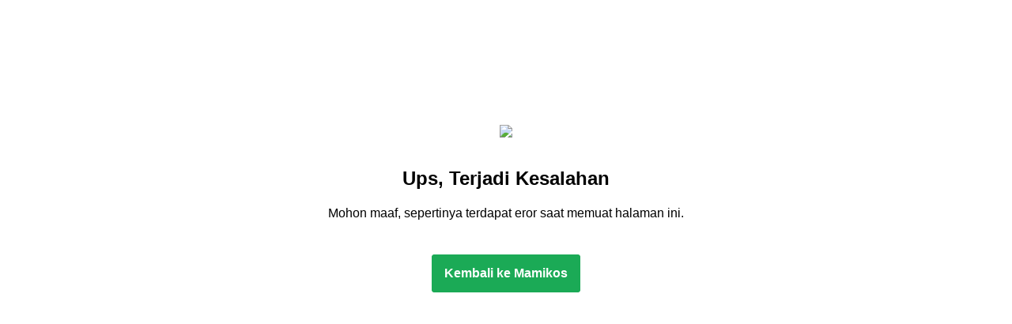

--- FILE ---
content_type: text/html; charset=UTF-8
request_url: https://mamikos.com/info/lagu-untuk-ibu-paling-sedih-gnr/
body_size: 277807
content:
<!DOCTYPE html>
<html lang="id">

<head>
    <meta charset="UTF-8">

    <meta name="viewport" content="width=device-width, initial-scale=1">

    
<!-- Preconnect Static Assets URL -->
  <link rel="preconnect" href="https://blog-static.mamikos.com/">

<link rel='preload' href='https://blog-static.mamikos.com/wp-content/uploads/2021/10/7-Lagu-untuk-Ibu-Paling-Sedih-yang-Membuat-Semua-Orang-Menangis-dan-Liriknya-1.jpg.webp' as='image'/>


<script>
  dataLayer = [{
    'pageCategory': '["General","Musik"]',
    'pageTitle': '7 Lagu untuk Ibu Paling Sedih yang Membuat Semua Orang Menangis dan Liriknya',
    'pagePostAuthor': 'Fatma',
    'pagePostDate': 'November, 26 Nov 2023',
    'pagePostCount': '2084'
  }];
</script>

<link rel="preconnect" href="https://www.googletagmanager.com">

<!-- Google Tag Manager -->
<script>(function(w,d,s,l,i){w[l]=w[l]||[];w[l].push({'gtm.start':
new Date().getTime(),event:'gtm.js'});var f=d.getElementsByTagName(s)[0],
j=d.createElement(s),dl=l!='dataLayer'?'&l='+l:'';j.async=true;j.src=
'https://www.googletagmanager.com/gtm.js?id='+i+dl;f.parentNode.insertBefore(j,f);
})(window,document,'script','dataLayer','GTM-K9V8K4');</script>
<!-- End Google Tag Manager -->


<!-- Google Analytics Data Layer -->


  
  
  
    <link rel="preconnect" href="https://propsid.b-cdn.net" crossorigin>
    <link rel="preconnect" href="https://securepubads.g.doubleclick.net" crossorigin>

    
      <script>
        (function initializeAds() {
          try {
            window.addEventListener('DOMContentLoaded', disableScrolling);

            // Trigger load ads when user scroll the page
            addScrollEventListener();

            // Help to load ads when user doesn't scroll within certain time
            window.addEventListener('load', function() {
              let AUTOLOAD_ADS_TIMEOUT = 5000;

              // Force to remove delay time for pagination page
              const isPagination = isPaginationPage();
              if (isPagination) {
                AUTOLOAD_ADS_TIMEOUT = 0;
              }

              window.setTimeout(loadAds, AUTOLOAD_ADS_TIMEOUT);
            });
          } catch(e) {
            cleanupDelayAdsProcess();
          }

          var scriptLoaded = false;

          function loadAds() {
            if (!scriptLoaded && !isCurrentPageScrollable()) {
              scriptLoaded = true;

              createAdsDisclaimerComponent();
              updateLoadingText('MEMUAT KONTEN...');

              loadScript('https://propsid.b-cdn.net/gpt/mamikos.js', function() {
                loadScript('https://securepubads.g.doubleclick.net/tag/js/gpt.js', function() {
                  window.googletag = window.googletag || {cmd: []};

                  googletag.cmd.push(function() {
                    googletag.defineOutOfPageSlot('/160553881,22921792815/mamikos.com/OOP1', 'div-gpt-ad-oop1')
                            .addService(googletag.pubads());
                    googletag.pubads().enableSingleRequest();
                    googletag.pubads().collapseEmptyDivs();
                    googletag.pubads().setCentering(true);
                    googletag.enableServices();
                  });

                  // Force to remove delay time for pagination page
                  const isPagination = isPaginationPage();
                  if (isPagination) {
                    cleanupDelayAdsProcess();
                    return;
                  }

                  // Give time to load ads to make sure users see the ads
                  const ESTIMATION_TIME_TO_LOAD_ADS = 2000;

                  // Give users knowledge about waiting time
                  countdownDelayAds(ESTIMATION_TIME_TO_LOAD_ADS);
                })
              });
            }
          }

          function cleanupDelayAdsProcess() {
            enableScrolling();
            hideLoadingIndicator();
            removeScrollEventListener();
          }

          function addScrollEventListener() {
            const scrollEvents = ['wheel', 'mousewheel', 'DOMMouseScroll', 'touchmove'];

            scrollEvents.forEach(function(event) {
              window.addEventListener(event, loadAds);
            });
          }

          function removeScrollEventListener() {
            const scrollEvents = ['wheel', 'mousewheel', 'DOMMouseScroll', 'touchmove'];

            scrollEvents.forEach(function(event) {
              window.removeEventListener(event, loadAds);
            });
          }

          function showLoadingIndicator() {
            var loadingIndicator = document.getElementById('ads__loading-indicator');
            
            if (loadingIndicator) {
              loadingIndicator.style.display = 'block';

              updateNavbarPosition();

              // Force scroll top to visibility of waiting time
              setTimeout(() => window.scrollTo(0, 0), 10);
            }
          }

          function hideLoadingIndicator() {
            var loadingIndicator = document.getElementById('ads__loading-indicator');
            
            if (loadingIndicator) {
              loadingIndicator.style.display = 'none';

              updateNavbarPosition();
            }
          }

          function isCurrentPageScrollable() {
            return document.documentElement.style.overflow !== 'hidden';
          }

          function loadScript(scriptUrl, callback) {
            const adScript = document.createElement('script');
            adScript.src = scriptUrl;
            adScript.async = true;
            adScript.onload = callback;
            adScript.onerror = cleanupDelayAdsProcess;

            document.body.appendChild(adScript);
          }

          function enableScrolling() {
            document.documentElement.style.overflow = '';
            document.body.style.overflow = '';
          }

          function disableScrolling() {
            document.documentElement.style.overflow = 'hidden';
            document.body.style.overflow = 'hidden';
          }

          /** Ads Loading Indicator */
          function createAdsDisclaimerComponent() {
            const loadingIndicator = document.getElementById('ads__loading-indicator');
            
            if (loadingIndicator) {
              // Clear any existing content to avoid duplicates
              loadingIndicator.innerHTML = '';

              const inner = document.createElement('div');
              inner.className = 'mamiblog__disclaimer-text';

              const p = document.createElement('p');
              p.id = 'ads__loading-text';
              p.className = 'mamiblog__disclaimer-content';

              inner.appendChild(p);
              loadingIndicator.appendChild(inner);

              const style = document.createElement('style');
              style.textContent = `
                .mamiblog__disclaimer-text {
                  display: flex;
                  align-items: center;
                  justify-content: center;
                  height: 36px;
                }

                .mamiblog__disclaimer-content {
                  color: #fff;
                  font-weight: bold;
                  font-size: 14px;
                }

                @media (max-width: 1023px) {
                  .mamiblog__disclaimer-text {
                    height: 24px;
                  }
                  .mamiblog__disclaimer-content {
                    font-size: 10px;
                  }
                }
              `;
              document.head.appendChild(style);
            }
          }

          let navbarOriginalPosition = null;

          function updateNavbarPosition() {
            const isMobileSize = window.innerWidth < 1024;
            const loadingIndicator = document.getElementById('ads__loading-indicator');
            const navbarComponent = document.getElementById('navbar-container');

            if (!isMobileSize && loadingIndicator && navbarComponent) {
              if (navbarOriginalPosition === null) {
                navbarOriginalPosition = parseInt(getComputedStyle(navbarComponent).top, 10) || 0;
              }

              if (getComputedStyle(loadingIndicator).display === 'none') {
                navbarComponent.style.top = navbarOriginalPosition + 'px';
              } else {
                navbarComponent.style.top = (navbarOriginalPosition + loadingIndicator.offsetHeight) + 'px';
              }
            }
          }

          let countdown = 0;
          let countdownInterval = null;

          function countdownDelayAds(timeoutValue) {
            // Make sure there are no other interval run
            clearCountdown();

            // Trigger show loading indicator
            showLoadingIndicator();

            countdown = timeoutValue / 1000;
      
            countdownInterval = setInterval(() => {
              updateLoadingText(`MEMUAT KONTEN... (${countdown.toFixed(1)} DETIK)`);

              countdown -= 0.1;
              
              if (countdown <= 0) {
                clearCountdown();
                cleanupDelayAdsProcess();
              }
            }, 100);
          }

          function updateLoadingText(text) {
            const loadingText = document.getElementById('ads__loading-text');
            
            if (loadingText) {
              loadingText.textContent = text;
            }
          }

          function clearCountdown() {
            if (countdownInterval) {
              clearInterval(countdownInterval);
              countdownInterval = null;
            }
          }

          function isPaginationPage() {
            const urlParams = new URLSearchParams(window.location.search);
            const halaman = urlParams.get('halaman');

            return halaman && halaman !== '1';
          }
        })()
      </script>

    
  

<style>
/* lato-regular - latin */
@font-face {
font-family: "Lato";
font-style: normal;
font-weight: 400;
font-display: swap;
src: url("https://blog-static.mamikos.com/wp-content/themes/vue-wordpress/fonts/lato-v17-latin-regular.woff2") format("woff2"),
    url("https://blog-static.mamikos.com/wp-content/themes/vue-wordpress/fonts/lato-v17-latin-regular.woff") format("woff"),
    url("https://blog-static.mamikos.com/wp-content/themes/vue-wordpress/fonts/lato-v17-latin-regular.ttf") format("truetype");
}

/* lato-italic - latin */
@font-face {
font-family: "Lato";
font-style: italic;
font-weight: 400;
font-display: swap;
src: url("https://blog-static.mamikos.com/wp-content/themes/vue-wordpress/fonts/lato-v17-latin-italic.woff2") format("woff2"),
    url("https://blog-static.mamikos.com/wp-content/themes/vue-wordpress/fonts/lato-v17-latin-italic.woff") format("woff"),
    url("https://blog-static.mamikos.com/wp-content/themes/vue-wordpress/fonts/lato-v17-latin-italic.ttf") format("truetype");
}

/* lato-700italic - latin */
@font-face {
font-family: "Lato";
font-style: italic;
font-weight: 700;
font-display: swap;
src: url("https://blog-static.mamikos.com/wp-content/themes/vue-wordpress/fonts/lato-v17-latin-700italic.woff2") format("woff2"),
    url("https://blog-static.mamikos.com/wp-content/themes/vue-wordpress/fonts/lato-v17-latin-700italic.woff") format("woff"),
    url("https://blog-static.mamikos.com/wp-content/themes/vue-wordpress/fonts/lato-v17-latin-700italic.ttf") format("truetype");
}

/* lato-700 - latin */
@font-face {
font-family: "Lato";
font-style: normal;
font-weight: 700;
font-display: swap;
src: url("https://blog-static.mamikos.com/wp-content/themes/vue-wordpress/fonts/lato-v17-latin-700.woff2") format("woff2"),
    url("https://blog-static.mamikos.com/wp-content/themes/vue-wordpress/fonts/lato-v17-latin-700.woff") format("woff"),
    url("https://blog-static.mamikos.com/wp-content/themes/vue-wordpress/fonts/lato-v17-latin-700.ttf") format("truetype");
}

/* lato-900 - latin */
@font-face {
font-family: "Lato";
font-style: normal;
font-weight: 900;
font-display: swap;
src: url("https://blog-static.mamikos.com/wp-content/themes/vue-wordpress/fonts/lato-v17-latin-900.woff2") format("woff2"),
    url("https://blog-static.mamikos.com/wp-content/themes/vue-wordpress/fonts/lato-v17-latin-900.woff") format("woff"),
    url("https://blog-static.mamikos.com/wp-content/themes/vue-wordpress/fonts/lato-v17-latin-900.ttf") format("truetype");
}

/* lato-900italic - latin */
@font-face {
font-family: "Lato";
font-style: italic;
font-weight: 900;
font-display: swap;
src: url("https://blog-static.mamikos.com/wp-content/themes/vue-wordpress/fonts/lato-v17-latin-900italic.woff2") format("woff2"),
    url("https://blog-static.mamikos.com/wp-content/themes/vue-wordpress/fonts/lato-v17-latin-900italic.woff") format("woff"),
    url("https://blog-static.mamikos.com/wp-content/themes/vue-wordpress/fonts/lato-v17-latin-900italic.ttf") format("truetype");
}

.container {
  padding: 0 15px;
}
#preloading {
  position: fixed;
  top: 0;
  left: 0;
  height: 100vh;
  width: 100vw;
  background-color: #fff;
  z-index: 2;
  display: -moz-flex;
  display: -ms-flex;
  display: -o-flex;
  display: -webkit-box;
  display: flex;
  -ms-align-items: center;
  -webkit-box-align: center;
  align-items: center;
  -webkit-box-pack: center;
  justify-content: center;
}

#preloading .spinner {
  margin: auto;
  width: auto;
  text-align: center;
  vertical-align: middle;
}

#preloading .spinner>div {
  width: 18px;
  height: 18px;
  background-color: #3cb33c;
  border-radius: 100%;
  display: inline-block;
  -webkit-animation: sk-bouncedelay 1.4s infinite ease-in-out both;
  animation: sk-bouncedelay 1.4s infinite ease-in-out both;
}

#preloading .spinner .bounce1 {
  -webkit-animation-delay: -0.32s;
  animation-delay: -0.32s;
}

#preloading .spinner .bounce2 {
  -webkit-animation-delay: -0.16s;
  animation-delay: -0.16s;
}

@-webkit-keyframes sk-bouncedelay {

  0%,
  100%,
  80% {
    -webkit-transform: scale(0);
  }

  40% {
    -webkit-transform: scale(1);
  }
}

@keyframes sk-bouncedelay {

  0%,
  100%,
  80% {
    -webkit-transform: scale(0);
    transform: scale(0);
  }

  40% {
    -webkit-transform: scale(1);
    transform: scale(1);
  }
}
</style>
   
  <link rel="preload" as="style" href="https://blog-static.mamikos.com/wp-content/themes/vue-wordpress/dist/vendor.css?ver=v2602.0">
  <link rel="preload" as="style" href="https://blog-static.mamikos.com/wp-content/themes/vue-wordpress/dist/common.css?ver=v2602.0">
  <link rel="preload" as="style" href="https://blog-static.mamikos.com/wp-content/themes/vue-wordpress/dist/single.css?ver=v2602.0">
  <link rel="modulepreload" as="script" href="https://blog-static.mamikos.com/wp-content/themes/vue-wordpress/dist/vendor.js?ver=v2602.0">
  <link rel="modulepreload" as="script" href="https://blog-static.mamikos.com/wp-content/themes/vue-wordpress/dist/common.js?ver=v2602.0">
  <link rel="modulepreload" as="script" href="https://blog-static.mamikos.com/wp-content/themes/vue-wordpress/dist/single.js?ver=v2602.0">

  <link rel="stylesheet" media="print" onload="this.onload=null;this.removeAttribute('media');" href="https://blog-static.mamikos.com/wp-content/themes/vue-wordpress/dist/vendor.css?ver=v2602.0">
  <link rel="stylesheet" media="print" onload="this.onload=null;this.removeAttribute('media');" href="https://blog-static.mamikos.com/wp-content/themes/vue-wordpress/dist/common.css?ver=v2602.0">
  <link rel="stylesheet" media="print" onload="this.onload=null;this.removeAttribute('media');" href="https://blog-static.mamikos.com/wp-content/themes/vue-wordpress/dist/single.css?ver=v2602.0">

<link rel="preload" href="https://blog-static.mamikos.com/wp-content/themes/vue-wordpress/fonts/lato-v17-latin-700.woff2" as="font" type="font/woff2" crossorigin>
<link rel="preload" href="https://blog-static.mamikos.com/wp-content/themes/vue-wordpress/fonts/lato-v17-latin-700italic.woff2" as="font" type="font/woff2" crossorigin>
<link rel="preload" href="https://blog-static.mamikos.com/wp-content/themes/vue-wordpress/fonts/lato-v17-latin-900.woff2" as="font" type="font/woff2" crossorigin>
<link rel="preload" href="https://blog-static.mamikos.com/wp-content/themes/vue-wordpress/fonts/lato-v17-latin-900italic.woff2" as="font" type="font/woff2" crossorigin>
<link rel="preload" href="https://blog-static.mamikos.com/wp-content/themes/vue-wordpress/fonts/lato-v17-latin-italic.woff2" as="font" type="font/woff2" crossorigin>
<link rel="preload" href="https://blog-static.mamikos.com/wp-content/themes/vue-wordpress/fonts/lato-v17-latin-regular.woff2" as="font" type="font/woff2" crossorigin>



<link rel="stylesheet" media="print" onload="this.media='all';this.onload=null;" href="https://mamikos.com/info/wp-includes/css/dist/block-library/style.min.css">
<link rel="stylesheet" media="print" onload="this.media='all';this.onload=null;" href="https://blog-static.mamikos.com/wp-content/plugins/ultimate-blocks/src/extensions/style.css">
<link rel="stylesheet" media="print" onload="this.media='all';this.onload=null;" href="https://blog-static.mamikos.com/wp-content/plugins/ninja-tables/assets/css/ninjatables-public.css">




<link rel="dns-prefetch" href="https://www.googletagmanager.com">
<script type="text/javascript">var localizePaginationData = {"status":"1"};</script><script type="text/javascript">var localizePlaytest = {"status":true,"placement_position":"25","exclude_categories":[{"name":"Mitra Kos","id":8613},{"name":"Produk Mamikos","id":8614},{"name":"Telah Hadir di Mamikos","id":8616}],"view_all_url":"https:\/\/mamikos.com\/kos\/kos-pilihan","site_url":"https:\/\/blog-api.mamikos.com"}; var localizePlaytestApartemen = {"status":true,"placement_position":"50","exclude_categories":[{"name":"Mitra Kos","id":8613},{"name":"Produk Mamikos","id":8614},{"name":"Telah Hadir di Mamikos","id":8616}],"view_all_url":"https:\/\/mamikos.com\/apartemen","site_url":"https:\/\/blog-api.mamikos.com"};</script>
	<!-- This site is optimized with the Yoast SEO plugin v23.4 - https://yoast.com/wordpress/plugins/seo/ -->
	<title>7 Lagu untuk Ibu Paling Sedih yang Membuat Semua Orang Menangis dan Liriknya</title>
	<meta name="description" content="7 Lagu untuk Ibu Paling Sedih yang Membuat Semua Orang Menangis dan Liriknya - Ini dia daftar lagu untuk Ibu paling sedih wajib didengarkan di sini..." />
	<link rel="canonical" href="https://mamikos.com/info/lagu-untuk-ibu-paling-sedih-gnr/" />
	<meta property="og:locale" content="id_ID" />
	<meta property="og:type" content="article" />
	<meta property="og:title" content="7 Lagu untuk Ibu Paling Sedih yang Membuat Semua Orang Menangis dan Liriknya" />
	<meta property="og:description" content="7 Lagu untuk Ibu Paling Sedih yang Membuat Semua Orang Menangis dan Liriknya - Ini dia daftar lagu untuk Ibu paling sedih wajib didengarkan di sini..." />
	<meta property="og:url" content="https://mamikos.com/info/lagu-untuk-ibu-paling-sedih-gnr/" />
	<meta property="og:site_name" content="Blog Mamikos" />
	<meta property="article:publisher" content="https://facebook.com/mamikosapp" />
	<meta property="article:published_time" content="2023-11-26T05:14:16+00:00" />
	<meta property="article:modified_time" content="2024-02-29T09:15:45+00:00" />
	<meta property="og:image" content="https://blog-static.mamikos.com/wp-content/uploads/2021/10/7-Lagu-untuk-Ibu-Paling-Sedih-yang-Membuat-Semua-Orang-Menangis-dan-Liriknya-1.jpg" />
	<meta property="og:image:width" content="960" />
	<meta property="og:image:height" content="640" />
	<meta property="og:image:type" content="image/jpeg" />
	<meta name="author" content="Fatma" />
	<meta name="twitter:card" content="summary_large_image" />
	<meta name="twitter:creator" content="@mamikosapp" />
	<meta name="twitter:site" content="@mamikosapp" />
	<meta name="twitter:label1" content="Written by" />
	<meta name="twitter:data1" content="Fatma" />
	<meta name="twitter:label2" content="Est. reading time" />
	<meta name="twitter:data2" content="8 minutes" />
	<script type="application/ld+json" class="yoast-schema-graph">{"@context":"https://schema.org","@graph":[{"@type":"WebPage","@id":"https://mamikos.com/info/lagu-untuk-ibu-paling-sedih-gnr/","url":"https://mamikos.com/info/lagu-untuk-ibu-paling-sedih-gnr/","name":"7 Lagu untuk Ibu Paling Sedih yang Membuat Semua Orang Menangis dan Liriknya","isPartOf":{"@id":"https://mamikos.com/info/#website"},"primaryImageOfPage":{"@id":"https://mamikos.com/info/lagu-untuk-ibu-paling-sedih-gnr/#primaryimage"},"image":{"@id":"https://mamikos.com/info/lagu-untuk-ibu-paling-sedih-gnr/#primaryimage"},"thumbnailUrl":"https://blog-static.mamikos.com/wp-content/uploads/2021/10/7-Lagu-untuk-Ibu-Paling-Sedih-yang-Membuat-Semua-Orang-Menangis-dan-Liriknya-1.jpg","datePublished":"2023-11-26T05:14:16+00:00","dateModified":"2024-02-29T09:15:45+00:00","author":{"@id":"https://mamikos.com/info/#/schema/person/e7eb1b78a408a3cb4f03f7e61e7f4298"},"description":"7 Lagu untuk Ibu Paling Sedih yang Membuat Semua Orang Menangis dan Liriknya - Ini dia daftar lagu untuk Ibu paling sedih wajib didengarkan di sini...","breadcrumb":{"@id":"https://mamikos.com/info/lagu-untuk-ibu-paling-sedih-gnr/#breadcrumb"},"inLanguage":"id","potentialAction":[{"@type":"ReadAction","target":["https://mamikos.com/info/lagu-untuk-ibu-paling-sedih-gnr/"]}]},{"@type":"ImageObject","inLanguage":"id","@id":"https://mamikos.com/info/lagu-untuk-ibu-paling-sedih-gnr/#primaryimage","url":"https://blog-static.mamikos.com/wp-content/uploads/2021/10/7-Lagu-untuk-Ibu-Paling-Sedih-yang-Membuat-Semua-Orang-Menangis-dan-Liriknya-1.jpg","contentUrl":"https://blog-static.mamikos.com/wp-content/uploads/2021/10/7-Lagu-untuk-Ibu-Paling-Sedih-yang-Membuat-Semua-Orang-Menangis-dan-Liriknya-1.jpg","width":960,"height":640,"caption":"freepik.com/jcomp"},{"@type":"BreadcrumbList","@id":"https://mamikos.com/info/lagu-untuk-ibu-paling-sedih-gnr/#breadcrumb","itemListElement":[{"@type":"ListItem","position":1,"name":"Home","item":"https://mamikos.com/info/"},{"@type":"ListItem","position":2,"name":"7 Lagu untuk Ibu Paling Sedih yang Membuat Semua Orang Menangis dan Liriknya"}]},{"@type":"WebSite","@id":"https://mamikos.com/info/#website","url":"https://mamikos.com/info/","name":"Blog Mamikos","description":"Info Anak Kos","potentialAction":[{"@type":"SearchAction","target":{"@type":"EntryPoint","urlTemplate":"https://mamikos.com/info/?s={search_term_string}"},"query-input":{"@type":"PropertyValueSpecification","valueRequired":true,"valueName":"search_term_string"}}],"inLanguage":"id"},{"@type":"Person","@id":"https://mamikos.com/info/#/schema/person/e7eb1b78a408a3cb4f03f7e61e7f4298","name":"Fatma","image":{"@type":"ImageObject","inLanguage":"id","@id":"https://mamikos.com/info/#/schema/person/image/","url":"https://secure.gravatar.com/avatar/8621a7f1ace0be5c8b95075818375f2b?s=96&d=mm&r=g","contentUrl":"https://secure.gravatar.com/avatar/8621a7f1ace0be5c8b95075818375f2b?s=96&d=mm&r=g","caption":"Fatma"},"url":"https://mamikos.com/info/author/fatma/"}]}</script>
	<!-- / Yoast SEO plugin. -->


<meta name="msvalidate.01" content="4697F5D4822A3D9736DBF6A8CEFC928A" /><link rel='dns-prefetch' href='//blog-static.mamikos.com' />
<link rel="alternate" type="application/rss+xml" title="Blog Mamikos &raquo; 7 Lagu untuk Ibu Paling Sedih yang Membuat Semua Orang Menangis dan Liriknya Umpan Komentar" href="https://mamikos.com/info/lagu-untuk-ibu-paling-sedih-gnr/feed/" />
<script type="text/javascript">
/* <![CDATA[ */
window._wpemojiSettings = {"baseUrl":"https:\/\/s.w.org\/images\/core\/emoji\/14.0.0\/72x72\/","ext":".png","svgUrl":"https:\/\/s.w.org\/images\/core\/emoji\/14.0.0\/svg\/","svgExt":".svg","source":{"concatemoji":"https:\/\/blog-static.mamikos.com\/wp-includes\/js\/wp-emoji-release.min.js?ver=6.4.2"}};
/*! This file is auto-generated */
!function(i,n){var o,s,e;function c(e){try{var t={supportTests:e,timestamp:(new Date).valueOf()};sessionStorage.setItem(o,JSON.stringify(t))}catch(e){}}function p(e,t,n){e.clearRect(0,0,e.canvas.width,e.canvas.height),e.fillText(t,0,0);var t=new Uint32Array(e.getImageData(0,0,e.canvas.width,e.canvas.height).data),r=(e.clearRect(0,0,e.canvas.width,e.canvas.height),e.fillText(n,0,0),new Uint32Array(e.getImageData(0,0,e.canvas.width,e.canvas.height).data));return t.every(function(e,t){return e===r[t]})}function u(e,t,n){switch(t){case"flag":return n(e,"\ud83c\udff3\ufe0f\u200d\u26a7\ufe0f","\ud83c\udff3\ufe0f\u200b\u26a7\ufe0f")?!1:!n(e,"\ud83c\uddfa\ud83c\uddf3","\ud83c\uddfa\u200b\ud83c\uddf3")&&!n(e,"\ud83c\udff4\udb40\udc67\udb40\udc62\udb40\udc65\udb40\udc6e\udb40\udc67\udb40\udc7f","\ud83c\udff4\u200b\udb40\udc67\u200b\udb40\udc62\u200b\udb40\udc65\u200b\udb40\udc6e\u200b\udb40\udc67\u200b\udb40\udc7f");case"emoji":return!n(e,"\ud83e\udef1\ud83c\udffb\u200d\ud83e\udef2\ud83c\udfff","\ud83e\udef1\ud83c\udffb\u200b\ud83e\udef2\ud83c\udfff")}return!1}function f(e,t,n){var r="undefined"!=typeof WorkerGlobalScope&&self instanceof WorkerGlobalScope?new OffscreenCanvas(300,150):i.createElement("canvas"),a=r.getContext("2d",{willReadFrequently:!0}),o=(a.textBaseline="top",a.font="600 32px Arial",{});return e.forEach(function(e){o[e]=t(a,e,n)}),o}function t(e){var t=i.createElement("script");t.src=e,t.defer=!0,i.head.appendChild(t)}"undefined"!=typeof Promise&&(o="wpEmojiSettingsSupports",s=["flag","emoji"],n.supports={everything:!0,everythingExceptFlag:!0},e=new Promise(function(e){i.addEventListener("DOMContentLoaded",e,{once:!0})}),new Promise(function(t){var n=function(){try{var e=JSON.parse(sessionStorage.getItem(o));if("object"==typeof e&&"number"==typeof e.timestamp&&(new Date).valueOf()<e.timestamp+604800&&"object"==typeof e.supportTests)return e.supportTests}catch(e){}return null}();if(!n){if("undefined"!=typeof Worker&&"undefined"!=typeof OffscreenCanvas&&"undefined"!=typeof URL&&URL.createObjectURL&&"undefined"!=typeof Blob)try{var e="postMessage("+f.toString()+"("+[JSON.stringify(s),u.toString(),p.toString()].join(",")+"));",r=new Blob([e],{type:"text/javascript"}),a=new Worker(URL.createObjectURL(r),{name:"wpTestEmojiSupports"});return void(a.onmessage=function(e){c(n=e.data),a.terminate(),t(n)})}catch(e){}c(n=f(s,u,p))}t(n)}).then(function(e){for(var t in e)n.supports[t]=e[t],n.supports.everything=n.supports.everything&&n.supports[t],"flag"!==t&&(n.supports.everythingExceptFlag=n.supports.everythingExceptFlag&&n.supports[t]);n.supports.everythingExceptFlag=n.supports.everythingExceptFlag&&!n.supports.flag,n.DOMReady=!1,n.readyCallback=function(){n.DOMReady=!0}}).then(function(){return e}).then(function(){var e;n.supports.everything||(n.readyCallback(),(e=n.source||{}).concatemoji?t(e.concatemoji):e.wpemoji&&e.twemoji&&(t(e.twemoji),t(e.wpemoji)))}))}((window,document),window._wpemojiSettings);
/* ]]> */
</script>
<link rel='stylesheet' id='footable_styles-css' href='https://blog-static.mamikos.com/wp-content/plugins/ninja-tables/assets/css/ninjatables-public.css?ver=6.4.2' type='text/css' media='print' onload="this.media='all';this.onload=null;" />
<style id='wp-emoji-styles-inline-css' type='text/css'>

	img.wp-smiley, img.emoji {
		display: inline !important;
		border: none !important;
		box-shadow: none !important;
		height: 1em !important;
		width: 1em !important;
		margin: 0 0.07em !important;
		vertical-align: -0.1em !important;
		background: none !important;
		padding: 0 !important;
	}
</style>
<link rel='stylesheet' id='wp-block-library-css' href='https://blog-static.mamikos.com/wp-includes/css/dist/block-library/style.min.css?ver=6.4.2' type='text/css' media='print' onload="this.media='all';this.onload=null;" />
<style id='classic-theme-styles-inline-css' type='text/css'>
/*! This file is auto-generated */
.wp-block-button__link{color:#fff;background-color:#32373c;border-radius:9999px;box-shadow:none;text-decoration:none;padding:calc(.667em + 2px) calc(1.333em + 2px);font-size:1.125em}.wp-block-file__button{background:#32373c;color:#fff;text-decoration:none}
</style>
<style id='global-styles-inline-css' type='text/css'>
body{--wp--preset--color--black: #000000;--wp--preset--color--cyan-bluish-gray: #abb8c3;--wp--preset--color--white: #ffffff;--wp--preset--color--pale-pink: #f78da7;--wp--preset--color--vivid-red: #cf2e2e;--wp--preset--color--luminous-vivid-orange: #ff6900;--wp--preset--color--luminous-vivid-amber: #fcb900;--wp--preset--color--light-green-cyan: #7bdcb5;--wp--preset--color--vivid-green-cyan: #00d084;--wp--preset--color--pale-cyan-blue: #8ed1fc;--wp--preset--color--vivid-cyan-blue: #0693e3;--wp--preset--color--vivid-purple: #9b51e0;--wp--preset--gradient--vivid-cyan-blue-to-vivid-purple: linear-gradient(135deg,rgba(6,147,227,1) 0%,rgb(155,81,224) 100%);--wp--preset--gradient--light-green-cyan-to-vivid-green-cyan: linear-gradient(135deg,rgb(122,220,180) 0%,rgb(0,208,130) 100%);--wp--preset--gradient--luminous-vivid-amber-to-luminous-vivid-orange: linear-gradient(135deg,rgba(252,185,0,1) 0%,rgba(255,105,0,1) 100%);--wp--preset--gradient--luminous-vivid-orange-to-vivid-red: linear-gradient(135deg,rgba(255,105,0,1) 0%,rgb(207,46,46) 100%);--wp--preset--gradient--very-light-gray-to-cyan-bluish-gray: linear-gradient(135deg,rgb(238,238,238) 0%,rgb(169,184,195) 100%);--wp--preset--gradient--cool-to-warm-spectrum: linear-gradient(135deg,rgb(74,234,220) 0%,rgb(151,120,209) 20%,rgb(207,42,186) 40%,rgb(238,44,130) 60%,rgb(251,105,98) 80%,rgb(254,248,76) 100%);--wp--preset--gradient--blush-light-purple: linear-gradient(135deg,rgb(255,206,236) 0%,rgb(152,150,240) 100%);--wp--preset--gradient--blush-bordeaux: linear-gradient(135deg,rgb(254,205,165) 0%,rgb(254,45,45) 50%,rgb(107,0,62) 100%);--wp--preset--gradient--luminous-dusk: linear-gradient(135deg,rgb(255,203,112) 0%,rgb(199,81,192) 50%,rgb(65,88,208) 100%);--wp--preset--gradient--pale-ocean: linear-gradient(135deg,rgb(255,245,203) 0%,rgb(182,227,212) 50%,rgb(51,167,181) 100%);--wp--preset--gradient--electric-grass: linear-gradient(135deg,rgb(202,248,128) 0%,rgb(113,206,126) 100%);--wp--preset--gradient--midnight: linear-gradient(135deg,rgb(2,3,129) 0%,rgb(40,116,252) 100%);--wp--preset--font-size--small: 13px;--wp--preset--font-size--medium: 20px;--wp--preset--font-size--large: 36px;--wp--preset--font-size--x-large: 42px;--wp--preset--spacing--20: 0.44rem;--wp--preset--spacing--30: 0.67rem;--wp--preset--spacing--40: 1rem;--wp--preset--spacing--50: 1.5rem;--wp--preset--spacing--60: 2.25rem;--wp--preset--spacing--70: 3.38rem;--wp--preset--spacing--80: 5.06rem;--wp--preset--shadow--natural: 6px 6px 9px rgba(0, 0, 0, 0.2);--wp--preset--shadow--deep: 12px 12px 50px rgba(0, 0, 0, 0.4);--wp--preset--shadow--sharp: 6px 6px 0px rgba(0, 0, 0, 0.2);--wp--preset--shadow--outlined: 6px 6px 0px -3px rgba(255, 255, 255, 1), 6px 6px rgba(0, 0, 0, 1);--wp--preset--shadow--crisp: 6px 6px 0px rgba(0, 0, 0, 1);}:where(.is-layout-flex){gap: 0.5em;}:where(.is-layout-grid){gap: 0.5em;}body .is-layout-flow > .alignleft{float: left;margin-inline-start: 0;margin-inline-end: 2em;}body .is-layout-flow > .alignright{float: right;margin-inline-start: 2em;margin-inline-end: 0;}body .is-layout-flow > .aligncenter{margin-left: auto !important;margin-right: auto !important;}body .is-layout-constrained > .alignleft{float: left;margin-inline-start: 0;margin-inline-end: 2em;}body .is-layout-constrained > .alignright{float: right;margin-inline-start: 2em;margin-inline-end: 0;}body .is-layout-constrained > .aligncenter{margin-left: auto !important;margin-right: auto !important;}body .is-layout-constrained > :where(:not(.alignleft):not(.alignright):not(.alignfull)){max-width: var(--wp--style--global--content-size);margin-left: auto !important;margin-right: auto !important;}body .is-layout-constrained > .alignwide{max-width: var(--wp--style--global--wide-size);}body .is-layout-flex{display: flex;}body .is-layout-flex{flex-wrap: wrap;align-items: center;}body .is-layout-flex > *{margin: 0;}body .is-layout-grid{display: grid;}body .is-layout-grid > *{margin: 0;}:where(.wp-block-columns.is-layout-flex){gap: 2em;}:where(.wp-block-columns.is-layout-grid){gap: 2em;}:where(.wp-block-post-template.is-layout-flex){gap: 1.25em;}:where(.wp-block-post-template.is-layout-grid){gap: 1.25em;}.has-black-color{color: var(--wp--preset--color--black) !important;}.has-cyan-bluish-gray-color{color: var(--wp--preset--color--cyan-bluish-gray) !important;}.has-white-color{color: var(--wp--preset--color--white) !important;}.has-pale-pink-color{color: var(--wp--preset--color--pale-pink) !important;}.has-vivid-red-color{color: var(--wp--preset--color--vivid-red) !important;}.has-luminous-vivid-orange-color{color: var(--wp--preset--color--luminous-vivid-orange) !important;}.has-luminous-vivid-amber-color{color: var(--wp--preset--color--luminous-vivid-amber) !important;}.has-light-green-cyan-color{color: var(--wp--preset--color--light-green-cyan) !important;}.has-vivid-green-cyan-color{color: var(--wp--preset--color--vivid-green-cyan) !important;}.has-pale-cyan-blue-color{color: var(--wp--preset--color--pale-cyan-blue) !important;}.has-vivid-cyan-blue-color{color: var(--wp--preset--color--vivid-cyan-blue) !important;}.has-vivid-purple-color{color: var(--wp--preset--color--vivid-purple) !important;}.has-black-background-color{background-color: var(--wp--preset--color--black) !important;}.has-cyan-bluish-gray-background-color{background-color: var(--wp--preset--color--cyan-bluish-gray) !important;}.has-white-background-color{background-color: var(--wp--preset--color--white) !important;}.has-pale-pink-background-color{background-color: var(--wp--preset--color--pale-pink) !important;}.has-vivid-red-background-color{background-color: var(--wp--preset--color--vivid-red) !important;}.has-luminous-vivid-orange-background-color{background-color: var(--wp--preset--color--luminous-vivid-orange) !important;}.has-luminous-vivid-amber-background-color{background-color: var(--wp--preset--color--luminous-vivid-amber) !important;}.has-light-green-cyan-background-color{background-color: var(--wp--preset--color--light-green-cyan) !important;}.has-vivid-green-cyan-background-color{background-color: var(--wp--preset--color--vivid-green-cyan) !important;}.has-pale-cyan-blue-background-color{background-color: var(--wp--preset--color--pale-cyan-blue) !important;}.has-vivid-cyan-blue-background-color{background-color: var(--wp--preset--color--vivid-cyan-blue) !important;}.has-vivid-purple-background-color{background-color: var(--wp--preset--color--vivid-purple) !important;}.has-black-border-color{border-color: var(--wp--preset--color--black) !important;}.has-cyan-bluish-gray-border-color{border-color: var(--wp--preset--color--cyan-bluish-gray) !important;}.has-white-border-color{border-color: var(--wp--preset--color--white) !important;}.has-pale-pink-border-color{border-color: var(--wp--preset--color--pale-pink) !important;}.has-vivid-red-border-color{border-color: var(--wp--preset--color--vivid-red) !important;}.has-luminous-vivid-orange-border-color{border-color: var(--wp--preset--color--luminous-vivid-orange) !important;}.has-luminous-vivid-amber-border-color{border-color: var(--wp--preset--color--luminous-vivid-amber) !important;}.has-light-green-cyan-border-color{border-color: var(--wp--preset--color--light-green-cyan) !important;}.has-vivid-green-cyan-border-color{border-color: var(--wp--preset--color--vivid-green-cyan) !important;}.has-pale-cyan-blue-border-color{border-color: var(--wp--preset--color--pale-cyan-blue) !important;}.has-vivid-cyan-blue-border-color{border-color: var(--wp--preset--color--vivid-cyan-blue) !important;}.has-vivid-purple-border-color{border-color: var(--wp--preset--color--vivid-purple) !important;}.has-vivid-cyan-blue-to-vivid-purple-gradient-background{background: var(--wp--preset--gradient--vivid-cyan-blue-to-vivid-purple) !important;}.has-light-green-cyan-to-vivid-green-cyan-gradient-background{background: var(--wp--preset--gradient--light-green-cyan-to-vivid-green-cyan) !important;}.has-luminous-vivid-amber-to-luminous-vivid-orange-gradient-background{background: var(--wp--preset--gradient--luminous-vivid-amber-to-luminous-vivid-orange) !important;}.has-luminous-vivid-orange-to-vivid-red-gradient-background{background: var(--wp--preset--gradient--luminous-vivid-orange-to-vivid-red) !important;}.has-very-light-gray-to-cyan-bluish-gray-gradient-background{background: var(--wp--preset--gradient--very-light-gray-to-cyan-bluish-gray) !important;}.has-cool-to-warm-spectrum-gradient-background{background: var(--wp--preset--gradient--cool-to-warm-spectrum) !important;}.has-blush-light-purple-gradient-background{background: var(--wp--preset--gradient--blush-light-purple) !important;}.has-blush-bordeaux-gradient-background{background: var(--wp--preset--gradient--blush-bordeaux) !important;}.has-luminous-dusk-gradient-background{background: var(--wp--preset--gradient--luminous-dusk) !important;}.has-pale-ocean-gradient-background{background: var(--wp--preset--gradient--pale-ocean) !important;}.has-electric-grass-gradient-background{background: var(--wp--preset--gradient--electric-grass) !important;}.has-midnight-gradient-background{background: var(--wp--preset--gradient--midnight) !important;}.has-small-font-size{font-size: var(--wp--preset--font-size--small) !important;}.has-medium-font-size{font-size: var(--wp--preset--font-size--medium) !important;}.has-large-font-size{font-size: var(--wp--preset--font-size--large) !important;}.has-x-large-font-size{font-size: var(--wp--preset--font-size--x-large) !important;}
.wp-block-navigation a:where(:not(.wp-element-button)){color: inherit;}
:where(.wp-block-post-template.is-layout-flex){gap: 1.25em;}:where(.wp-block-post-template.is-layout-grid){gap: 1.25em;}
:where(.wp-block-columns.is-layout-flex){gap: 2em;}:where(.wp-block-columns.is-layout-grid){gap: 2em;}
.wp-block-pullquote{font-size: 1.5em;line-height: 1.6;}
</style>
<link rel='stylesheet' id='mbr_style-css' href='https://blog-static.mamikos.com/wp-content/plugins/mami-blog-related-post/css/mbr_style.css?ver=1.3' type='text/css' media='all' />
<link rel='stylesheet' id='mbvt-style-css' href='https://blog-static.mamikos.com/wp-content/plugins/mami-blog-virtual-tour/css/mbvt-style.css?ver=1.0' type='text/css' media='all' />
<link rel='stylesheet' id='mami-cloudfront-cache-css' href='https://blog-static.mamikos.com/wp-content/plugins/mami-cloudfront-cache/public/css/mami-cloudfront-cache-public.css?ver=1.0.0' type='text/css' media='print' onload="this.media='all';this.onload=null;" />
<link rel='stylesheet' id='toc-screen-css' href='https://blog-static.mamikos.com/wp-content/plugins/table-of-contents-plus/screen.min.css?ver=1509' type='text/css' media='print' onload="this.media='all';this.onload=null;" />
<link rel='stylesheet' id='ub-extension-style-css-css' href='https://blog-static.mamikos.com/wp-content/plugins/ultimate-blocks/src/extensions/style.css?ver=6.4.2' type='text/css' media='print' onload="this.media='all';this.onload=null;" />
<link rel='stylesheet' id='pdfp-public-css' href='https://blog-static.mamikos.com/wp-content/plugins/pdf-poster/dist/public.css?ver=2.1.24' type='text/css' media='print' onload="this.media='all';this.onload=null;" />
<script type="text/javascript" src="https://blog-static.mamikos.com/wp-includes/js/jquery/jquery.min.js?ver=3.7.1" id="jquery-core-js"></script>
<script type="text/javascript" src="https://blog-static.mamikos.com/wp-includes/js/jquery/jquery-migrate.min.js?ver=3.4.1" id="jquery-migrate-js"></script>
<script type="text/javascript" src="https://blog-static.mamikos.com/wp-content/plugins/mami-cloudfront-cache/public/js/mami-cloudfront-cache-public.js?ver=1.0.0" id="mami-cloudfront-cache-js"></script>
<link rel='shortlink' href='https://mamikos.com/info/?p=88057' />
<link rel="alternate" type="application/json+oembed" href="https://mamikos.com/info/sururi/oembed/1.0/embed?url=https%3A%2F%2Fmamikos.com%2Finfo%2Flagu-untuk-ibu-paling-sedih-gnr%2F" />
<link rel="alternate" type="text/xml+oembed" href="https://mamikos.com/info/sururi/oembed/1.0/embed?url=https%3A%2F%2Fmamikos.com%2Finfo%2Flagu-untuk-ibu-paling-sedih-gnr%2F&#038;format=xml" />
<script type="text/javascript">var localizePopupData = {"postID":88057,"postCategory":[{"term_id":9861,"name":"General","slug":"general","term_group":0,"term_taxonomy_id":9861,"taxonomy":"category","description":"Informasi seputar gaya hidup, tips &amp; trik, nonton film, terupdate hingga hari ini.","parent":0,"count":6011,"filter":"raw","cat_ID":9861,"category_count":6011,"category_description":"Informasi seputar gaya hidup, tips &amp; trik, nonton film, terupdate hingga hari ini.","cat_name":"General","category_nicename":"general","category_parent":0},{"term_id":17573,"name":"Musik","slug":"musik","term_group":0,"term_taxonomy_id":17573,"taxonomy":"category","description":"Jelajahi dunia musik dengan Blog Mamikos! Temukan ulasan album terbaru, rekomendasi lagu, dan berita terkini seputar industri musik.","parent":9861,"count":148,"filter":"raw","cat_ID":17573,"category_count":148,"category_description":"Jelajahi dunia musik dengan Blog Mamikos! Temukan ulasan album terbaru, rekomendasi lagu, dan berita terkini seputar industri musik.","cat_name":"Musik","category_nicename":"musik","category_parent":9861}],"popupSet":[],"popupForm":[],"popupDone":[],"pluginUri":"https:\/\/blog-static.mamikos.com\/wp-content\/plugins\/mami-blog-popup\/","nonce":"345ea43b5d","ajaxLocation":"https:\/\/mamikos.com\/info\/wp-admin\/admin-ajax.php","home":false,"isSingle":true};</script>        <style>
                    </style>
        <style type="text/css">div#toc_container {background: #e8f4fd;border: 1px solid #dadada;width: 100%;}div#toc_container ul li {font-size: 5%;}div#toc_container p.toc_title {color: #4a4a4a;}div#toc_container p.toc_title a,div#toc_container ul.toc_list a {color: #4a4a4a;}div#toc_container p.toc_title a:hover,div#toc_container ul.toc_list a:hover {color: #4a4a4a;}div#toc_container p.toc_title a:hover,div#toc_container ul.toc_list a:hover {color: #4a4a4a;}div#toc_container p.toc_title a:visited,div#toc_container ul.toc_list a:visited {color: #4a4a4a;}</style>
	<style></style>

	<script>document.createElement( "picture" );if(!window.HTMLPictureElement && document.addEventListener) {window.addEventListener("DOMContentLoaded", function() {var s = document.createElement("script");s.src = "https://blog-static.mamikos.com/wp-content/plugins/webp-express/js/picturefill.min.js";document.body.appendChild(s);});}</script><link rel="icon" href="https://blog-static.mamikos.com/wp-content/uploads/2020/05/cropped-story-mami-blog-32x32.png" sizes="32x32" />
<link rel="icon" href="https://blog-static.mamikos.com/wp-content/uploads/2020/05/cropped-story-mami-blog-192x192.png" sizes="192x192" />
<link rel="apple-touch-icon" href="https://blog-static.mamikos.com/wp-content/uploads/2020/05/cropped-story-mami-blog-180x180.png" />
<meta name="msapplication-TileImage" content="https://blog-static.mamikos.com/wp-content/uploads/2020/05/cropped-story-mami-blog-270x270.png" />
<meta name='robots' content='index, follow, max-image-preview:large, max-snippet:-1, max-video-preview:-1' />


<style>
    .table-responsive table{
        border-collapse: collapse;
        border-spacing: 0;
        table-layout: auto;
        padding: 0;
        width: 100%;
        max-width: 100%;
        margin: 0 auto 20px auto;
    }

    .table-responsive {
        overflow-x: auto;
        min-height: 0.01%;
        margin-bottom: 20px;
    }

    .table-responsive::-webkit-scrollbar {
        width: 10px;
        height: 10px;
    }
    .table-responsive::-webkit-scrollbar-thumb {
        background: #dddddd;
        border-radius: 2px;
    }
    .table-responsive::-webkit-scrollbar-track-piece {
        background: #fff;
    }

    @media (max-width: 992px) {
        .table-responsive table{
            width: auto!important;
            margin:0 auto 15px auto!important;
        }
    }

    @media screen and (max-width: 767px) {
        .table-responsive {
            width: 100%;
            margin-bottom: 15px;
            overflow-y: hidden;
            -ms-overflow-style: -ms-autohiding-scrollbar;
        }
        .table-responsive::-webkit-scrollbar {
            width: 5px;
            height: 5px;
        }

    }


    @media screen and (min-width: 1200px) {
        .table-responsive .table {
            max-width: 100%!important;
        }
    }
    .wprt-container .table > thead > tr > th,
    .wprt-container .table > tbody > tr > th,
    .wprt-container .table > tfoot > tr > th,
    .wprt-container .table > thead > tr > td,
    .wprt-container .table > tbody > tr > td,
    .wprt-container .table > tfoot > tr > td,
    .wprt-container .table > tr > td{
        border: 1px solid #dddddd!important;
    }

    .wprt-container .table > thead > tr > th,
    .wprt-container .table > tbody > tr > th,
    .wprt-container .table > tfoot > tr > th,
    .wprt-container .table > thead > tr > td,
    .wprt-container .table > tbody > tr > td,
    .wprt-container .table > tfoot > tr > td,
    .wprt-container .table > tr > td{
        padding-top: 8px!important;
        padding-right: 8px!important;
        padding-bottom: 8px!important;
        padding-left: 8px!important;
        vertical-align: middle;
        text-align: center;
    }

    .wprt-container .table-responsive .table tr:nth-child(odd) {
        background-color: #fff!important;
    }

    .wprt-container .table-responsive .table tr:nth-child(even){
        background-color: #f9f9f9!important;
    }

    .wprt-container .table-responsive .table thead+tbody tr:nth-child(even) {
        background-color: #fff!important;
    }

    .wprt-container .table-responsive .table thead+tbody tr:nth-child(odd){
        background-color: #f9f9f9!important;
    }
    
    
    .table-responsive table p {
        margin: 0!important;
        padding: 0!important;
    }

    .table-responsive table tbody tr td, .table-responsive table tbody tr th{
        background-color: inherit!important;
    }

</style>

    
<link rel="shortcut icon" href="https://blog-static.mamikos.com/wp-content/uploads/2020/05/cropped-story-mami-blog.png" />
</head>

<body>
    <!-- Google Tag Manager (noscript) -->
    <noscript><iframe src="https://www.googletagmanager.com/ns.html?id=GTM-K9V8K4" height="0" width="0" style="display:none;visibility:hidden"></iframe></noscript>
    <!-- End Google Tag Manager (noscript) -->

                                <!-- OOP -->
            <div id='div-gpt-ad-oop1'>
            <script>
                window.googletag = window.googletag || {cmd: []};
                googletag.cmd.push(function() { googletag.display('div-gpt-ad-oop1'); });
            </script>
            </div>
            <!-- OOP -->
            
    <div id="popup-container"></div><div id="recommendation-container"></div>    
    
    <div id="vue-wordpress-app"><script type="application/ld+json">
    {
      "@context": "https://schema.org",
      "@type": "NewsArticle",
      "mainEntityOfPage": {
        "@type": "WebPage",
        "@id": "https://google.com/article"
      },
      "headline": "7 Lagu untuk Ibu Paling Sedih yang Membuat Semua Orang Menangis dan Liriknya",
      "image": [
        ""
      ],
      "datePublished": "2023-11-26T05:14:16",
      "dateModified": "2024-02-29T09:15:45",
      "author": {
        "@type": "Person",
        "name": "Fatma",
        "url": "https://mamikos.com/info/author/fatma/"
      },
      "publisher": {
        "@type": "Organization",
        "name": "Mamikos",
        "logo": {
          "@type": "ImageObject",
          "url": "https://blog-static.mamikos.com/wp-content/uploads/2020/05/cropped-story-mami-blog-192x192.png"
        }
      }
    }
</script>
<script type="application/ld+json">
    {
      "@context": "https://schema.org",
      "@type": "BreadcrumbList",
      "itemListElement": [{
        "@type": "ListItem",
        "position": 1,
        "name": "Home",
        "item": "https://mamikos.com/info"
      },
                        {
        "@type": "ListItem",
        "position": 2,
        "name": "General",
        "item": "https://mamikos.com/info/topics/general/"
      },
            {
        "@type": "ListItem",
        "position": 3,
        "name": "Musik",
        "item": "https://mamikos.com/info/topics/general/musik/"
      },
                  {
        "@type": "ListItem",
        "position": 4,
        "name": "7 Lagu untuk Ibu Paling Sedih yang Membuat Semua Orang Menangis dan Liriknya"
      }]
    }
</script>

<div id="single-mamiblog">
  
<style>
    /* Base Styles */
    body {
        margin: 0;
        padding: 0;
    }

    /* Layout Container */
    .preload-container {
        margin: 0 auto;
        position: relative;
        width: auto;

        @media (min-width: 1408px) {
            max-width: 1344px;
        }

        @media (min-width: 1216px) and (max-width: 1407px) {
            max-width: 1152px;
        }

        @media (min-width: 1024px) and (max-width: 1215px) {
            max-width: 960px;
        }
    }

    /* Navigation Bar */
    .preload-navbar {
        margin: 0 auto;
        background-color: #ffffff;
        height: 92px;

        @media (max-width: 768px) {
            padding: 0 12px;
            height: 109px;
        }

        @media (min-width: 1408px) {
            height: 76px;
        }
    }

    /* Flex Layout Items */
    .preload-items {
        display: flex;
        justify-content: flex-start;

        @media (min-width: 1366px) {
            margin: 0 -16px;
        }

        @media (max-width: 1023px) {
            display: block;
        }
    }

    .preload-item {
        display: block;
        flex: 1;
        margin-bottom: 16px;

        @media (min-width: 1366px) {
            padding: 0 16px;
            margin-bottom: 32px;
        }
    }

    /* Content Sections */
    .preload-section-content {
        margin-top: 50px;
        column-gap: 16px;

        @media (max-width: 768px) {
            margin-top: 32px;
            column-gap: 8px;
            padding: 0 12px;
        }
    }

    /* Article & Recommendation Layout */
    .preload-article {
        @media (min-width: 1024px) {
            width: 65%;
            flex-basis: unset;
        }
    }
    
    .preload-recommendation {
        @media (min-width: 1024px) {
            width: 15%;
            flex-basis: unset;
        }

        @media (max-width: 768px) {
            display: none;
        }
    }

    /* Image Wrapper */
    .preload-image-wrapper {
        position: relative;
        width: 100%;
        padding-top: 40%;
        background: #999 center/cover;
        overflow: hidden;

        @media (max-width: 768px) {
            padding-top: 66.66%;
        }
    }

    .preload-image {
        position: absolute;
        top: 0;
        left: 0;
        width: 100%;
        height: 100%;
        object-fit: cover;
    }

    .preload-image-default {
        background-color: #9fd264;

        .preload-image {
            object-fit: contain;
        }
    }

    /* Ad Placeholder */
    .preload-ad-placeholder {
        display: flex;
        justify-content: center;

        @media (max-width: 1023px) {
            margin: 6px auto 26px;
        }
    }

    /* Skeleton Animation Base */
    .preload-skeleton {
        display: inline-block;
        border-radius: 4px;
        background: linear-gradient(to right, #f6f6f6 0%, #e8e8e8 25%, #f6f6f6 35%);
        background-size: 1000px 100%;
        animation: shimmer 2s infinite linear;
    }

    @keyframes shimmer {
        0% { background-position: -1000px 0; }
        100% { background-position: 1000px 0; }
    }

    /* Skeleton Elements */
    .preload-skeleton__navbar {
        width: 100%;
        height: 62px;
        margin-top: 12px;

        @media (max-width: 768px) {
            height: 86px;
        }

        @media (min-width: 1408px) {
            height: 50px;
        }
    }

    .preload-skeleton__ads {
        width: 970px;
        height: 250px;
        margin: 6px 0;

        @media (max-width: 768px) {
            width: 336px;
            height: 280px;
        }
    }

    .preload-skeleton__title {
        width: 100%;
        height: 62px;
        margin-bottom: 24px;

        @media (max-width: 768px) {
            height: 48px;
            margin-bottom: 16px;
        }
    }

    .preload-skeleton__content {
        width: 100%;
        height: 240px;
        margin-bottom: 16px;

        @media (max-width: 768px) {
            height: 120px;
        }
    }
</style>

<main id="preload-content">
    <article>
        <div class="preload-container">
            <div class="preload-items preload-navbar">
                <div class="preload-item">
                    <div class="preload-skeleton preload-skeleton__navbar"></div>
                </div>
            </div>

                            <div class="preload-items">
                    <div class="preload-item preload-ad-placeholder">
                        <div class="preload-skeleton preload-skeleton__ads"></div>
                    </div>
                </div>
            
                            <div class="preload-image-wrapper ">
                    <img src="https://blog-static.mamikos.com/wp-content/uploads/2021/10/7-Lagu-untuk-Ibu-Paling-Sedih-yang-Membuat-Semua-Orang-Menangis-dan-Liriknya-1.jpg.webp" class="preload-image" fetchpriority="high" />
                </div>
            
            <div class="preload-items preload-section-content">
                <div class="preload-item preload-recommendation">
                    <div class="preload-skeleton preload-skeleton__title"></div>
                    <div class="preload-skeleton preload-skeleton__content"></div>
                </div>
                <div class="preload-item preload-article">
                    <div class="preload-skeleton preload-skeleton__title"></div>
                    <div class="preload-skeleton preload-skeleton__content"></div>
                </div>
            </div>
        </div>
    </article>
</main>

<main id="preload-error">
    <section class="error-container">
        <div class="container">
            <img src="https://blog-static.mamikos.com/wp-content/themes/vue-wordpress/src/static/img/mamikos_problematic_server.svg" class="error-image" />
            
            <h1 class="error-title">Ups, Terjadi Kesalahan</h1>
            <p class="error-description">
                Mohon maaf, sepertinya terdapat eror saat memuat halaman ini.
            </p>

            <a href="https://mamikos.com" role="button" class="error-button">
                Kembali ke Mamikos
            </a>
        </div>
    </section>
</main>

<script>
    (function() {
      const targetFiles = ['home.js', 'single.js'];

      const observer = new MutationObserver(() => {
        document.querySelectorAll('script[src]').forEach(script => {
          const src = script.getAttribute('src');
          if (!script.dataset.vueWatch && targetFiles.some(file => src.includes(file))) {
            script.dataset.vueWatch = '1';
            script.onerror = () => onLoadVueScriptError(src);
          }
        });
      });

      observer.observe(document.documentElement, { childList: true, subtree: true });

      function onLoadVueScriptError(src) {
            console.error(`Failed to load script: ${src}`);

            const mainContent = document.getElementById('preload-content');
            const errorContent = document.getElementById('preload-error');
                
            if (mainContent) {
                mainContent.style.display = 'none';
                errorContent.style.display = 'block';
            }
        }
    })();
</script>

<style>
    #preload-error {
        display: none;
    }

    .error-container {
        font-family: 'Lato', sans-serif !important;
        display: flex;
        align-items: center;
        justify-content: center;
        text-align: center;
        min-height: 480px;
    }

    .error-image {
        margin: 48px 0 12px;
    }

    .error-title {
        font-size: 24px;
        font-weight: 900;
        line-height: 32px;
        margin-bottom: 8px;
    }

    .error-description {
        font-size: 16px;
        font-weight: 400;
        line-height: 24px;
        margin-bottom: 8px;
    }

    .error-button {
        cursor: pointer;
        outline: none;
        text-align: center;
        transition: 0.3s;
        border-radius: 4px;
        background: #1baa56;
        color: #fff;
        text-decoration: none;
        border-width: 0;
        box-shadow: inset 0 0 0 1px #1baa56;
        padding: 12px 16px;
        font-size: 16px;
        font-weight: 700;
        line-height: 24px;
        margin-top: 32px;
        display: inline-block;
    }
</style>


</div>

</div>

<script type="text/javascript" src="https://blog-static.mamikos.com/wp-content/plugins/mami-blog-virtual-tour/js/mbvt-script.js?ver=1.0" id="mbvt-script-js"></script>
<script type="text/javascript" id="toc-front-js-extra">
/* <![CDATA[ */
var tocplus = {"smooth_scroll":"1","visibility_show":"tampilkan","visibility_hide":"sembunyikan","width":"100%"};
/* ]]> */
</script>
<script type="text/javascript" src="https://blog-static.mamikos.com/wp-content/plugins/table-of-contents-plus/front.min.js?ver=1509" id="toc-front-js"></script>
<script type="module"  src="https://blog-static.mamikos.com/wp-content/themes/vue-wordpress/dist/vendor.js?ver=v2602.0" id="vue_vendor-js"></script>
<script type="module"  src="https://blog-static.mamikos.com/wp-content/themes/vue-wordpress/dist/common.js?ver=v2602.0" id="vue_common-js"></script>
<script type="text/javascript" id="vue_wordpress.js-js-extra">
/* <![CDATA[ */
var plugin = {"ajax":"https:\/\/blog-api.mamikos.com\/wp-admin\/admin-ajax.php","mamiblogVideo":"df8f7e9b54"};
var __VUE_WORDPRESS__ = {"routing":{"category_base":"topics","page_on_front":null,"page_for_posts":null,"permalink_structure":"\/%postname%\/","show_on_front":"posts","tag_base":"","url":"https:\/\/mamikos.com\/info","chord_base":"chord","chord_artist_base":"chord\/artist","chord_genre_base":"chord\/genre","chord_country_base":"chord\/country","cabaca_base":"novel","cabaca_author_base":"novel\/author","cabaca_genre_base":"novel\/genre","cabaca_book_type_base":"novel\/type","cabaca_tag_base":"novel\/tag","jadwal_sholat_base":"jadwal-sholat"},"state":{"isLogin":false,"categories":{"9861":{"id":9861,"count":6011,"description":"Informasi seputar gaya hidup, tips &amp; trik, nonton film, terupdate hingga hari ini.","link":"https:\/\/mamikos.com\/info\/topics\/general\/","name":"General","slug":"general","taxonomy":"category","parent":0,"meta":[],"_links":{"self":[{"href":"https:\/\/mamikos.com\/info\/sururi\/wp\/v2\/categories\/9861"}],"collection":[{"href":"https:\/\/mamikos.com\/info\/sururi\/wp\/v2\/categories"}],"about":[{"href":"https:\/\/mamikos.com\/info\/sururi\/wp\/v2\/taxonomies\/category"}],"wp:post_type":[{"href":"https:\/\/mamikos.com\/info\/sururi\/wp\/v2\/posts?categories=9861"}],"curies":[{"name":"wp","href":"https:\/\/api.w.org\/{rel}","templated":true}]}},"17573":{"id":17573,"count":148,"description":"Jelajahi dunia musik dengan Blog Mamikos! Temukan ulasan album terbaru, rekomendasi lagu, dan berita terkini seputar industri musik.","link":"https:\/\/mamikos.com\/info\/topics\/general\/musik\/","name":"Musik","slug":"musik","taxonomy":"category","parent":9861,"meta":[],"_links":{"self":[{"href":"https:\/\/mamikos.com\/info\/sururi\/wp\/v2\/categories\/17573"}],"collection":[{"href":"https:\/\/mamikos.com\/info\/sururi\/wp\/v2\/categories"}],"about":[{"href":"https:\/\/mamikos.com\/info\/sururi\/wp\/v2\/taxonomies\/category"}],"up":[{"embeddable":true,"href":"https:\/\/mamikos.com\/info\/sururi\/wp\/v2\/categories\/9861"}],"wp:post_type":[{"href":"https:\/\/mamikos.com\/info\/sururi\/wp\/v2\/posts?categories=17573"}],"curies":[{"name":"wp","href":"https:\/\/api.w.org\/{rel}","templated":true}]}},"requests":[]},"categoriesPage":{"requests":[]},"media":{"requests":[]},"menus":{"main":[{"id":115228,"parent":"0","target":"","content":"Cari Kos","title":"","url":"https:\/\/mamikos.com\/kost\/kost-jakarta-murah?utm_medium=menunavbar&utm_source=blog&utm_campaign=kostjakarta"},{"id":275944,"parent":"0","target":"","content":"Baca Novel","title":"","url":"https:\/\/mamikos.com\/info\/novel?utm_medium=menunavbar&utm_source=blog&utm_campaign=bacanovel"},{"id":20350,"parent":"0","target":"_blank","content":"Voucher Mamikos","title":"","url":"https:\/\/promo.mamikos.com\/?utm_medium=menunavbar&utm_source=blog&utm_campaign=kodevoucher"},{"id":115309,"parent":"0","target":"","content":"Mitra Kos","title":"","url":"https:\/\/mamikos.com\/info\/topics\/mitra-kos\/?utm_medium=menunavbar&utm_source=blog&utm_campaign=contentowner"},{"id":115310,"parent":"0","target":"","content":"Anak Kos","title":"","url":"https:\/\/mamikos.com\/info\/topics\/pencari-kos\/seputar-anak-kos\/?utm_medium=menunavbar&utm_source=blog&utm_campaign=cotentanakkos"},{"id":115229,"parent":"0","target":"","content":"Pendidikan","title":"","url":"https:\/\/mamikos.com\/info\/topics\/pendidikan\/?utm_medium=menunavbar&utm_source=blog&utm_campaign=contentpendidikan"},{"id":115308,"parent":"0","target":"","content":"Dunia Kerja","title":"","url":"https:\/\/mamikos.com\/info\/topics\/worker\/?utm_medium=menunavbar&utm_source=blog&utm_campaign=contentworker"}]},"pages":{"requests":[]},"posts":{"88057":{"id":88057,"date":"2023-11-26T12:14:16","date_gmt":"2023-11-26T05:14:16","guid":{"rendered":"https:\/\/mamikos.com\/info\/?p=88057"},"modified":"2024-02-29T16:15:45","modified_gmt":"2024-02-29T09:15:45","slug":"lagu-untuk-ibu-paling-sedih-gnr","status":"publish","type":"post","link":"https:\/\/mamikos.com\/info\/lagu-untuk-ibu-paling-sedih-gnr\/","title":{"rendered":"7 Lagu untuk Ibu Paling Sedih yang Membuat Semua Orang Menangis dan Liriknya"},"content":{"rendered":"<div class=\"wprt-container\">\n<p>7 Lagu untuk Ibu Paling Sedih yang Membuat Semua Orang Menangis dan Liriknya &#8211; Ibu merupakan sosok yang hadir sejak kamu dilahirkan dan sampai sekarang selalu ada untuk menemani pada setiap langkah yang diambil. <\/p>\n\n\n\n<p>Sudah sewajarnya jika kamu ingin memberikan hal yang spesial pada perayaan Hari Ibu mendatang atau mengingat kembali betapa beratnya perjuangan yang dimilikinya. <\/p>\n\n\n\n<p>Salah satu cara yang dapat dilakukan yaitu dengan mendengarkan lagu untuk Ibu paling sedih dengan lirik yang menggambarkan peran Ibu dalam hidup.<\/p>\n\n\n\n<div id=\"toc_container\" class=\"toc_wrap_left no_bullets\"><p class=\"toc_title\">Daftar Isi<\/p><ul class=\"toc_list\"><li><a href=\"#Daftar_Lagu_untuk_Ibu_dengan_Lirik_yang_Sedih_dan_Membuat_Terharu\">Daftar Lagu untuk Ibu dengan Lirik yang Sedih dan Membuat Terharu<\/a><\/li><li><a href=\"#1_Bertaut_8211_Nadin_Amizah\">1. Bertaut &#8211; Nadin Amizah<\/a><\/li><li><a href=\"#2_Bunda_8211_Potret\">2. Bunda &#8211; Potret<\/a><\/li><li><a href=\"#3_Surat_untuk_Ibu_8211_Fiersa_Besari\">3. Surat untuk Ibu &#8211; Fiersa Besari<\/a><\/li><li><a href=\"#4_Ibu_8211_Iwan_Fals\">4. Ibu &#8211; Iwan Fals<\/a><\/li><li><a href=\"#5_Lagu_Untukmu_8211_Raisa\">5. Lagu Untukmu &#8211; Raisa<\/a><\/li><li><a href=\"#6_Hanya_Rindu_8211_Andmesh\">6. Hanya Rindu &#8211; Andmesh<\/a><\/li><li><a href=\"#7_Pesona_Potretmu_8211_Ada_Band\">7. Pesona Potretmu &#8211; Ada Band<\/a><\/li><\/ul><\/div>\n<h2 class=\"wp-block-heading\"><span id=\"Daftar_Lagu_untuk_Ibu_dengan_Lirik_yang_Sedih_dan_Membuat_Terharu\"><strong>Daftar Lagu untuk Ibu dengan Lirik yang Sedih dan Membuat Terharu<\/strong><\/span><\/h2>\n\n\n\n<div class=\"wp-block-image\"><figure class=\"aligncenter\"><picture><source srcset=\"https:\/\/blog-static.mamikos.com\/wp-content\/uploads\/2021\/10\/7-Lagu-untuk-Ibu-Paling-Sedih-yang-Membuat-Semua-Orang-Menangis-dan-Liriknya-1.jpg.webp 960w, https:\/\/blog-static.mamikos.com\/wp-content\/uploads\/2021\/10\/7-Lagu-untuk-Ibu-Paling-Sedih-yang-Membuat-Semua-Orang-Menangis-dan-Liriknya-1-300x200.jpg.webp 300w, https:\/\/blog-static.mamikos.com\/wp-content\/uploads\/2021\/10\/7-Lagu-untuk-Ibu-Paling-Sedih-yang-Membuat-Semua-Orang-Menangis-dan-Liriknya-1-500x333.jpg.webp 500w, https:\/\/blog-static.mamikos.com\/wp-content\/uploads\/2021\/10\/7-Lagu-untuk-Ibu-Paling-Sedih-yang-Membuat-Semua-Orang-Menangis-dan-Liriknya-1-768x512.jpg.webp 768w, https:\/\/blog-static.mamikos.com\/wp-content\/uploads\/2021\/10\/7-Lagu-untuk-Ibu-Paling-Sedih-yang-Membuat-Semua-Orang-Menangis-dan-Liriknya-1-600x400.jpg.webp 600w\" sizes=\"(max-width: 960px) 100vw, 960px\" type=\"image\/webp\"><img fetchpriority=\"high\" decoding=\"async\" width=\"960\" height=\"640\" src=\"https:\/\/blog-static.mamikos.com\/wp-content\/uploads\/2021\/10\/7-Lagu-untuk-Ibu-Paling-Sedih-yang-Membuat-Semua-Orang-Menangis-dan-Liriknya-1.jpg\" alt=\"7 Lagu untuk Ibu Paling Sedih yang Membuat Semua Orang Menangis dan Liriknya\" class=\"wp-image-134276 webpexpress-processed\" srcset=\"https:\/\/blog-static.mamikos.com\/wp-content\/uploads\/2021\/10\/7-Lagu-untuk-Ibu-Paling-Sedih-yang-Membuat-Semua-Orang-Menangis-dan-Liriknya-1.jpg 960w, https:\/\/blog-static.mamikos.com\/wp-content\/uploads\/2021\/10\/7-Lagu-untuk-Ibu-Paling-Sedih-yang-Membuat-Semua-Orang-Menangis-dan-Liriknya-1-300x200.jpg 300w, https:\/\/blog-static.mamikos.com\/wp-content\/uploads\/2021\/10\/7-Lagu-untuk-Ibu-Paling-Sedih-yang-Membuat-Semua-Orang-Menangis-dan-Liriknya-1-500x333.jpg 500w, https:\/\/blog-static.mamikos.com\/wp-content\/uploads\/2021\/10\/7-Lagu-untuk-Ibu-Paling-Sedih-yang-Membuat-Semua-Orang-Menangis-dan-Liriknya-1-768x512.jpg 768w, https:\/\/blog-static.mamikos.com\/wp-content\/uploads\/2021\/10\/7-Lagu-untuk-Ibu-Paling-Sedih-yang-Membuat-Semua-Orang-Menangis-dan-Liriknya-1-600x400.jpg 600w\" sizes=\"(max-width: 960px) 100vw, 960px\"><\/picture><figcaption>freepik.com\/jcomp<\/figcaption><\/figure><\/div>\n\n\n\n<p>Ada banyak cara yang bisa untuk kamu gunakan dalam mengungkapkan perasaan kagum terhadap perjuangan seorang Ibu. <\/p>\n\n\n\n<p>Mendengarkan lagu untuk Ibu paling sedih merupakan salah satu cara yang paling dekat untuk kamu lakukan sehari-hari. <\/p>\n\n\n\n<p>Terdapat berbagai judul lagu yang bisa membantu menggambarkan apa yang dirasakan terhadap kehadiran Ibu dalam kehidupan ini. Yuk, langsung simak saja daftar lagu yang bertema Ibu seperti di bawah ini. <\/p>\n\n\n\n<h2 class=\"wp-block-heading\"><span id=\"1_Bertaut_8211_Nadin_Amizah\">1. <strong>Bertaut &#8211; Nadin Amizah<\/strong><\/span><\/h2>\n\n\n\n<hr class=\"wp-block-separator\"\/>\n\n\n\n<iframe width=\"460\" height=\"315\" src=\"https:\/\/www.youtube.com\/embed\/HyhLsy6b0XI\" title=\"YouTube video player\" frameborder=\"0\" allow=\"accelerometer; autoplay; clipboard-write; encrypted-media; gyroscope; picture-in-picture\" allowfullscreen=\"\"><\/iframe>\n\n\n\n<hr class=\"wp-block-separator\"\/>\n\n\n\n<p>Judul lagu untuk Ibu paling sedih kali ini datang dari musisi Nadin Amizah dengan judul Bertaut yang memiliki banyak penggemar di berbagai <em>platform<\/em> Musik. <\/p>\n\n\n\n<p>Bertaut menceritakan tentang ikatan kuat yang dimiliki antara Ibu dengan anak di tengah kehidupan yang ada. <\/p>\n\n\n\n<p>Ibu akan selalu hadir untuk menemani anaknya dalam berbagai situasi, termasuk juga saat hancur dan mencapai keberhasilan. <\/p>\n\n\n\n<p>Anak bisa selalu pulang dan mendapatkan suntikan semangat berkat adanya sosok Ibu yang hadir.<\/p>\n\n\n\n<!--nextpage-->\n\n\n\n<h4 class=\"wp-block-heading\"><strong>Lirik Bertaut<\/strong><\/h4>\n\n\n\n<p class=\"has-background has-very-light-gray-background-color\">Bun, hidup berjalan seperti bajingan<br>Seperti landak yang tak punya teman<br>Ia menggonggong bak suara hujan<br>Dan kau pangeranku, mengambil peran<br>Bun, kalau saat hancur ku disayang<br>Apalagi saat ku jadi juara<br>Saat tak tahu arah kau di sana<br>Menjadi gagah saat ku tak bisa<br>Sedikit kujelaskan tentangku dan kamu<br>Agar seisi dunia tahu<br>Keras kepalaku sama denganmu<br>Caraku marah, caraku tersenyum<br>Seperti detak jantung yang bertaut<br>Nyawaku nyala karena denganmu<br>Aku masih ada sampai di sini<br>Melihatmu kuat setengah mati<br>Seperti detak jantung yang bertaut<br>Nyawaku nyala karena denganmu<br>Bun, aku masih tak mengerti banyak hal<br>Semuanya berenang di kepala<br>Dan kau dan semua yang kau tahu tentangnya<br>Menjadi jawab saat ku bertanya<br>Sedikit kujelaskan tentangku dan kamu<br>Agar seisi dunia tahu<br>Keras kepalaku sama denganmu<br>Caraku marah, caraku tersenyum<br>Seperti detak jantung yang bertaut<br>Nyawaku nyala karena denganmu<br>Aku masih ada sampai di sini<br>Melihatmu kuat setengah mati<br>Seperti detak jantung yang bertaut<br>Nyawaku nyala karena denganmu<br>Semoga lama hidupmu di sini<br>Melihatku berjuang sampai akhir<br>Seperti detak jantung yang bertaut<br>Nyawaku nyala karena denganmu<\/p>\n\n\n    <div class=\"sugested-post\" data-permalink=\"https:\/\/mamikos.com\/info\/lagu-romantis-terbaik-sepanjang-masa-indonesia\/\">\n        <a href=\"https:\/\/mamikos.com\/info\/lagu-romantis-terbaik-sepanjang-masa-indonesia\/\" class=\"sugested-post__wrapper\">\n            <div class=\"sugested-post__image\">\n                <picture><source srcset=\"https:\/\/blog-static.mamikos.com\/wp-content\/uploads\/2023\/09\/Lagu-Romantis-Terbaik-Sepanjang-Masa-Indonesia-500x333.jpg.webp\" type=\"image\/webp\"><img decoding=\"async\" src=\"https:\/\/blog-static.mamikos.com\/wp-content\/uploads\/2023\/09\/Lagu-Romantis-Terbaik-Sepanjang-Masa-Indonesia-500x333.jpg\" alt=\"30 Lagu Romantis Terbaik Sepanjang Masa Indonesia\" class=\"webpexpress-processed\"><\/picture>\n            <\/div>\n            <div class=\"sugested-post__meta\">\n                <p class=\"sugested-post__subtitle\">Baca Juga :<\/p>\n                <p class=\"sugested-post__title\">30 Lagu Romantis Terbaik Sepanjang Masa Indonesia<\/p>\n            <\/div>\n        <\/a>\n    <\/div>\n\n\n\n<h2 class=\"wp-block-heading\"><span id=\"2_Bunda_8211_Potret\">2. <strong>Bunda &#8211; Potret<\/strong><\/span><\/h2>\n\n\n\n<hr class=\"wp-block-separator\"\/>\n\n\n\n<iframe width=\"460\" height=\"315\" src=\"https:\/\/www.youtube.com\/embed\/-A_sQZ6XNCc\" title=\"YouTube video player\" frameborder=\"0\" allow=\"accelerometer; autoplay; clipboard-write; encrypted-media; gyroscope; picture-in-picture\" allowfullscreen=\"\"><\/iframe>\n\n\n\n<hr class=\"wp-block-separator\"\/>\n\n\n\n<p>Lagu untuk Ibu paling sedih satu ini sudah seperti menjadi bagian dari tradisi yang dinyanyikan pada saat Hari Ibu. Potret hadir dengan lagu berjudul Bunda yang sangat cocok untuk dinyanyikan kepada Ibu. <\/p>\n\n\n\n<p>Melodi yang dimilikinya sangatlah pop dan enak untuk didengarkan kapan saja. Bahkan, lagu ini sampai saat ini masih populer untuk didengarkan di tengah masyarakat.<\/p>\n\n\n\n<h4 class=\"wp-block-heading\"><strong>Lirik Bunda<\/strong><\/h4>\n\n\n\n<p class=\"has-background has-very-light-gray-background-color\">Kubuka album biru<br>Penuh debu dan usang<br>Kupandangi semua gambar diri<br>Kecil bersih belum ternoda<br>Pikirku pun melayang<br>Dahulu penuh kasih<br>Teringat semua cerita orang<br>Tentang riwayatku<br>Kata mereka diriku selalu dimanja<br>Kata mereka diriku selalu ditimang<br>Nada-nada yang indah<br>Selalu terurai darinya<br>Tangisan nakal dari bibirku<br>Takkan jadi deritanya<br>Tangan halus dan suci<br>Telah mengangkat tubuh ini<br>Jiwa raga dan seluruh hidup<br>Rela dia berikan<br>Kata mereka diriku selalu dimanja<br>Kata mereka diriku selalu ditimang<br>Oh, bunda ada dan tiada<br>Dirimu &#8216;kan selalu ada di dalam hatiku<br>Pikirku pun melayang<br>Dahulu penuh kasih<br>Teringat semua cerita orang<br>Tentang riwayatku<br>Kata mereka diriku selalu dimanja<br>Kata mereka diriku selalu ditimang<br>Oh, bunda ada dan tiada<br>Dirimu &#8216;kan selalu ada di dalam hatiku<\/p>\n\n\n\n<!--nextpage-->\n\n\n\n<h2 class=\"wp-block-heading\"><span id=\"3_Surat_untuk_Ibu_8211_Fiersa_Besari\">3. <strong>Surat untuk Ibu &#8211; Fiersa Besari<\/strong><\/span><\/h2>\n\n\n\n<hr class=\"wp-block-separator\"\/>\n\n\n\n<iframe width=\"460\" height=\"315\" src=\"https:\/\/www.youtube.com\/embed\/D4bt2kCy8js?si=vx5Fa57Ty1rZk4Al\" title=\"YouTube video player\" frameborder=\"0\" allow=\"accelerometer; autoplay; clipboard-write; encrypted-media; gyroscope; picture-in-picture; web-share\" allowfullscreen><\/iframe>\n\n\n\n<hr class=\"wp-block-separator\"\/>\n\n\n\n<p>Nama musisi yang terkenal satu ini yaitu Fiersa Besari juga hadir dengan lagu untuk Ibu paling sedih dengan judul Surat untuk Ibu.<\/p>\n\n\n\n<p>Lagu ini menceritakan kembali bagaimana kenangan yang dimilikinya bersama dengan Ibu selama masa kecil. <\/p>\n\n\n\n<p>Selain itu, dalam lagu ini juga diungkapkan mengenai penyesalan yang dimiliki karena belum mampu untuk memberikan hal yang terbaik untuk Ibu. <\/p>\n\n\n\n<p>Perasaan seperti itu mungkin banyak dirasakan oleh anak di luar sana yang ingin membanggakan Ibu mereka.<\/p>\n\n\n\n<h4 class=\"wp-block-heading\"><strong>Lirik Surat untuk Ibu<\/strong><br><\/h4>\n\n\n\n<p class=\"has-background has-very-light-gray-background-color\">Hujan malam ini membawaku pada kenangan<br>Tentang masa kecil, damai di dalam dekapanmu<br>Kau tak biarkan aku sedikit pun terluka<br>Meski harus kau korbankan dirimu sendiri<br>Kau bacakan lagi dongeng yang mengantarku tidur<br>Lalu kau tersenyum sambil menyembunyikan lelah<br>Kau tak pernah berhenti melakukan yang terbaik<br>Meski &#8216;ku hanya bisa berjanji dan berjanji, oh<br>Ibu, aku rindu<br>Pada belaianmu<br>Pada nasehatmu yang mendamaikan jiwaku<br>Ibu, maafkan aku<br>Belum bisa beri yang terbaik<br>Kuharap kau tahu, kau segalanya<br>Aku yang terlalu manja<br>Merengek saat tak dituruti<br>Kau yang terlalu penyabar<br>Seakan akulah duniamu<br>Ibu, aku rindu<br>Pada belaianmu<br>Pada nasehatmu yang mendamaikan jiwaku<br>Ibu, maafkan aku<br>Yang s&#8217;lalu menyakiti hatimu<br>Andai kau tahu, kaulah segalanya<br>Oh, Ibu, ku sungguh menyayangimu<\/p>\n\n\n    <div class=\"sugested-post\" data-permalink=\"https:\/\/mamikos.com\/info\/ucapan-hari-ibu-paling-menyentuh\/\">\n        <a href=\"https:\/\/mamikos.com\/info\/ucapan-hari-ibu-paling-menyentuh\/\" class=\"sugested-post__wrapper\">\n            <div class=\"sugested-post__image\">\n                <picture><source srcset=\"https:\/\/blog-static.mamikos.com\/wp-content\/uploads\/2021\/09\/55-Ucapan-Hari-Ibu-Paling-Menyentuh-untuk-Dikirim-Tanggal-22-Desember-Nanti-500x333.jpg.webp\" type=\"image\/webp\"><img decoding=\"async\" src=\"https:\/\/blog-static.mamikos.com\/wp-content\/uploads\/2021\/09\/55-Ucapan-Hari-Ibu-Paling-Menyentuh-untuk-Dikirim-Tanggal-22-Desember-Nanti-500x333.jpg\" alt=\"155 Ucapan Hari Ibu Paling Menyentuh untuk Dikirim Tanggal 22 Desember Nanti\" class=\"webpexpress-processed\"><\/picture>\n            <\/div>\n            <div class=\"sugested-post__meta\">\n                <p class=\"sugested-post__subtitle\">Baca Juga :<\/p>\n                <p class=\"sugested-post__title\">155 Ucapan Hari Ibu Paling Menyentuh untuk Dikirim Tanggal 22 Desember Nanti<\/p>\n            <\/div>\n        <\/a>\n    <\/div>\n\n\n\n<h2 class=\"wp-block-heading\"><span id=\"4_Ibu_8211_Iwan_Fals\">4. <strong>Ibu &#8211; Iwan Fals<\/strong><\/span><\/h2>\n\n\n\n<hr class=\"wp-block-separator\"\/>\n\n\n\n<iframe width=\"460\" height=\"315\" src=\"https:\/\/www.youtube.com\/embed\/pcia7haAIa8\" title=\"YouTube video player\" frameborder=\"0\" allow=\"accelerometer; autoplay; clipboard-write; encrypted-media; gyroscope; picture-in-picture\" allowfullscreen=\"\"><\/iframe>\n\n\n\n<hr class=\"wp-block-separator\"\/>\n\n\n\n<p>Lirik yang dimiliki oleh lagu untuk Ibu paling sedih dari Iwan Fals ini menggambarkan bagaimana perjuangan yang dilakukan oleh seorang Ibu. <\/p>\n\n\n\n<p>Memiliki judul dari sosok penting yaitu Ibu, lirik yang dimilikinya juga cukup mendalam dan mampu menyayat hati. <\/p>\n\n\n\n<p>Ibu akan selalu berusaha untuk memberikan segala hal yang terbaik untuk anaknya, apapun itu yang perlu untuk dirinya lakukan. <\/p>\n\n\n\n<p>Kamu bisa mengeluarkan air mata dan merasa terharu saat mendengarkan lagu satu ini.<\/p>\n\n\n\n<h4 class=\"wp-block-heading\"><strong>Lirik Ibu<\/strong><\/h4>\n\n\n\n<p class=\"has-background has-very-light-gray-background-color\">Ribuan kilo jalan yang kau tempuh<br>Lewati rintang untuk aku anakmu<br>Ibuku sayang masih terus berjalan<br>Walau tapak kaki<br>Penuh darah penuh nanah<br>Seperti udara<br>Kasih yang engkau berikan<br>Tak mampu &#8216;ku membalas<br>Ibu<br>Ibu<br>Ingin kudekap<br>Dan menangis di pangkuanmu<br>Sampai aku tertidur<br>Bagai masa kecil dulu<br>Lalu doa-doa<br>Baluri sekujur tubuhku<br>Dengan apa membalas<br>Ibu<br>Ibu<br>Ribuan kilo jalan yang kau tempuh<br>Lewati rintang untuk aku anakmu<br>Ibuku sayang masih terus berjalan<br>Walau tapak kaki<br>Penuh darah penuh nanah<br>Seperti udara<br>Kasih yang engkau berikan<br>Tak mampu &#8216;ku membalas<br>Ibu<br>Ibu<\/p>\n\n\n\n<!--nextpage-->\n\n\n\n<h2 class=\"wp-block-heading\"><span id=\"5_Lagu_Untukmu_8211_Raisa\">5. <strong>Lagu Untukmu &#8211; Raisa<\/strong><\/span><\/h2>\n\n\n\n<hr class=\"wp-block-separator\"\/>\n\n\n\n<iframe width=\"460\" height=\"315\" src=\"https:\/\/www.youtube.com\/embed\/q2PR9Ci8HNA\" title=\"YouTube video player\" frameborder=\"0\" allow=\"accelerometer; autoplay; clipboard-write; encrypted-media; gyroscope; picture-in-picture\" allowfullscreen=\"\"><\/iframe>\n\n\n\n<hr class=\"wp-block-separator\"\/>\n\n\n\n<p>Kali ini terdapat lagu untuk Ibu paling sedih dari Raisa dengan judul Lagu Untukmu. <\/p>\n\n\n\n<p>Pada lagu ini digambarkan bagaimana anak akan selalu menjadi prioritas utama yang dimiliki oleh seorang Ibu. <\/p>\n\n\n\n<p>Segala hal yang Ibu lakukan merupakan usahanya untuk bisa memberikan yang terbaik bagi anak-anaknya. <\/p>\n\n\n\n<p>Lirik serta melodi yang ada dalam lagu ini sangat cocok untuk dinyanyikan bersama dengan Ibu yang tersayang.<\/p>\n\n\n\n<h4 class=\"wp-block-heading\"><strong>Lirik Lagu Untukmu<\/strong><\/h4>\n\n\n\n<p class=\"has-background has-very-light-gray-background-color\">Setiap &#8216;ku mendengar kalimat<br>&#8220;Sayang, apa kabarmu?&#8221;<br>Sungguh remuk rasa hatiku<br>Membuatmu harus bertanya<br>Tak akan lama<br>Takkan kuingkari lagi<br>Ku segera berlari<br>Tak perlu menunggu<br>Ku &#8216;kan datang hari ini<br>Pulang ke pelukanmu<br>Tenteramnya telinga yang mendengar<br>Tanpa menghakimi<br>Secangkir kopi hangat<br>Yang kita hirup berdua<br>Gurauan dalam petuahmu<br>Ibu, ibu, ibu, aku rindu<br>Sungguh sulit buatmu percaya<br>Tiada yang berubah<br>Bulan yang terus silih berganti<br>Belum juga kucium tanganmu<br>Tak akan lama<br>Tak akan kuingkari lagi<br>Ku segera berlari<br>Tak perlu menunggu<br>Ku &#8216;kan datang hari ini<br>Pulang ke pelukanmu<br>Tenteramnya telinga yang mendengar<br>Tanpa menghakimi<br>Secangkir kopi hangat<br>Yang kita hirup berdua<br>Gurauan dalam petuahmu<br>Ibu, ibu, ibu, aku rindu<br>Hanya kau tempat<br>Di mana aku menjadi diriku sendiri<br>Pulang ke pelukanmu<br>Tenteramnya telinga yang mendengar<br>Tanpa menghakimi<br>Secangkir kopi hangat<br>Yang kita hirup berdua<br>Gurauan dalam petuahmu<br>Ibu, ibu, ibu, aku rindu<\/p>\n\n\n    <div class=\"sugested-post\" data-permalink=\"https:\/\/mamikos.com\/info\/lagu-romantis-cocok-untuk-pacar-gnr\/\">\n        <a href=\"https:\/\/mamikos.com\/info\/lagu-romantis-cocok-untuk-pacar-gnr\/\" class=\"sugested-post__wrapper\">\n            <div class=\"sugested-post__image\">\n                <picture><source srcset=\"https:\/\/blog-static.mamikos.com\/wp-content\/uploads\/2022\/08\/Lagu-romantis-bahasa-Indonesia_-500x333.jpg.webp\" type=\"image\/webp\"><img decoding=\"async\" src=\"https:\/\/blog-static.mamikos.com\/wp-content\/uploads\/2022\/08\/Lagu-romantis-bahasa-Indonesia_-500x333.jpg\" alt=\"20 Lagu Romantis Cocok untuk Pacar Bahasa Indonesia yang Bikin Baper\" class=\"webpexpress-processed\"><\/picture>\n            <\/div>\n            <div class=\"sugested-post__meta\">\n                <p class=\"sugested-post__subtitle\">Baca Juga :<\/p>\n                <p class=\"sugested-post__title\">20 Lagu Romantis Cocok untuk Pacar Bahasa Indonesia yang Bikin Baper<\/p>\n            <\/div>\n        <\/a>\n    <\/div>\n\n\n\n<h2 class=\"wp-block-heading\"><span id=\"6_Hanya_Rindu_8211_Andmesh\">6. <strong>Hanya Rindu &#8211; Andmesh<\/strong><\/span><\/h2>\n\n\n\n<hr class=\"wp-block-separator\"\/>\n\n\n\n<iframe width=\"460\" height=\"315\" src=\"https:\/\/www.youtube.com\/embed\/CJC5PY5erzI\" title=\"YouTube video player\" frameborder=\"0\" allow=\"accelerometer; autoplay; clipboard-write; encrypted-media; gyroscope; picture-in-picture\" allowfullscreen=\"\"><\/iframe>\n\n\n\n<hr class=\"wp-block-separator\"\/>\n\n\n\n<p>Mendengarkan lagu untuk Ibu paling sedih satu ini dari Andmesh dengan judul Hanya Rindu dijamin akan menyayat hati. <\/p>\n\n\n\n<p>Andmesh merilis lagu ini sebagai bentuk curahan hati yang dimilikinya terhadap rasa rindu yang ia miliki terhadap sosok Ibu. <\/p>\n\n\n\n<p>Hanya Rindu menceritakan tentang bagaimana kerinduan yang dimiliki setelah kepergian Ibu dari dunia ini. <\/p>\n\n\n\n<p>Jika kamu mengalami hal yang sama, teruslah semangat dan doakan Ibu agar mendapatkan tempat yang baik di sisi-Nya.<\/p>\n\n\n\n<!--nextpage-->\n\n\n\n<h4 class=\"wp-block-heading\"><strong>Lirik Hanya Rindu<\/strong> <\/h4>\n\n\n\n<p class=\"has-background has-very-light-gray-background-color\">Saat ku sendiri, kulihat foto dan video<br>Bersamamu yang t&#8217;lah lama kusimpan<br>Hancur hati ini melihat semua gambar diri<br>Yang tak bisa kuulang kembali<br>Kuingin saat ini engkau ada di sini<br>Tertawa bersamaku seperti dulu lagi<br>Walau hanya sebentar, Tuhan, tolong kabulkanlah<br>Bukannya diri ini tak terima kenyataan<br>Hati ini hanya rindu<br>Segala cara telah kucoba<br>Agar aku bisa tanpa dirimu, hoo<br>Namun semua berbeda<br>Sulit ku menghapus kenangan bersamamu<br>Kuingin saat ini engkau ada di sini<br>Tertawa bersamaku seperti dulu lagi<br>Walau hanya sebentar, Tuhan, tolong kabulkanlah<br>Bukan diri ini tak terima kenyataan<br>Hati ini hanya rindu, ooh<br>Hanya rindu, ooh<br>Kuingin saat ini engkau ada di sini<br>Tertawa bersamaku seperti dulu lagi<br>Walau hanya sebentar, Tuhan, tolong kabulkanlah<br>Bukannya diri ini tak terima kenyataan, ooh<br>Bukannya diri ini tak terima kenyataan<br>Hati ini hanya rindu, ooh<br>Hati ini hanya rindu, hmm<br>Kurindu senyummu, Ibu<\/p>\n\n\n\n<h2 class=\"wp-block-heading\"><span id=\"7_Pesona_Potretmu_8211_Ada_Band\"><strong>7. Pesona Potretmu &#8211; Ada Band<\/strong><\/span><\/h2>\n\n\n\n<hr class=\"wp-block-separator\"\/>\n\n\n\n<iframe width=\"460\" height=\"315\" src=\"https:\/\/www.youtube.com\/embed\/Z6n55Qn6EHI\" title=\"YouTube video player\" frameborder=\"0\" allow=\"accelerometer; autoplay; clipboard-write; encrypted-media; gyroscope; picture-in-picture\" allowfullscreen=\"\"><\/iframe>\n\n\n\n<hr class=\"wp-block-separator\"\/>\n\n\n\n<p>Rekomendasi lagu untuk Ibu paling sedih kali ini datang dari Ada Band dengan judul lagu Pesona Potretmu. <\/p>\n\n\n\n<p>Lagu ini menggambarkan bagaimana perjuangan yang dilakukan oleh Ibu begitu besar demi merawat anak-anaknya. <\/p>\n\n\n\n<p>Berkat sosok Ibu ini, seorang anak bisa belajar mengenai segala hal yang dialami dalam hidup. <\/p>\n\n\n\n<p>Di mata Ibu, anaknya akan selalu menjadi sosok kecil yang berusaha untuk diberikan kasih sayang yang berlimpah.<br><\/p>\n\n\n\n<h4 class=\"wp-block-heading\"><strong>Lirik Pesona Potretmu<\/strong><\/h4>\n\n\n\n<p class=\"has-background has-very-light-gray-background-color\">Letih terlihat diwajah yang tua itu<br>Tertidur pulas dalam alunan gelap malam<br>Dibalik senyummu teduhkanku<br>Terbayang potret kala engkau masih muda<br>Ajarkan sebuah kata cinta dalam hidup<br>Kekuatan kasihmu<br>Nyata pulihkan jiwaku yang kadang goyah<br>Pesonamu masih jelas kurasa hingga kini<br>Menemani hinggaku dewasa<br>Derai air mata dan pengorbananmu takkan tergantikan<br>Terima kasih Ibu<br>Waktu cepat bergulir<br>Sisakan banyak kisah<br>Dia yang kau cintai telah lama meninggalkan<br>Dirimu sendiri<br>Namun tetap kau berdiri tegak pada dunia<br>Pesonamu masih jelas kurasa hingga kini<br>Menemani hinggaku dewasa<br>Derai air mata dan pengorbananmu takkan tergantikan<br>Terima kasih Ibu<br>Menemani hinggaku dewasa<br>Derai air mata dan pengorbananmu takkan tergantikan<br>Terima kasih Ibu<br>Pesonamu masih jelas kurasa hingga kini<br>Menemani hinggaku dewasa<br>Derai air mata dan pengorbananmu takkan tergantikan<br>Terima kasih Ibu<\/p>\n\n\n\n<!--nextpage-->\n\n\n\n<h3 class=\"wp-block-heading\">Penutup<\/h3>\n\n\n\n<p>Dari beberapa judul lagu untuk Ibu paling sedih yang ada di atas, apakah ada yang sudah kamu coba dengarkan? <\/p>\n\n\n\n<p>Jika kamu bisa bermain alat musik, kamu juga bisa untuk mencoba membuat lagu sendiri untuk menggambarkan apa yang kamu rasakan terhadap Ibu. <\/p>\n\n\n\n<p>Kamu bisa mencurahkan segala rasa kasih sayang dan apresiasi kepada Ibu dengan menuliskan liriknya sendiri. <\/p>\n\n\n    <div class=\"sugested-post\" data-permalink=\"https:\/\/mamikos.com\/info\/lagu-barat-yang-enak-didengar-saat-santai-gnr\/\">\n        <a href=\"https:\/\/mamikos.com\/info\/lagu-barat-yang-enak-didengar-saat-santai-gnr\/\" class=\"sugested-post__wrapper\">\n            <div class=\"sugested-post__image\">\n                <picture><source srcset=\"https:\/\/blog-static.mamikos.com\/wp-content\/uploads\/2022\/04\/Lagu-Barat-yang-Enak-Didengar-Saat-Santai-Dijamin-Candu-500x337.jpg.webp\" type=\"image\/webp\"><img decoding=\"async\" src=\"https:\/\/blog-static.mamikos.com\/wp-content\/uploads\/2022\/04\/Lagu-Barat-yang-Enak-Didengar-Saat-Santai-Dijamin-Candu-500x337.jpg\" alt=\"50+ Lagu Barat yang Enak Didengar Saat Santai, Dijamin Candu\" class=\"webpexpress-processed\"><\/picture>\n            <\/div>\n            <div class=\"sugested-post__meta\">\n                <p class=\"sugested-post__subtitle\">Baca Juga :<\/p>\n                <p class=\"sugested-post__title\">50+ Lagu Barat yang Enak Didengar Saat Santai, Dijamin Candu<\/p>\n            <\/div>\n        <\/a>\n    <\/div>\n\n\n\n<p>Masih ada banyak rekomendasi lagu yang bisa untuk kamu dengarkan yang ada di <em>blog<\/em> Mamikos. Misalnya <a rel=\"noreferrer noopener\" aria-label=\"lagu sedih barat (opens in a new tab)\" href=\"https:\/\/mamikos.com\/info\/lagu-sedih-barat-yang-enak-didengar\/\" target=\"_blank\">lagu sedih barat<\/a>, <a href=\"https:\/\/mamikos.com\/info\/lagu-galau-sedih-bikin-nangis\/\" target=\"_blank\" rel=\"noreferrer noopener\" aria-label=\" (opens in a new tab)\">lagu galau sedih<\/a>, dan yang lainnya.<\/p>\n\n\n\n<hr class=\"wp-block-separator\"\/>\n\n\n\n<p><strong>Klik dan dapatkan info kost di dekat mu:<\/strong><\/p>\n\n\n\n<p><a rel=\"noreferrer noopener\" href=\"https:\/\/mamikos.com\/kost\/kost-jogja-murah?utm_medium=sitelink&amp;utm_source=blog&amp;utm_campaign=rekomendasikosjogja\" target=\"_blank\">Kost Jogja Murah<br><\/a><br><a rel=\"noreferrer noopener\" href=\"https:\/\/mamikos.com\/kost\/kost-jakarta-murah?utm_medium=sitelink&amp;utm_source=blog&amp;utm_campaign=rekomendasikosjakarta\" target=\"_blank\">Kost Jakarta Murah<\/a><br><br><a rel=\"noreferrer noopener\" href=\"https:\/\/mamikos.com\/kost\/kost-bandung-murah?utm_medium=sitelink&amp;utm_source=blog&amp;utm_campaign=rekomendasikosbandung\" target=\"_blank\">Kost Bandung Murah<\/a><br><br><a rel=\"noreferrer noopener\" href=\"https:\/\/mamikos.com\/kost\/kost-denpasar-bali-murah?utm_medium=sitelink&amp;utm_source=blog&amp;utm_campaign=rekomendasikosdenpasar\" target=\"_blank\">Kost Denpasar Bali Murah<\/a><br><br><a rel=\"noreferrer noopener\" href=\"https:\/\/mamikos.com\/kost\/kost-surabaya-murah?utm_medium=sitelink&amp;utm_source=blog&amp;utm_campaign=rekomendasikossurabaya\" target=\"_blank\">Kost Surabaya Murah<\/a><br><br><a rel=\"noreferrer noopener\" href=\"https:\/\/mamikos.com\/kost\/kost-semarang-murah?utm_medium=sitelink&amp;utm_source=blog&amp;utm_campaign=rekomendasikossemarang\" target=\"_blank\">Kost Semarang Murah<\/a><br><br><a rel=\"noreferrer noopener\" href=\"https:\/\/mamikos.com\/kost\/kost-malang-murah?utm_medium=sitelink&amp;utm_source=blog&amp;utm_campaign=rekomendasikosmalang\" target=\"_blank\">Kost Malang Murah<\/a><br><br><a rel=\"noreferrer noopener\" href=\"https:\/\/mamikos.com\/kost\/kost-solo-surakarta-murah?utm_medium=sitelink&amp;utm_source=blog&amp;utm_campaign=rekomendasikossolo\" target=\"_blank\">Kost Solo Murah<\/a><br><br><a rel=\"noreferrer noopener\" href=\"https:\/\/mamikos.com\/kost\/kost-bekasi-murah?utm_medium=sitelink&amp;utm_source=blog&amp;utm_campaign=rekomendasikosbekasi\" target=\"_blank\">Kost Bekasi Murah<\/a><br><br><a rel=\"noreferrer noopener\" href=\"https:\/\/mamikos.com\/kost\/kost-medan-murah?utm_medium=sitelink&amp;utm_source=blog&amp;utm_campaign=rekomendasikosmedan\" target=\"_blank\">Kost Medan Murah<\/a><br><\/p>\n\n\n\n<figure class=\"wp-block-image\"><a href=\"http:\/\/mkos.app\/installapp\" target=\"_blank\" rel=\"noreferrer noopener\"><picture><source srcset=\"https:\/\/blog-static.mamikos.com\/wp-content\/uploads\/2021\/10\/mamikos-app-1-1024x188.png.webp 1024w, https:\/\/blog-static.mamikos.com\/wp-content\/uploads\/2021\/10\/mamikos-app-1-500x92.png.webp 500w, https:\/\/blog-static.mamikos.com\/wp-content\/uploads\/2021\/10\/mamikos-app-1-768x141.png.webp 768w, https:\/\/blog-static.mamikos.com\/wp-content\/uploads\/2021\/10\/mamikos-app-1.png.webp 1261w\" sizes=\"(max-width: 1024px) 100vw, 1024px\" type=\"image\/webp\"><img decoding=\"async\" width=\"1024\" height=\"188\" src=\"https:\/\/blog-static.mamikos.com\/wp-content\/uploads\/2021\/10\/mamikos-app-1-1024x188.png\" alt=\"\" class=\"wp-image-86633 webpexpress-processed\" srcset=\"https:\/\/blog-static.mamikos.com\/wp-content\/uploads\/2021\/10\/mamikos-app-1-1024x188.png 1024w, https:\/\/blog-static.mamikos.com\/wp-content\/uploads\/2021\/10\/mamikos-app-1-500x92.png 500w, https:\/\/blog-static.mamikos.com\/wp-content\/uploads\/2021\/10\/mamikos-app-1-768x141.png 768w, https:\/\/blog-static.mamikos.com\/wp-content\/uploads\/2021\/10\/mamikos-app-1.png 1261w\" sizes=\"(max-width: 1024px) 100vw, 1024px\"><\/picture><\/a><\/figure>\n<\/div>","protected":false},"excerpt":{"rendered":"<p>Mendekati perayaan Hari Ibu yang akan datang pada tanggal 22 Desember, simak apa saja lagu untuk Ibu paling sedih yang ada beserta liriknya dan dijamin menyayat hati pada artikel di bawah ini.<\/p>\n","protected":false},"author":32,"featured_media":134276,"comment_status":"closed","ping_status":"open","sticky":false,"template":"","format":"standard","meta":{"ub_ctt_via":"","footnotes":""},"categories":[9861,17573],"tags":[11147,9807],"category_data":[{"name":"General","link":"https:\/\/mamikos.com\/info\/topics\/general\/"},{"name":"Musik","link":"https:\/\/mamikos.com\/info\/topics\/general\/musik\/"}],"image_asset":{"images":{"src":"https:\/\/blog-static.mamikos.com\/wp-content\/uploads\/2021\/10\/7-Lagu-untuk-Ibu-Paling-Sedih-yang-Membuat-Semua-Orang-Menangis-dan-Liriknya-1.jpg.webp","thumbnail":"https:\/\/blog-static.mamikos.com\/wp-content\/uploads\/2021\/10\/7-Lagu-untuk-Ibu-Paling-Sedih-yang-Membuat-Semua-Orang-Menangis-dan-Liriknya-1-300x200.jpg.webp","medium":"https:\/\/blog-static.mamikos.com\/wp-content\/uploads\/2021\/10\/7-Lagu-untuk-Ibu-Paling-Sedih-yang-Membuat-Semua-Orang-Menangis-dan-Liriknya-1-500x333.jpg.webp","large":"https:\/\/blog-static.mamikos.com\/wp-content\/uploads\/2021\/10\/7-Lagu-untuk-Ibu-Paling-Sedih-yang-Membuat-Semua-Orang-Menangis-dan-Liriknya-1.jpg.webp","error":"https:\/\/blog-static.mamikos.com\/wp-content\/themes\/vue-wordpress\/src\/static\/img\/default_article.png"},"caption":"freepik.com\/jcomp"},"period":{"start":"","end":""},"post_views_count":32996,"featured_image_object":{"source_url":"https:\/\/blog-static.mamikos.com\/wp-content\/uploads\/2021\/10\/7-Lagu-untuk-Ibu-Paling-Sedih-yang-Membuat-Semua-Orang-Menangis-dan-Liriknya-1.jpg","caption":"freepik.com\/jcomp"},"featured_image_src":"https:\/\/blog-static.mamikos.com\/wp-content\/uploads\/2021\/10\/7-Lagu-untuk-Ibu-Paling-Sedih-yang-Membuat-Semua-Orang-Menangis-dan-Liriknya-1.jpg","author_info":{"display_name":"Fatma","author_link":"https:\/\/mamikos.com\/info\/author\/fatma\/"},"_links":{"self":[{"href":"https:\/\/mamikos.com\/info\/sururi\/wp\/v2\/posts\/88057"}],"collection":[{"href":"https:\/\/mamikos.com\/info\/sururi\/wp\/v2\/posts"}],"about":[{"href":"https:\/\/mamikos.com\/info\/sururi\/wp\/v2\/types\/post"}],"author":[{"embeddable":true,"href":"https:\/\/mamikos.com\/info\/sururi\/wp\/v2\/users\/32"}],"replies":[{"embeddable":true,"href":"https:\/\/mamikos.com\/info\/sururi\/wp\/v2\/comments?post=88057"}],"version-history":[{"count":10,"href":"https:\/\/mamikos.com\/info\/sururi\/wp\/v2\/posts\/88057\/revisions"}],"predecessor-version":[{"id":225425,"href":"https:\/\/mamikos.com\/info\/sururi\/wp\/v2\/posts\/88057\/revisions\/225425"}],"wp:featuredmedia":[{"embeddable":true,"href":"https:\/\/mamikos.com\/info\/sururi\/wp\/v2\/media\/134276"}],"wp:attachment":[{"href":"https:\/\/mamikos.com\/info\/sururi\/wp\/v2\/media?parent=88057"}],"wp:term":[{"taxonomy":"category","embeddable":true,"href":"https:\/\/mamikos.com\/info\/sururi\/wp\/v2\/categories?post=88057"},{"taxonomy":"post_tag","embeddable":true,"href":"https:\/\/mamikos.com\/info\/sururi\/wp\/v2\/tags?post=88057"}],"curies":[{"name":"wp","href":"https:\/\/api.w.org\/{rel}","templated":true}]}},"requests":[]},"tags":{"requests":[]},"users":{"32":{"id":32,"name":"Fatma","url":"","description":"","link":"https:\/\/mamikos.com\/info\/author\/fatma\/","slug":"fatma","avatar_urls":{"24":"https:\/\/secure.gravatar.com\/avatar\/8621a7f1ace0be5c8b95075818375f2b?s=24&d=mm&r=g","48":"https:\/\/secure.gravatar.com\/avatar\/8621a7f1ace0be5c8b95075818375f2b?s=48&d=mm&r=g","96":"https:\/\/secure.gravatar.com\/avatar\/8621a7f1ace0be5c8b95075818375f2b?s=96&d=mm&r=g"},"meta":[],"_links":{"self":[{"href":"https:\/\/mamikos.com\/info\/sururi\/wp\/v2\/users\/32"}],"collection":[{"href":"https:\/\/mamikos.com\/info\/sururi\/wp\/v2\/users"}]}},"requests":[]},"site":{"description":"Info Anak Kos","docTitle":"","loading":false,"logo":"","name":"Blog Mamikos","posts_per_page":"15","url":"https:\/\/mamikos.com\/info","isLogin":false},"template":"https:\/\/blog-static.mamikos.com\/wp-content\/themes\/vue-wordpress","popular":[{"guid":"https:\/\/mamikos.com\/info\/contoh-proposal-kegiatan-sekolah-yang-baik-dan-benar\/","post_title":"15 Contoh Proposal Kegiatan Sekolah yang Baik dan Benar beserta Rincian Biayanya","post_date":"12-23-2025"},{"guid":"https:\/\/mamikos.com\/info\/fitur-survei-kos\/","post_title":"BARU! Fitur Survei Kos, Sewa Kos Incaran Jadi Lebih Yakin dan Aman","post_date":"03-24-2025"},{"guid":"https:\/\/mamikos.com\/info\/contoh-surat-lamaran-kerja-via-email\/","post_title":"16 Contoh Surat Lamaran Kerja via Email Terbaru yang Baik dan Benar","post_date":"01-08-2025"},{"guid":"https:\/\/mamikos.com\/info\/contoh-pidato-singkat-pljr\/","post_title":"27 Contoh Pidato Bahasa Indonesia untuk Tugas Sekolah Berbagai Tema","post_date":"11-12-2025"},{"guid":"https:\/\/mamikos.com\/info\/contoh-pidato-bahasa-inggris-beserta-artinya\/","post_title":"12 Contoh Pidato Bahasa Inggris beserta Artinya","post_date":"12-29-2024"},{"guid":"https:\/\/mamikos.com\/info\/pendaftaran-mahasiswa-baru-mhs\/","post_title":"Pendaftaran Mahasiswa Baru 2025\/2026, Mau Kuliah di Mana?","post_date":"03-16-2025"}],"campaign":{"data":{"topCampaign":{"type":"off","title":"Ramadan 2025 Telah Tiba \ud83c\udf19 ","caption":"Jangan terlewat jadwal sholat & buka puasa di bulan penuh berkah ini.","btn_text":"Klik untuk Lihat Jadwal","url":"https:\/\/mamikos.com\/info\/jadwal-sholat\/?utm_medium=brb&utm_source=blog&utm_campaign=jadwalsholat","bg_image":"false"},"middleCampaign":{"type":"banner","title":"Ingin Dibantu Kelola Kos?","btn_text":"CARI TAHU DI SINI","url":"https:\/\/mamikos.com\/goldplus\/?utm_medium=homeblog&utm_source=blog&utm_campaign=gpowner","bg_image":"https:\/\/blog-static.mamikos.com\/wp-content\/uploads\/2020\/05\/mamikos-blog-gp.jpg"}}},"siteUrl":"https:\/\/blog-api.mamikos.com","baseUrl":"https:\/\/mamikos.com\/info","related":{"271707":{"id":271707,"date":"2025-12-15T17:36:00","date_gmt":"2025-12-15T10:36:00","guid":{"rendered":"https:\/\/mamikos.com\/info\/?p=271707"},"modified":"2025-12-16T15:38:46","modified_gmt":"2025-12-16T08:38:46","slug":"lagu-hari-ibu-bahasa-inggris-gnr","status":"publish","type":"post","link":"https:\/\/mamikos.com\/info\/lagu-hari-ibu-bahasa-inggris-gnr\/","title":{"rendered":"5 Lagu Hari Ibu Bahasa Inggris yang Penuh Makna dan Menyentuh Hati"},"content":{"rendered":"<div class=\"wprt-container\">\n<p>Tak lama lagi, tepatnya pada tanggal 22 Desember akan diperingati sebagai peringatan Hari Ibu Nasional.<\/p>\n\n\n\n<p>Nah, tentu tidak ada salahnya jika kamu merayakan Hari Ibu dengan menyanyikan lagu spesial untuk ibu tercinta.<\/p>\n\n\n\n<p>Tidak melulu harus memberikan kado mewah dan mahal, kamu bisa mencoba bernyanyi beberapa lagu dalam artikel ini yang menceritakan tentang perjuangan seorang ibu. \ud83d\udc8c\ud83c\udf39<\/p>\n\n\n\n<div id=\"toc_container\" class=\"toc_wrap_left no_bullets\"><p class=\"toc_title\">Daftar Isi<\/p><ul class=\"toc_list\"><li><a href=\"#Berikut_Kumpulan_Lagu_Hari_Ibu_Bahasa_Inggris\">Berikut Kumpulan Lagu Hari Ibu Bahasa Inggris<\/a><\/li><li><a href=\"#1_The_Beatles_Let_It_Be\">1. The Beatles \u2013 Let It Be<\/a><\/li><li><a href=\"#2_Carrie_Underwood_Mamas_Song\">2. Carrie Underwood \u2013 Mama\u2019s Song<\/a><\/li><li><a href=\"#3_Taylor_Swift_The_Best_Day\">3. Taylor Swift \u2013 The Best Day<\/a><\/li><li><a href=\"#4_Spice_Girls_Mama\">4. Spice Girls \u2013 Mama<\/a><\/li><li><a href=\"#5_Backstreet_Boys_The_Perfect_Fan\">5. Backstreet Boys \u2013 The Perfect Fan<\/a><\/li><li><a href=\"#Penutup\">Penutup<\/a><\/li><\/ul><\/div>\n<h2 class=\"wp-block-heading\"><span id=\"Berikut_Kumpulan_Lagu_Hari_Ibu_Bahasa_Inggris\"><strong>Berikut Kumpulan Lagu Hari Ibu Bahasa Inggris<\/strong><\/span><\/h2>\n\n\n<div class=\"wp-block-image\">\n<figure class=\"aligncenter size-full\"><picture><source srcset=\"https:\/\/blog-static.mamikos.com\/wp-content\/uploads\/2024\/12\/Lagu-Hari-Ibu-Bahasa-Inggris.jpg.webp 960w, https:\/\/blog-static.mamikos.com\/wp-content\/uploads\/2024\/12\/Lagu-Hari-Ibu-Bahasa-Inggris-720x480.jpg.webp 720w, https:\/\/blog-static.mamikos.com\/wp-content\/uploads\/2024\/12\/Lagu-Hari-Ibu-Bahasa-Inggris-768x512.jpg.webp 768w\" sizes=\"(max-width: 960px) 100vw, 960px\" type=\"image\/webp\"><img decoding=\"async\" width=\"960\" height=\"640\" src=\"https:\/\/blog-static.mamikos.com\/wp-content\/uploads\/2024\/12\/Lagu-Hari-Ibu-Bahasa-Inggris.jpg\" alt=\"Lagu Hari Ibu Bahasa Inggris \" class=\"wp-image-271708 webpexpress-processed\" srcset=\"https:\/\/blog-static.mamikos.com\/wp-content\/uploads\/2024\/12\/Lagu-Hari-Ibu-Bahasa-Inggris.jpg 960w, https:\/\/blog-static.mamikos.com\/wp-content\/uploads\/2024\/12\/Lagu-Hari-Ibu-Bahasa-Inggris-720x480.jpg 720w, https:\/\/blog-static.mamikos.com\/wp-content\/uploads\/2024\/12\/Lagu-Hari-Ibu-Bahasa-Inggris-768x512.jpg 768w\" sizes=\"(max-width: 960px) 100vw, 960px\"><\/picture><figcaption class=\"wp-element-caption\">unsplash.com\/charlesdeluvio<\/figcaption><\/figure><\/div>\n\n    <div class=\"sugested-post\" data-permalink=\"https:\/\/mamikos.com\/info\/tulisan-selamat-hari-ibu-gnr\/\">\n        <a href=\"https:\/\/mamikos.com\/info\/tulisan-selamat-hari-ibu-gnr\/\" class=\"sugested-post__wrapper\">\n            <div class=\"sugested-post__image\">\n                <picture><source srcset=\"https:\/\/blog-static.mamikos.com\/wp-content\/uploads\/2024\/12\/60-Tulisan-Selamat-Hari-Ibu-Singkat-dan-Penuh-Doa-2024-Indonesia-dan-Inggris-720x480.jpg.webp\" type=\"image\/webp\"><img decoding=\"async\" src=\"https:\/\/blog-static.mamikos.com\/wp-content\/uploads\/2024\/12\/60-Tulisan-Selamat-Hari-Ibu-Singkat-dan-Penuh-Doa-2024-Indonesia-dan-Inggris-720x480.jpg\" alt=\"65 Tulisan Selamat Hari Ibu Singkat dan Penuh Doa 2025, Indonesia dan Inggris\" class=\"webpexpress-processed\"><\/picture>\n            <\/div>\n            <div class=\"sugested-post__meta\">\n                <p class=\"sugested-post__subtitle\">Baca Juga :<\/p>\n                <p class=\"sugested-post__title\">65 Tulisan Selamat Hari Ibu Singkat dan Penuh Doa 2025, Indonesia dan Inggris<\/p>\n            <\/div>\n        <\/a>\n    <\/div>\n\n\n\n<p>Perjuangan seorang ibu memang tiada pernah habis untuk membahagiakan keluarga. Banyak yang mengatakan bahwa kasih sayang ibu itu sepanjang masa dan akan terus kita rasakan sampai akhir hayat.<\/p>\n\n\n\n<p>Bagaimana cara kamu mengungkapkan rasa terima kasih kepada wanita yang telah mengorbankan banyak hal dalam hidupnya?<\/p>\n\n\n\n<p>Untuk menggambarkan sosok yang telah melahirkan kita, terdapat banyak lagu barat yang menyuguhkan kisah perjuangan seorang ibu, lho.<\/p>\n\n\n\n<p>Nah menyambut hari ibu, kamu bisa mencoba mendengarkan beberapa lagu tentang ibu di bawah ini untuk mengingat sosoknya.<\/p>\n\n\n    <div class=\"sugested-post\" data-permalink=\"https:\/\/mamikos.com\/info\/ucapan-hari-ibu-paling-menyentuh\/\">\n        <a href=\"https:\/\/mamikos.com\/info\/ucapan-hari-ibu-paling-menyentuh\/\" class=\"sugested-post__wrapper\">\n            <div class=\"sugested-post__image\">\n                <picture><source srcset=\"https:\/\/blog-static.mamikos.com\/wp-content\/uploads\/2021\/09\/55-Ucapan-Hari-Ibu-Paling-Menyentuh-untuk-Dikirim-Tanggal-22-Desember-Nanti-500x333.jpg.webp\" type=\"image\/webp\"><img decoding=\"async\" src=\"https:\/\/blog-static.mamikos.com\/wp-content\/uploads\/2021\/09\/55-Ucapan-Hari-Ibu-Paling-Menyentuh-untuk-Dikirim-Tanggal-22-Desember-Nanti-500x333.jpg\" alt=\"155 Ucapan Hari Ibu Paling Menyentuh untuk Dikirim Tanggal 22 Desember Nanti\" class=\"webpexpress-processed\"><\/picture>\n            <\/div>\n            <div class=\"sugested-post__meta\">\n                <p class=\"sugested-post__subtitle\">Baca Juga :<\/p>\n                <p class=\"sugested-post__title\">155 Ucapan Hari Ibu Paling Menyentuh untuk Dikirim Tanggal 22 Desember Nanti<\/p>\n            <\/div>\n        <\/a>\n    <\/div>\n\n\n\n<h2 class=\"wp-block-heading\"><span id=\"1_The_Beatles_Let_It_Be\"><strong>1. The Beatles \u2013 Let It Be<\/strong><\/span><\/h2>\n\n\n\n<p>Let It Be merupakan salah satu lagu dari band rock Inggris The Beatles yang dirilis pada 6 Maret 1970.<\/p>\n\n\n\n<p>Lagu satu ini ditulis dan dinyanyikan oleh Paul McCartney di mana ide lagu ini ada setelah McCartney bermimpi tentang ibunya selama masa the White Album pada tahun 1968.<\/p>\n\n\n\n<p>Diketahui, sang ibu, Mary Patricia McCartney, meninggal karena kanker pada tahun 1956 ketika McCartney berusia empat belas tahun.<\/p>\n\n\n\n<p>Dalam mimpinya itu ibunya juga telah mengatakan kepada McCartney, &#8220;<em>It will be all right, just let it be<\/em>&#8220;.<\/p>\n\n\n\n<p>Nah, berikut adalah lirik lagu dari The Beatles \u2013 Let It Be:<\/p>\n\n\n    <div class=\"sugested-post\" data-permalink=\"https:\/\/mamikos.com\/info\/gambar-dan-ucapan-selamat-hari-ibu-menyentuh-hati-gnr\/\">\n        <a href=\"https:\/\/mamikos.com\/info\/gambar-dan-ucapan-selamat-hari-ibu-menyentuh-hati-gnr\/\" class=\"sugested-post__wrapper\">\n            <div class=\"sugested-post__image\">\n                <picture><source srcset=\"https:\/\/blog-static.mamikos.com\/wp-content\/uploads\/2024\/10\/15.-Gambar-Ucapan-Terima-Kasih-sudah-Memilih-Kuat-720x480.jpg.webp\" type=\"image\/webp\"><img decoding=\"async\" src=\"https:\/\/blog-static.mamikos.com\/wp-content\/uploads\/2024\/10\/15.-Gambar-Ucapan-Terima-Kasih-sudah-Memilih-Kuat-720x480.jpg\" alt=\"15 Gambar dan Ucapan Selamat Hari Ibu 2025 yang Menyentuh Hati\" class=\"webpexpress-processed\"><\/picture>\n            <\/div>\n            <div class=\"sugested-post__meta\">\n                <p class=\"sugested-post__subtitle\">Baca Juga :<\/p>\n                <p class=\"sugested-post__title\">15 Gambar dan Ucapan Selamat Hari Ibu 2025 yang Menyentuh Hati<\/p>\n            <\/div>\n        <\/a>\n    <\/div>\n\n\n\n<p class=\"has-background\" style=\"background-color:#00001212\"><em>And I find myself in times of trouble, Mother Mary comes to me<\/em><br><em>Speaking words of wisdom, let it be<\/em><br><em>And in my hour of darkness she is standing right in front of me<\/em><br><em>Speaking words of wisdom, let it be<\/em><br><br><em>Let it be, let it be, let it be, let it be<\/em><br><em>Whisper words of wisdom, let it be<\/em><br><br><em>And when the broken hearted people living in the world agree<\/em><br><em>There will be an answer, let it be<\/em><br><em>For though they may be parted, there is still a chance that they will see<\/em><br><em>There will be an answer, let it be<\/em><br><br><em>Let it be, let it be, let it be, let it be<\/em><br><em>There will be an answer, let it be<\/em><br><br><em>Let it be, let it be, let it be, let it be<\/em><br><em>Whisper words of wisdom, let it be<\/em><br><br><em>Let it be, let it be, let it be, let it be<\/em><br><em>Whisper words of wisdom, let it be, be<\/em><br><br><em>And when the night is cloudy there is still a light that shines on me<\/em><br><em>Shinin&#8217; until tomorrow, let it be<\/em><br><em>I wake up to the sound of music, Mother Mary comes to me<\/em><br><em>Speaking words of wisdom, let it be<\/em><br><br><em>And let it be, let it be, let it be, let it be<\/em><br><em>Whisper words of wisdom, let it be<\/em><br><br><em>And let it be, let it be, let it be, let it be<\/em><br><em>Whisper words of wisdom, let it be<\/em><\/p>\n\n\n\n<h2 class=\"wp-block-heading\"><span id=\"2_Carrie_Underwood_Mamas_Song\"><strong>2. Carrie Underwood \u2013 Mama\u2019s Song<\/strong><\/span><\/h2>\n\n\n\n<p>Mama&#8217;s Song adalah lagu yang direkam oleh penyanyi musik country Amerika, Carrie Underwood yang mengungkapkan &nbsp;perasaan agar ibu tak perlu khawatir untuk melepaskan putrinya saat mulai menyusun lembar hidup sendiri dengan pria yang dicintainya.<\/p>\n\n\n\n<p>Berikut adalah lirik lengkapnya:<\/p>\n\n\n\n<p class=\"has-background\" style=\"background-color:#00001212\"><em>Mama, you taught me to do the right things<\/em><br><em>So now you have to let your baby fly<\/em><br><em>You&#8217;ve given me everything that I will need<\/em><br><em>To make it through this crazy thing called life<\/em><br><br><em>And I know you watched me grow up<\/em><br><em>And only want what&#8217;s best for me<\/em><br><em>And I think I found the answer to your prayers<\/em><br><br><em>And he is good, so good<\/em><br><em>He treats your little girl like a real man should<\/em><br><em>He is good, so good<\/em><br><em>He makes promises he keeps<\/em><br><em>No, he&#8217;s never gonna leave<\/em><br><em>So don&#8217;t you worry about me<\/em><br><em>Don&#8217;t you worry about me<\/em><br><br><em>Mama, there&#8217;s no way you&#8217;ll ever lose me<\/em><br><em>Giving me away is not goodbye<\/em><br><em>As you watch me walk down to my future<\/em><br><em>I hope tears of joy are in your eyes<\/em><br><br><em>&#8216;Cause he is good, so good<\/em><br><em>And he treats your little girl like a real man should<\/em><br><em>He is good, so good<\/em><br><em>He makes promises he keeps<\/em><br><em>No, he&#8217;s never gonna leave<\/em><br><em>So don&#8217;t you worry about me<\/em><br><em>Don&#8217;t you worry about me<\/em><br><br><em>And when I watch my baby grow up<\/em><br><em>I&#8217;ll only want what&#8217;s best for her<\/em><br><em>And I hope she&#8217;ll find the answer to my prayers<\/em><br><em>And that she&#8217;ll say<\/em><br><br><em>He is good, so good<\/em><br><em>And he treats your little girl like a real man should<\/em><br><em>He is good, so good<\/em><br><em>He makes promises he keeps<\/em><br><em>No, he&#8217;s never gonna leave<\/em><br><em>So don&#8217;t you worry about me<\/em><br><em>Don&#8217;t you worry about me<\/em><br><br><em>Mama, don&#8217;t you worry about me<\/em><br><em>Don&#8217;t you worry about me<\/em><\/p>\n\n\n\n<!--nextpage-->\n\n\n\n<h2 class=\"wp-block-heading\"><span id=\"3_Taylor_Swift_The_Best_Day\"><strong>3. Taylor Swift \u2013 The Best Day<\/strong><\/span><\/h2>\n\n\n\n<p>The Best Day adalah lagu yang ditulis dan direkam oleh Taylor Swift pada album keduanya Fearless yang rilis pada tahun 2008.<\/p>\n\n\n\n<p>Diproduksi oleh Taylor Swift dan Nathan Chapman, The Best Day didedikasikan untuk orang tua Swift, terutama untuk ibunya.<\/p>\n\n\n\n<p class=\"has-background\" style=\"background-color:#00001212\"><em>I&#8217;m five years old<\/em><br><em>It&#8217;s getting cold<\/em><br><em>I&#8217;ve got my big coat on<\/em><br><br><em>I hear your laugh<\/em><br><em>And look up smiling at you<\/em><br><em>I run and run<\/em><br><em>Past the pumpkin patch<\/em><br><em>And the tractor rides<\/em><br><em>Look now, the sky is gold<\/em><br><em>I hug your legs<\/em><br><em>And fall asleep on the way home<\/em><br><br><em>I don&#8217;t know why all the trees change in the fall<\/em><br><em>But I know you&#8217;re not scared of anything at all<\/em><br><em>Don&#8217;t know if Snow White&#8217;s house is near or far away<\/em><br><em>But I know I had the best day with you today<\/em><br><br><em>I&#8217;m thirteen now<\/em><br><em>And don&#8217;t know how<\/em><br><em>My friends could be so mean<\/em><br><em>I come home crying<\/em><br><em>And you hold me tight<\/em><br><em>And grab the keys<\/em><br><br><em>And we drive and drive<\/em><br><em>Until we found a town far enough away<\/em><br><em>And we talk and window shop<\/em><br><em>&#8216;Till I forgotten all their names<\/em><br><br><em>I don&#8217;t know who I&#8217;m gonna talk to now at school<\/em><br><em>But I know I&#8217;m laughing<\/em><br><em>On the car ride home with you<\/em><br><em>Don&#8217;t know how long it&#8217;s gonna take to feel okay<\/em><br><em>But I know I had the best day with you today<\/em><br><br><em>I have an excellent father<\/em><br><em>His strength is making me stronger<\/em><br><em>God smiles on my little brother<\/em><br><em>Inside and out he&#8217;s better than I am<\/em><br><em>I grew up in a pretty house<\/em><br><em>And I had space to run and I<\/em><br><em>had the best days with you<\/em><br><br><em>There is a video I found<\/em><br><em>From back when I was three<\/em><br><em>You set up a paint set in the kitchen<\/em><br><em>And you&#8217;re talking to me<\/em><br><em>It&#8217;s the age of princesses and pirate ships<\/em><br><em>And the seven dwarfs<\/em><br><em>And Daddy&#8217;s smart<\/em><br><em>And you&#8217;re the prettiest lady in the whole wide world<\/em><br><br><em>And now I know why the all the trees change in the fall<\/em><br><em>I know you were on my side<\/em><br><em>Even when I was wrong<\/em><br><em>And I love you for giving me your eyes<\/em><br><em>Staying back and watching me shine and<\/em><br><br><em>I didn&#8217;t know if you knew<\/em><br><em>So I&#8217;m taking this chance to say<\/em><br><em>That I had the best day with you today<\/em><\/p>\n\n\n    <div class=\"sugested-post\" data-permalink=\"https:\/\/mamikos.com\/info\/kata-kata-untuk-hari-ibu-gnr\/\">\n        <a href=\"https:\/\/mamikos.com\/info\/kata-kata-untuk-hari-ibu-gnr\/\" class=\"sugested-post__wrapper\">\n            <div class=\"sugested-post__image\">\n                <picture><source srcset=\"https:\/\/blog-static.mamikos.com\/wp-content\/uploads\/2022\/11\/Kata-kata-Untuk-Hari-Ibu-Islami-yang-Bagus-500x333.jpg.webp\" type=\"image\/webp\"><img decoding=\"async\" src=\"https:\/\/blog-static.mamikos.com\/wp-content\/uploads\/2022\/11\/Kata-kata-Untuk-Hari-Ibu-Islami-yang-Bagus-500x333.jpg\" alt=\"55+ Kata-kata untuk Hari Ibu Islami yang Bagus dan Bisa Bikin Nangis\" class=\"webpexpress-processed\"><\/picture>\n            <\/div>\n            <div class=\"sugested-post__meta\">\n                <p class=\"sugested-post__subtitle\">Baca Juga :<\/p>\n                <p class=\"sugested-post__title\">55+ Kata-kata untuk Hari Ibu Islami yang Bagus dan Bisa Bikin Nangis<\/p>\n            <\/div>\n        <\/a>\n    <\/div>\n\n\n\n<h2 class=\"wp-block-heading\"><span id=\"4_Spice_Girls_Mama\"><strong>4. Spice Girls \u2013 Mama<\/strong><\/span><\/h2>\n\n\n\n<p>Mama merupakan lagu dari grup vokal asal Inggris, Spice Girls, yang dirilis pada tahun 1997 dalam album <em>Spiceworld<\/em>.<\/p>\n\n\n\n<p>Lagu ini menceritakan penyesalan dan rasa terima kasih seorang anak kepada ibunya. Saat kecil, sang anak sering merasa ibunya terlalu mengekang, namun seiring bertambah dewasa, ia menyadari bahwa semua itu dilakukan karena cinta dan kepedulian seorang ibu.<\/p>\n\n\n\n<p>Spice Girls menggambarkan sosok ibu sebagai figur yang selalu ada, memberi nasihat, dan tak pernah berhenti mencintai meskipun sering disalahpahami.<\/p>\n\n\n\n<p>Berikut adalah lirik lagunya:<\/p>\n\n\n\n<p class=\"has-background\" style=\"background-color:#00001212\">She used to be my only enemy and never let me free<br>Catching me in places that I knew I shouldn&#8217;t be<br>Every other day, I crossed the line, I didn&#8217;t mean to be so bad<br>I never thought you would become the friend I never had<br><br>Back then, I didn&#8217;t know why<br>Why you were misunderstood<br>So now, I see through your eyes<br>All that you did was love<br><br>Mama, I love you<br>Mama, I care<br>Mama, I love you<br>Mama, my friend<br><br>You&#8217;re my friend<br><br>I didn&#8217;t want to hear it then, but I&#8217;m not ashamed to say it now<br>Every little thing you said and did was right for me<br>I had a lot of time to think about, about the way I used to be<br>I never had a sense of my responsibility<br><br>Back then, I didn&#8217;t know why<br>Why you were misunderstood<br>So now, I see through your eyes<br>All that you did was love<br><br>Mama, I love you<br>Mama, I care<br>Mama, I love you<br>Mama, my friend<br><br>You&#8217;re my friend<br>You&#8217;re my friend<br><br>But now, I&#8217;m sure I know why (I know why)<br>Why you were misunderstood<br>So now, I see through your eyes<br>All I can give you is love<br><br>Mama, I love you<br>Mama, I care<br>Mama, I love you<br>Mama, my friend<br><br>Mama, I love you<br>Mama, I care<br>Mama, I love you<br>Mama, my friend<br><br>You&#8217;re my friend (oh, mama)<br>You&#8217;re my friend<br>Oh<br>Mama, my love<br>Oh<br><br>Mama, I love you (and loving you, and loving me)<br>Mama, I care (and love that&#8217;s true and guaranteed)<br>Mama, I love you (and loving you and loving me, you loving me)<br>Mama, my friend (and love that&#8217;s true and guaranteed, so true)<\/p>\n\n\n\n<!--nextpage-->\n\n\n\n<h2 class=\"wp-block-heading\"><span id=\"5_Backstreet_Boys_The_Perfect_Fan\"><strong>5. Backstreet Boys \u2013 The Perfect Fan<\/strong><\/span><\/h2>\n\n\n\n<p>The Perfect Fan adalah lagu yang dibawakan oleh grup vokal pop asal Amerika, Backstreet Boys. Lagu ini dirilis pada tahun 1999 sebagai bagian dari album <em>Millennium<\/em>.<\/p>\n\n\n\n<p>Lagu ini diciptakan sebagai bentuk penghormatan dan rasa terima kasih para personel Backstreet Boys kepada sosok ibu yang selalu setia mendukung perjalanan hidup dan karier mereka sejak awal.<\/p>\n\n\n\n<p>Melalui lagu ini, Backstreet Boys menggambarkan ibu sebagai \u201cpenggemar paling sempurna\u201d yang selalu percaya, memberi semangat, dan hadir tanpa syarat dalam setiap langkah anak-anaknya.<\/p>\n\n\n\n<p>Tema pengorbanan, kasih sayang, dan dukungan tanpa pamrih terasa sangat kuat dalam keseluruhan makna lagu.<\/p>\n\n\n\n<p>Karena pesan emosionalnya yang mendalam, <em>The Perfect Fan<\/em> kerap diputar pada momen spesial seperti Hari Ibu, acara keluarga, hingga perayaan yang menyoroti hubungan antara orang tua dan anak.<\/p>\n\n\n\n<p class=\"has-background\" style=\"background-color:#00001212\">It takes a lot to know what is love<br>It&#8217;s not the big things, but the little things<br>That can mean enough<br>A lot of prayers to get me through<br>And there is never a day that passes by<br>I don&#8217;t think of you<br>You were always there for me<br>Pushing me and guiding me<br>Always to succeed<br><br>You showed me<br>When I was young just how to grow<br>You showed me<br>Everything that I should know<br>You showed me<br>Just how to walk without your hands<br>&#8216;Cause mom you always were<br>The perfect fan<br><br>God has been so good<br>Blessing me with a family<br>Who did all they could<br>And I&#8217;ve had many years of grace<br>And it flatters me when I see a smile on your face<br>I want to thank you for what you&#8217;ve done<br>In hopes I can give back to you<br>Be the perfect son<br><br>You showed me<br>When I was young just how to grow<br>You showed me<br>Everything that I should know<br>You showed me<br>Just how to walk without your hands<br>&#8216;Cause mom you always were<br>The perfect fan<br><br>You showed me how to love (you showed me how to love)<br>You showed me how to care (you showed me how to care)<br>You showed me that you would<br>Always be there<br>I want to thank you for that time<br>And I&#8217;m proud to say you&#8217;re mine<br><br>You showed me (you showed me)<br>When I was young just how to grow<br>You showed me<br>Everything that I should know<br>You showed me<br>Just how to walk without your hands<br>&#8216;Cause mom you always were<br>The perfect fan<br><br>&#8216;Cause mom you always were<br>Mom you always were<br>Mom you always were<br>You know you always were<br>&#8216;Cause mom you always were, the perfect fan<br><br>I love you mom<\/p>\n\n\n\n<h2 class=\"wp-block-heading\"><span id=\"Penutup\">Penutup<\/span><\/h2>\n\n\n\n<p>Oke, di atas tadi adalah informasi terkait rekomendasi lagu hari Ibu dalam bahasa Inggris yang bisa Mamikos bagikan kepada kamu\ud83c\udfa7\ud83c\udfb5\ud83c\udfb6<\/p>\n\n\n\n<p>Bagi kamu yang ingin mengulik lebih banyak lagi tentang informasi menarik lainnya, seperti <a href=\"https:\/\/mamikos.com\/info\/kata-kata-ucapan-hari-ibu-gnr\/\" target=\"_blank\" rel=\"noreferrer noopener\">Kata-kata Ucapan Hari Ibu<\/a> hingga <a href=\"https:\/\/mamikos.com\/info\/rekomendasi-ucapan-hari-ibu-bahasa-inggris-gnr\/\" target=\"_blank\" rel=\"noreferrer noopener\">Ucapan Hari Ibu Bahasa Inggris<\/a>,  kamu bisa kunjungi situs blog Mamikos dan temukan informasinya di sana.<\/p>\n\n\n\n<h3 class=\"wp-block-heading\"><strong>FAQ<\/strong><\/h3>\n\n\n\n<div class=\"schema-faq wp-block-yoast-faq-block\"><div class=\"schema-faq-section\" id=\"faq-question-1734594526471\"><strong class=\"schema-faq-question\"><strong>Lagu apa yang cocok untuk hari ibu?<\/strong><\/strong> <p class=\"schema-faq-answer\">Deretan rekomendasi lagu di hari Ibu dengan lirik yang menyentuh hati, mulai dari Ananda Badudu \u2013 Air Matamu, Ibu, Nadin Amizah \u2013 Bertaut, Melly Goeslaw \u2013 Bunda, dan masih banyak lagi lainnya,<\/p> <\/div> <div class=\"schema-faq-section\" id=\"faq-question-1734594531484\"><strong class=\"schema-faq-question\"><strong>Lagu A Song for Mama menceritakan tentang apa?<\/strong><\/strong> <p class=\"schema-faq-answer\">A Song for Mama yang dibawakan Boyz II Men mengisahkan kalau ibu adalah segalanya karena kita sudah ditemani, dibimbing dan selalu menyemangati. Musiknya apik, maknanya juga dalam, membuat lagu A Song for Mama terdengar begitu istimewa.<\/p> <\/div> <div class=\"schema-faq-section\" id=\"faq-question-1734594531873\"><strong class=\"schema-faq-question\"><strong>Apa bahasa Inggris dari hari ibu?<\/strong><\/strong> <p class=\"schema-faq-answer\">Happy Mother&#8217;s Day, Mom! (Terima kasih telah membawaku ke dunia ini dan selalu melihat yang terbaik dalam diriku. Selamat Hari Ibu, mama!) Thank you for all the hugs, words of encouragement, and patience through the years.<\/p> <\/div> <div class=\"schema-faq-section\" id=\"faq-question-1734594532299\"><strong class=\"schema-faq-question\"><strong>Apa lagu untuk mengenang ibumu?<\/strong><\/strong> <p class=\"schema-faq-answer\">Jika Anda seorang putri yang ingin menghormati ibu Anda, Anda dapat mempertimbangkan untuk memasukkan lagu Celine Dion &#8220;Goodbye&#8217;s the Saddest Word,&#8221; lagu Faith Hill &#8220;You Can&#8217;t Lose Me,&#8221; lagu Taylor Swift &#8220;The Best Day (Taylor&#8217;s Version),&#8221; atau lagu Riley Roth &#8220;When God Made You My Mother.&#8221; Untuk putra, baik &#8220;A Song for Mama&#8221; oleh Boyz II Men.<\/p> <\/div> <div class=\"schema-faq-section\" id=\"faq-question-1734594553229\"><strong class=\"schema-faq-question\"><strong>Lagu Ayo Mama bercerita tentang apa?<\/strong><\/strong> <p class=\"schema-faq-answer\">Lagu Ayo Mama ini berkisah tentang percakapan seorang anak yang beranjak remaja dengan ibunya. Lagu ini dikenal memiliki irama yang sangat ramah di telinga sehingga mudah dihafal dan asyik didengarkan sehari-hari.<\/p> <\/div> <\/div>\n\n\n<div class=\"wp-block-ub-content-toggle\" id=\"ub-content-toggle-d17f4dc0-a2b6-4d61-b220-e6bc71ebc886\" data-mobilecollapse=\"true\" data-desktopcollapse=\"true\">\n<div class=\"wp-block-ub-content-toggle-accordion\" id=\"ub-content-toggle-panel-block-f4a22787-23e8-4025-9e55-2fb06e80509b\">\n                <div class=\"wp-block-ub-content-toggle-accordion-title-wrap\"\" aria-controls=\"ub-content-toggle-panel-0-d17f4dc0-a2b6-4d61-b220-e6bc71ebc886\" tabindex=\"0\">\n                    <p class=\"wp-block-ub-content-toggle-accordion-title ub-content-toggle-title-d17f4dc0-a2b6-4d61-b220-e6bc71ebc886\"><strong>Referensi:<\/strong><\/p><div class=\"wp-block-ub-content-toggle-accordion-toggle-wrap right\"><span class=\"wp-block-ub-content-toggle-accordion-state-indicator wp-block-ub-chevron-down\"><\/span>\n                    <\/div><\/div><div role=\"region\" aria-expanded=\"false\" class=\"wp-block-ub-content-toggle-accordion-content-wrap ub-hide\" id=\"ub-content-toggle-panel-0-d17f4dc0-a2b6-4d61-b220-e6bc71ebc886\">\n\n<p>35 Lagu Tentang Ibu yang Menyentuh Hati dan Liriknya [Daring]. Tautan: https:\/\/www.detik.com\/jabar\/berita\/d-6464954\/35-lagu-tentang-ibu-yang-menyentuh-hati-dan-liriknya<\/p>\n\n<\/div><\/div>\n<\/div>\n\n\n<hr class=\"wp-block-separator has-alpha-channel-opacity\"\/>\n\n\n\n<p><strong>Klik dan dapatkan info kost di dekat mu:<\/strong><\/p>\n\n\n\n<p><a rel=\"noreferrer noopener\" href=\"https:\/\/mamikos.com\/kost\/kost-jogja-murah?utm_medium=sitelink&amp;utm_source=blog&amp;utm_campaign=rekomendasikosjogja\" target=\"_blank\">Kost Jogja Murah<br><\/a><br><a rel=\"noreferrer noopener\" href=\"https:\/\/mamikos.com\/kost\/kost-jakarta-murah?utm_medium=sitelink&amp;utm_source=blog&amp;utm_campaign=rekomendasikosjakarta\" target=\"_blank\">Kost Jakarta Murah<\/a><br><br><a rel=\"noreferrer noopener\" href=\"https:\/\/mamikos.com\/kost\/kost-bandung-murah?utm_medium=sitelink&amp;utm_source=blog&amp;utm_campaign=rekomendasikosbandung\" target=\"_blank\">Kost Bandung Murah<\/a><br><br><a rel=\"noreferrer noopener\" href=\"https:\/\/mamikos.com\/kost\/kost-denpasar-bali-murah?utm_medium=sitelink&amp;utm_source=blog&amp;utm_campaign=rekomendasikosdenpasar\" target=\"_blank\">Kost Denpasar Bali Murah<\/a><br><br><a rel=\"noreferrer noopener\" href=\"https:\/\/mamikos.com\/kost\/kost-surabaya-murah?utm_medium=sitelink&amp;utm_source=blog&amp;utm_campaign=rekomendasikossurabaya\" target=\"_blank\">Kost Surabaya Murah<\/a><br><br><a rel=\"noreferrer noopener\" href=\"https:\/\/mamikos.com\/kost\/kost-semarang-murah?utm_medium=sitelink&amp;utm_source=blog&amp;utm_campaign=rekomendasikossemarang\" target=\"_blank\">Kost Semarang Murah<\/a><br><br><a rel=\"noreferrer noopener\" href=\"https:\/\/mamikos.com\/kost\/kost-malang-murah?utm_medium=sitelink&amp;utm_source=blog&amp;utm_campaign=rekomendasikosmalang\" target=\"_blank\">Kost Malang Murah<\/a><br><br><a rel=\"noreferrer noopener\" href=\"https:\/\/mamikos.com\/kost\/kost-solo-surakarta-murah?utm_medium=sitelink&amp;utm_source=blog&amp;utm_campaign=rekomendasikossolo\" target=\"_blank\">Kost Solo Murah<\/a><br><br><a rel=\"noreferrer noopener\" href=\"https:\/\/mamikos.com\/kost\/kost-bekasi-murah?utm_medium=sitelink&amp;utm_source=blog&amp;utm_campaign=rekomendasikosbekasi\" target=\"_blank\">Kost Bekasi Murah<\/a><br><br><a rel=\"noreferrer noopener\" href=\"https:\/\/mamikos.com\/kost\/kost-medan-murah?utm_medium=sitelink&amp;utm_source=blog&amp;utm_campaign=rekomendasikosmedan\" target=\"_blank\">Kost Medan Murah<\/a><\/p>\n\n\n\n<figure class=\"wp-block-image\"><a href=\"http:\/\/mkos.app\/installapp\" target=\"_blank\" rel=\"noreferrer noopener\"><picture><source srcset=\"https:\/\/blog-static.mamikos.com\/wp-content\/uploads\/2021\/10\/mamikos-app-1-1024x188.png.webp 1024w, https:\/\/blog-static.mamikos.com\/wp-content\/uploads\/2021\/10\/mamikos-app-1-500x92.png.webp 500w, https:\/\/blog-static.mamikos.com\/wp-content\/uploads\/2021\/10\/mamikos-app-1-768x141.png.webp 768w, https:\/\/blog-static.mamikos.com\/wp-content\/uploads\/2021\/10\/mamikos-app-1.png.webp 1261w\" sizes=\"(max-width: 1024px) 100vw, 1024px\" type=\"image\/webp\"><img decoding=\"async\" width=\"1024\" height=\"188\" src=\"https:\/\/blog-static.mamikos.com\/wp-content\/uploads\/2021\/10\/mamikos-app-1-1024x188.png\" alt=\"\" class=\"wp-image-86633 webpexpress-processed\" srcset=\"https:\/\/blog-static.mamikos.com\/wp-content\/uploads\/2021\/10\/mamikos-app-1-1024x188.png 1024w, https:\/\/blog-static.mamikos.com\/wp-content\/uploads\/2021\/10\/mamikos-app-1-500x92.png 500w, https:\/\/blog-static.mamikos.com\/wp-content\/uploads\/2021\/10\/mamikos-app-1-768x141.png 768w, https:\/\/blog-static.mamikos.com\/wp-content\/uploads\/2021\/10\/mamikos-app-1.png 1261w\" sizes=\"(max-width: 1024px) 100vw, 1024px\"><\/picture><\/a><\/figure>\n<\/div>","protected":false},"excerpt":{"rendered":"<p>Kamu bisa menggambarkan sosok Ibu lewat sebuah lagu. Karena ada banyak lagu yang menyuguhkan kisah perjuangan seorang ibu.<\/p>\n","protected":false},"author":18,"featured_media":271708,"comment_status":"closed","ping_status":"open","sticky":false,"template":"","format":"standard","meta":{"ub_ctt_via":"","footnotes":""},"categories":[9861,17573],"tags":[31830,1018],"category_data":[{"name":"General","link":"https:\/\/mamikos.com\/info\/topics\/general\/"},{"name":"Musik","link":"https:\/\/mamikos.com\/info\/topics\/general\/musik\/"}],"image_asset":{"images":{"src":"https:\/\/blog-static.mamikos.com\/wp-content\/uploads\/2024\/12\/Lagu-Hari-Ibu-Bahasa-Inggris.jpg.webp","thumbnail":"https:\/\/blog-static.mamikos.com\/wp-content\/uploads\/2024\/12\/Lagu-Hari-Ibu-Bahasa-Inggris-480x480.jpg.webp","medium":"https:\/\/blog-static.mamikos.com\/wp-content\/uploads\/2024\/12\/Lagu-Hari-Ibu-Bahasa-Inggris-720x480.jpg.webp","large":"https:\/\/blog-static.mamikos.com\/wp-content\/uploads\/2024\/12\/Lagu-Hari-Ibu-Bahasa-Inggris.jpg.webp","error":"https:\/\/blog-static.mamikos.com\/wp-content\/themes\/vue-wordpress\/src\/static\/img\/default_article.png"},"caption":"unsplash.com\/charlesdeluvio"},"period":{"start":"","end":""},"post_views_count":288668,"featured_image_object":{"source_url":"https:\/\/blog-static.mamikos.com\/wp-content\/uploads\/2024\/12\/Lagu-Hari-Ibu-Bahasa-Inggris.jpg","caption":"unsplash.com\/charlesdeluvio"},"featured_image_src":"https:\/\/blog-static.mamikos.com\/wp-content\/uploads\/2024\/12\/Lagu-Hari-Ibu-Bahasa-Inggris.jpg","author_info":{"display_name":"Bella Carla","author_link":"https:\/\/mamikos.com\/info\/author\/bella\/"},"_links":{"self":[{"href":"https:\/\/mamikos.com\/info\/sururi\/wp\/v2\/posts\/271707"}],"collection":[{"href":"https:\/\/mamikos.com\/info\/sururi\/wp\/v2\/posts"}],"about":[{"href":"https:\/\/mamikos.com\/info\/sururi\/wp\/v2\/types\/post"}],"author":[{"embeddable":true,"href":"https:\/\/mamikos.com\/info\/sururi\/wp\/v2\/users\/18"}],"replies":[{"embeddable":true,"href":"https:\/\/mamikos.com\/info\/sururi\/wp\/v2\/comments?post=271707"}],"version-history":[{"count":4,"href":"https:\/\/mamikos.com\/info\/sururi\/wp\/v2\/posts\/271707\/revisions"}],"predecessor-version":[{"id":316590,"href":"https:\/\/mamikos.com\/info\/sururi\/wp\/v2\/posts\/271707\/revisions\/316590"}],"wp:featuredmedia":[{"embeddable":true,"href":"https:\/\/mamikos.com\/info\/sururi\/wp\/v2\/media\/271708"}],"wp:attachment":[{"href":"https:\/\/mamikos.com\/info\/sururi\/wp\/v2\/media?parent=271707"}],"wp:term":[{"taxonomy":"category","embeddable":true,"href":"https:\/\/mamikos.com\/info\/sururi\/wp\/v2\/categories?post=271707"},{"taxonomy":"post_tag","embeddable":true,"href":"https:\/\/mamikos.com\/info\/sururi\/wp\/v2\/tags?post=271707"}],"curies":[{"name":"wp","href":"https:\/\/api.w.org\/{rel}","templated":true}]}},"213094":{"id":213094,"date":"2025-12-15T14:45:00","date_gmt":"2025-12-15T07:45:00","guid":{"rendered":"https:\/\/mamikos.com\/info\/?p=213094"},"modified":"2025-12-16T15:10:52","modified_gmt":"2025-12-16T08:10:52","slug":"lagu-hari-ibu-bertema-ibu-gnr","status":"publish","type":"post","link":"https:\/\/mamikos.com\/info\/lagu-hari-ibu-bertema-ibu-gnr\/","title":{"rendered":"10 Lagu Bertema Ibu yang Pas Dinyanyikan saat Hari Ibu 2025"},"content":{"rendered":"<div class=\"wprt-container\">\n<p>Hari Ibu, sebuah momen yang penuh makna untuk merayakan kehadiran wanita istimewa dalam hidup.\u00a0<\/p>\n\n\n\n<p>Sebagai ungkapan penghargaan kepada ibu, tak ada yang lebih menyentuh daripada melibatkan hati dan jiwa melalui melodi dan lirik lagu.&nbsp;<\/p>\n\n\n\n<p>Yuk nyanyikan beberapa lagu untuk hari ibu berikut ini! Semoga dapat menggambarkan keunikan, kasih sayang, dan keabadian hubungan antara seorang ibu dan anak! \ud83d\udc8c\ud83c\udf39<\/p>\n\n\n\n<div id=\"toc_container\" class=\"toc_wrap_left no_bullets\"><p class=\"toc_title\">Daftar Isi<\/p><ul class=\"toc_list\"><li><a href=\"#Lagu_Bertema_Ibu_sebagai_Lagu_untuk_Hari_Ibu\">Lagu Bertema Ibu sebagai Lagu untuk Hari Ibu<\/a><\/li><li><a href=\"#1_Let_It_Be_8211_The_Beatles\">1. Let It Be &#8211; The Beatles<\/a><\/li><li><a href=\"#2_Ibu_8211_Iwan_Fals\">2. Ibu &#8211; Iwan Fals<\/a><\/li><li><a href=\"#3_Mama_8211_Eddy_Silitonga\">3. Mama &#8211; Eddy Silitonga<\/a><\/li><li><a href=\"#4_Potret_8211_Bunda\">4. Potret &#8211; Bunda<\/a><\/li><li><a href=\"#5nbsp_Mama8217s_Song_8211_Carrie_Underwood\">5.&nbsp; Mama&#8217;s Song &#8211; Carrie Underwood<\/a><\/li><li><a href=\"#6_The_Best_Day_8211_Taylor_Swift\">6. The Best Day &#8211; Taylor Swift<\/a><\/li><li><a href=\"#7_A_Song_For_Mama_8211_Boyz_II_Men\">7. A Song For Mama &#8211; Boyz II Men<\/a><\/li><li><a href=\"#8_The_Perfect_Fan_8211_Backstreet_Boys\">8. The Perfect Fan &#8211; Backstreet Boys<\/a><\/li><li><a href=\"#9_Dear_Mama_8211_2Pac\">9. Dear Mama &#8211; 2Pac<\/a><\/li><li><a href=\"#10_Mama_8211_Spice_Girls\">10. Mama &#8211; Spice Girls<\/a><\/li><li><a href=\"#Penutup\">Penutup<\/a><\/li><\/ul><\/div>\n<h2 class=\"wp-block-heading\"><span id=\"Lagu_Bertema_Ibu_sebagai_Lagu_untuk_Hari_Ibu\">Lagu Bertema Ibu sebagai Lagu untuk Hari Ibu<\/span><\/h2>\n\n\n<div class=\"wp-block-image\">\n<figure class=\"aligncenter\"><picture><source srcset=\"https:\/\/blog-static.mamikos.com\/wp-content\/uploads\/2023\/11\/motherhood-6886538_960_720-2.jpg.webp 960w, https:\/\/blog-static.mamikos.com\/wp-content\/uploads\/2023\/11\/motherhood-6886538_960_720-2-300x200.jpg.webp 300w, https:\/\/blog-static.mamikos.com\/wp-content\/uploads\/2023\/11\/motherhood-6886538_960_720-2-500x333.jpg.webp 500w, https:\/\/blog-static.mamikos.com\/wp-content\/uploads\/2023\/11\/motherhood-6886538_960_720-2-768x512.jpg.webp 768w, https:\/\/blog-static.mamikos.com\/wp-content\/uploads\/2023\/11\/motherhood-6886538_960_720-2-600x400.jpg.webp 600w\" sizes=\"(max-width: 960px) 100vw, 960px\" type=\"image\/webp\"><img decoding=\"async\" width=\"960\" height=\"640\" src=\"https:\/\/blog-static.mamikos.com\/wp-content\/uploads\/2023\/11\/motherhood-6886538_960_720-2.jpg\" alt=\"8 Lagu Bertema Ibu yang Pas Dinyanyikan Saat Hari Ibu 2023\" class=\"wp-image-213095 webpexpress-processed\" srcset=\"https:\/\/blog-static.mamikos.com\/wp-content\/uploads\/2023\/11\/motherhood-6886538_960_720-2.jpg 960w, https:\/\/blog-static.mamikos.com\/wp-content\/uploads\/2023\/11\/motherhood-6886538_960_720-2-300x200.jpg 300w, https:\/\/blog-static.mamikos.com\/wp-content\/uploads\/2023\/11\/motherhood-6886538_960_720-2-500x333.jpg 500w, https:\/\/blog-static.mamikos.com\/wp-content\/uploads\/2023\/11\/motherhood-6886538_960_720-2-768x512.jpg 768w, https:\/\/blog-static.mamikos.com\/wp-content\/uploads\/2023\/11\/motherhood-6886538_960_720-2-600x400.jpg 600w\" sizes=\"(max-width: 960px) 100vw, 960px\"><\/picture><figcaption class=\"wp-element-caption\">Pixabay\/@IqbalStock<\/figcaption><\/figure><\/div>\n\n    <div class=\"sugested-post\" data-permalink=\"https:\/\/mamikos.com\/info\/lagu-yang-cocok-untuk-memperingati-hari-kartini-gnr\/\">\n        <a href=\"https:\/\/mamikos.com\/info\/lagu-yang-cocok-untuk-memperingati-hari-kartini-gnr\/\" class=\"sugested-post__wrapper\">\n            <div class=\"sugested-post__image\">\n                <picture><source srcset=\"https:\/\/blog-static.mamikos.com\/wp-content\/uploads\/2023\/02\/7-Lagu-yang-Cocok-untuk-Memperingati-Hari-Kartini-21-April-500x333.png.webp\" type=\"image\/webp\"><img decoding=\"async\" src=\"https:\/\/blog-static.mamikos.com\/wp-content\/uploads\/2023\/02\/7-Lagu-yang-Cocok-untuk-Memperingati-Hari-Kartini-21-April-500x333.png\" alt=\"10 Lagu yang Cocok untuk Memperingati Hari Kartini 21 April\" class=\"webpexpress-processed\"><\/picture>\n            <\/div>\n            <div class=\"sugested-post__meta\">\n                <p class=\"sugested-post__subtitle\">Baca Juga :<\/p>\n                <p class=\"sugested-post__title\">10 Lagu yang Cocok untuk Memperingati Hari Kartini 21 April<\/p>\n            <\/div>\n        <\/a>\n    <\/div>\n\n\n\n<h2 class=\"wp-block-heading\"><span id=\"1_Let_It_Be_8211_The_Beatles\">1. Let It Be &#8211; The Beatles<\/span><\/h2>\n\n\n\n<p>&#8220;Let It Be&#8221; adalah lagu yang ikonik yang dinyanyikan oleh The Beatles, salah satu band paling berpengaruh sepanjang sejarah musik. <\/p>\n\n\n\n<p>Ditulis oleh Paul McCartney, dan dirilis pada tahun 1970 sebagai judul utama dari album terakhir The Beatles yang juga bernama &#8220;Let It Be&#8221;.&nbsp;<\/p>\n\n\n\n<p>Lirik lagu &#8220;Let It Be&#8221; mencerminkan pesan penyembuhan dan ketenangan di tengah ketidakpastian dan kesulitan hidup. <\/p>\n\n\n\n<p>McCartney menggambarkan lagu ini sebagai bentuk penghiburan dari ibunya yang telah meninggal. <\/p>\n\n\n\n<p>Mary McCartney, yang muncul dalam mimpinya dan memberikan nasihat untuk &#8220;let it be&#8221; atau &#8220;biarkanlah&#8221;.&nbsp;<\/p>\n\n\n\n<p>Meskipun lagu ini bercerita tentang pengalaman pribadi McCartney, pesan universalnya membuatnya diterima oleh banyak pendengar yang merasa terinspirasi oleh kata-kata yang sederhana dan mendalam.<\/p>\n\n\n\n<p>&#8220;Let It Be&#8221; mencapai popularitas yang luar biasa dan menjadi salah satu lagu paling ikonik The Beatles. <\/p>\n\n\n\n<p>Selain versi studio, ada juga rekaman versi live yang diambil dari penampilan rooftop terkenal mereka di Apple Corps headquarters pada tahun 1969. <\/p>\n\n\n    <div class=\"sugested-post\" data-permalink=\"https:\/\/mamikos.com\/info\/lagu-romantis-terbaik-sepanjang-masa-indonesia\/\">\n        <a href=\"https:\/\/mamikos.com\/info\/lagu-romantis-terbaik-sepanjang-masa-indonesia\/\" class=\"sugested-post__wrapper\">\n            <div class=\"sugested-post__image\">\n                <picture><source srcset=\"https:\/\/blog-static.mamikos.com\/wp-content\/uploads\/2023\/09\/Lagu-Romantis-Terbaik-Sepanjang-Masa-Indonesia-500x333.jpg.webp\" type=\"image\/webp\"><img decoding=\"async\" src=\"https:\/\/blog-static.mamikos.com\/wp-content\/uploads\/2023\/09\/Lagu-Romantis-Terbaik-Sepanjang-Masa-Indonesia-500x333.jpg\" alt=\"30 Lagu Romantis Terbaik Sepanjang Masa Indonesia\" class=\"webpexpress-processed\"><\/picture>\n            <\/div>\n            <div class=\"sugested-post__meta\">\n                <p class=\"sugested-post__subtitle\">Baca Juga :<\/p>\n                <p class=\"sugested-post__title\">30 Lagu Romantis Terbaik Sepanjang Masa Indonesia<\/p>\n            <\/div>\n        <\/a>\n    <\/div>\n\n\n\n<h2 class=\"wp-block-heading\"><span id=\"2_Ibu_8211_Iwan_Fals\">2. Ibu &#8211; Iwan Fals<\/span><\/h2>\n\n\n\n<p>&#8220;Ibu&#8221; adalah salah satu lagu legendaris dari penyanyi dan penulis lagu Indonesia, Iwan Fals. Lagu bertema ibu ini dirilis pada tahun 1982.<\/p>\n\n\n\n<p>Lirik lagu &#8220;Ibu&#8221; mencerminkan rasa cinta dan rasa hormat Iwan Fals kepada ibunya. <\/p>\n\n\n\n<p>Iwan Fals menggambarkan betapa penting dan tak tergantikan peran seorang ibu dalam hidupnya.&nbsp;<\/p>\n\n\n\n<p>Melalui lirik yang penuh emosi dan sentuhan, lagu ini merayakan kebaikan, kasih sayang, dan pengorbanan seorang ibu yang tak terukur. <\/p>\n\n\n    <div class=\"sugested-post\" data-permalink=\"https:\/\/mamikos.com\/info\/puisi-bahasa-inggris-tentang-ibu-pljr\/\">\n        <a href=\"https:\/\/mamikos.com\/info\/puisi-bahasa-inggris-tentang-ibu-pljr\/\" class=\"sugested-post__wrapper\">\n            <div class=\"sugested-post__image\">\n                <picture><source srcset=\"https:\/\/blog-static.mamikos.com\/wp-content\/uploads\/2022\/12\/Puisi-Bahasa-Inggris-Tentang-Ibu-Singkat-Beserta-Arti-Lengkap-500x333.jpg.webp\" type=\"image\/webp\"><img decoding=\"async\" src=\"https:\/\/blog-static.mamikos.com\/wp-content\/uploads\/2022\/12\/Puisi-Bahasa-Inggris-Tentang-Ibu-Singkat-Beserta-Arti-Lengkap-500x333.jpg\" alt=\"7 Puisi Bahasa Inggris Tentang Ibu Singkat Beserta Arti Lengkap\" class=\"webpexpress-processed\"><\/picture>\n            <\/div>\n            <div class=\"sugested-post__meta\">\n                <p class=\"sugested-post__subtitle\">Baca Juga :<\/p>\n                <p class=\"sugested-post__title\">7 Puisi Bahasa Inggris Tentang Ibu Singkat Beserta Arti Lengkap<\/p>\n            <\/div>\n        <\/a>\n    <\/div>\n\n\n\n<p>Pada intinya, &#8220;Ibu&#8221; adalah pengakuan terhadap kebesaran hati seorang ibu dan peran yang tak ternilai dalam membimbing anak-anaknya.<\/p>\n\n\n\n<p>Tidak hanya liriknya yang kuat secara emosional, melodi lagu ini yang sederhana dan penyampaian Iwan Fals yang tulus membuatnya memikat banyak pendengar. <\/p>\n\n\n\n<p>Lagu &#8220;Ibu&#8221; telah menjadi salah satu lagu paling ikonik di repertoar Iwan Fals.<\/p>\n\n\n\n<p> Sering kali lagu ini dinyanyikan di berbagai acara atau perayaan yang memperingati keberadaan ibu. Bukanlah liriknya mirip <a href=\"https:\/\/mamikos.com\/info\/puisi-untuk-ibu-tercinta-pljr\/\" target=\"_blank\" rel=\"noreferrer noopener\" aria-label=\" (opens in a new tab)\">puisi untuk ibu?<\/a> <\/p>\n\n\n\n<h2 class=\"wp-block-heading\"><span id=\"3_Mama_8211_Eddy_Silitonga\">3. Mama &#8211; Eddy Silitonga<\/span><\/h2>\n\n\n\n<p>&#8220;Lagu Mama&#8221; yang dinyanyikan oleh Eddy Silitonga adalah sebuah lagu untuk hari ibu yang memiliki nuansa emosional kepada seorang ibu. <\/p>\n\n\n\n<p>Eddy Silitonga adalah penyanyi Indonesia yang terkenal dengan lagu-lagu berirama pop dan nostalgia.<\/p>\n\n\n\n<p>&#8220;Lagu Mama&#8221; dikenal sebagai salah satu <a href=\"https:\/\/mamikos.com\/info\/lagu-untuk-ibu-paling-sedih-gnr\/\" target=\"_blank\" rel=\"noreferrer noopener\" aria-label=\" (opens in a new tab)\">lagu tentang ibu<\/a> yang tetap populer hingga saat ini. Lagu ini, seperti namanya, adalah ungkapan perasaan seorang anak terhadap ibunya. <\/p>\n\n\n\n<p>Melalui lirik yang sederhana namun penuh makna, lagu ini menggambarkan kehormatan dan rasa syukur anak kepada ibunya.<\/p>\n\n\n\n<p>Lirik lagu ini menceritakan perasaan anak yang merindukan kehangatan dan kasih sayang ibunya. Ungkapan cinta dan rasa terima kasih tergambar dalam setiap bait lagu. <\/p>\n\n\n\n<p>Musiknya yang lembut dan sentuhan vokal Eddy Silitonga yang penuh perasaan turut memperkuat nuansa emosional dalam lagu ini.<\/p>\n\n\n\n<p>&#8220;Lagu Mama&#8221; bukan hanya lagu yang populer biasa, tetapi juga menjadi salah satu lagu yang sering dinyanyikan di berbagai acara perayaan ibu. <\/p>\n\n\n\n<p>Keindahan liriknya yang sederhana dan pesan yang mengena membuatnya menjadi lagu yang timeless, tetap relevan seiring berjalannya waktu.<\/p>\n\n\n\n<!--nextpage-->\n\n\n\n<h2 class=\"wp-block-heading\"><span id=\"4_Potret_8211_Bunda\">4. Potret &#8211; Bunda<\/span><\/h2>\n\n\n\n<p>&#8220;Lagu Bunda&#8221; adalah sebuah lagu untuk hari ibu yang dipopulerkan oleh Potret, sebuah grup musik yang dikenal di era tahun 1990-an di Indonesia. <\/p>\n\n\n\n<p>Lagu ini dirilis pada tahun 1997 dan menjadi salah satu lagu ikonik yang diidentikan dengan vokalis Potret, Melly Goeslaw. Melly Goeslaw juga merupakan penulis lagu dari &#8220;Lagu Bunda&#8221;.<\/p>\n\n\n\n<p>&#8220;Lagu Bunda&#8221; memiliki lirik yang sangat emosional dan menyentuh hati. Lagu ini mengungkapkan perasaan seorang anak yang begitu mencintai dan bersyukur memiliki seorang ibu yang selalu mendukung dan menjaga. <\/p>\n\n\n\n<p>Liriknya menyampaikan ungkapan cinta, terima kasih, dan rasa terharu kepada ibu.<\/p>\n\n\n\n<p>Melodi lagu yang lembut dan pengaturan musik yang sederhana membantu menciptakan atmosfer yang penuh perasaan. <\/p>\n\n\n\n<p>Lagu ini telah menjadi salah satu lagu populer di Indonesia dan sering kali dianggap sebagai salah satu lagu terbaik Melly Goeslaw.&nbsp;<\/p>\n\n\n\n<p>&#8220;Lagu Bunda&#8221; tidak hanya dinikmati oleh generasi yang tumbuh pada saat lagu ini dirilis, tetapi juga terus menemukan tempat di hati pendengar baru seiring berjalannya waktu.<\/p>\n\n\n\n<p>Lagu ini sering kali dijadikan sebagai lagu penghormatan kepada ibu dalam berbagai acara, terutama pada momen-momen yang berkaitan dengan kasih sayang seorang ibu. <\/p>\n\n\n\n<p>&#8220;Lagu Bunda&#8221; menjadi salah satu lagu yang mendefinisikan kariernya Melly Goeslaw dan tetap melekat dalam memori banyak pendengar musik Indonesia.<\/p>\n\n\n    <div class=\"sugested-post\" data-permalink=\"https:\/\/mamikos.com\/info\/gambar-dan-ucapan-selamat-hari-ibu-menyentuh-hati-gnr\/\">\n        <a href=\"https:\/\/mamikos.com\/info\/gambar-dan-ucapan-selamat-hari-ibu-menyentuh-hati-gnr\/\" class=\"sugested-post__wrapper\">\n            <div class=\"sugested-post__image\">\n                <picture><source srcset=\"https:\/\/blog-static.mamikos.com\/wp-content\/uploads\/2024\/10\/15.-Gambar-Ucapan-Terima-Kasih-sudah-Memilih-Kuat-720x480.jpg.webp\" type=\"image\/webp\"><img decoding=\"async\" src=\"https:\/\/blog-static.mamikos.com\/wp-content\/uploads\/2024\/10\/15.-Gambar-Ucapan-Terima-Kasih-sudah-Memilih-Kuat-720x480.jpg\" alt=\"15 Gambar dan Ucapan Selamat Hari Ibu 2025 yang Menyentuh Hati\" class=\"webpexpress-processed\"><\/picture>\n            <\/div>\n            <div class=\"sugested-post__meta\">\n                <p class=\"sugested-post__subtitle\">Baca Juga :<\/p>\n                <p class=\"sugested-post__title\">15 Gambar dan Ucapan Selamat Hari Ibu 2025 yang Menyentuh Hati<\/p>\n            <\/div>\n        <\/a>\n    <\/div>\n\n\n\n<h2 class=\"wp-block-heading\"><span id=\"5nbsp_Mama8217s_Song_8211_Carrie_Underwood\">5.&nbsp; Mama&#8217;s Song &#8211; Carrie Underwood<\/span><\/h2>\n\n\n\n<p>&#8220;Mama&#8217;s Song&#8221; adalah sebuah lagu country yang dinyanyikan oleh penyanyi asal Amerika, Carrie Underwood. <\/p>\n\n\n\n<p>Lagu ini dirilis pada November 2009 sebagai singel keempat dari album ketiganya yang berjudul &#8220;Play On.&#8221;<\/p>\n\n\n\n<p>Lirik lagu untuk hari ibu &#8220;Mama&#8217;s Song&#8221; berfokus pada momen perubahan hidup ketika seorang wanita yang akan menikah.<\/p>\n\n\n\n<p>Carrie Underwood menyanyikan lagu ini sebagai jawaban atau penanggapan kepada ibunya yang merasa khawatir dan ingin meyakinkan bahwa segala sesuatunya akan baik-baik saja.&nbsp;<\/p>\n\n\n\n<p>Melalui lirik, Carrie menyampaikan janji untuk tetap setia pada nilai-nilai yang diajarkan oleh ibunya, bahkan ketika dia memasuki babak baru dalam hidupnya sebagai seorang istri.<\/p>\n\n\n\n<p>Lagu ini meraih kesuksesan di tangga lagu country Amerika dan mendapat pujian atas vokal Carrie yang kuat dan emosional.<\/p>\n\n\n\n<p>&#8220;Mama&#8217;s Song&#8221; mencerminkan tema kekeluargaan dan rasa terima kasih kepada orang tua, membuatnya menjadi lagu yang sentimental dan cocok untuk momen-momen spesial, terutama pernikahan.<\/p>\n\n\n\n<p>Carrie Underwood telah dikenal sebagai salah satu penyanyi country paling sukses di industri musik, dan &#8220;Mama&#8217;s Song&#8221; merupakan salah satu kontribusi emosional dari katalog musiknya.<\/p>\n\n\n\n<h2 class=\"wp-block-heading\"><span id=\"6_The_Best_Day_8211_Taylor_Swift\">6. The Best Day &#8211; Taylor Swift<\/span><\/h2>\n\n\n\n<p>&#8220;The Best Day&#8221; adalah lagu yang dinyanyikan oleh Taylor Swift yang muncul dalam album studio ketiganya yang berjudul &#8220;Fearless,&#8221; yang dirilis pada tahun 2008. <\/p>\n\n\n\n<p>Lirik lagu &#8220;The Best Day&#8221; menggambarkan momen-momen indah yang dihabiskan bersama dengan keluarga, khususnya ibunya. <\/p>\n\n\n\n<p>Taylor Swift merayakan kenangan-kenangan manis bersama ibunya dan menggambarkan betapa berharganya momen-momen sederhana itu dalam kenangan.&nbsp;<\/p>\n\n\n\n<p>Lagu ini menggambarkan ikatan kuat antara Swift dan ibunya, serta apresiasi mendalam terhadap kasih sayang dan dukungan yang diberikan oleh orang tua selama masa kecil.<\/p>\n\n\n\n<p>&#8220;The Best Day&#8221; memiliki nuansa nostalgik dan emosional, dan sering kali dianggap sebagai lagu penghormatan kepada orang tua. Musiknya yang ringan dan lirik yang jujur menciptakan suasana yang hangat dan menyentuh hati.&nbsp;<\/p>\n\n\n\n<p>Lagu ini menjadi sangat pribadi bagi Taylor Swift, dan keaslian perasaan yang dituangkan dalam liriknya menjadikan lagu ini mudah diterima oleh pendengar.<\/p>\n\n\n\n<p>Seiring dengan kesuksesan album &#8220;Fearless,&#8221; &#8220;The Best Day&#8221; turut meraih popularitas dan sering dianggap sebagai salah satu lagu yang menunjukkan keintiman dan kehangatan dalam hubungan keluarga, sebuah tema yang sering muncul dalam karya-karya Taylor Swift.<\/p>\n\n\n\n<!--nextpage-->\n\n\n\n<h2 class=\"wp-block-heading\"><span id=\"7_A_Song_For_Mama_8211_Boyz_II_Men\">7. A Song For Mama &#8211; Boyz II Men<\/span><\/h2>\n\n\n\n<p>&#8220;A Song for Mama&#8221; adalah lagu yang dinyanyikan oleh grup vokal R&amp;B asal Amerika, Boyz II Men. <\/p>\n\n\n\n<p>Lagu ini dirilis pada tahun 1997 sebagai bagian dari album soundtrack untuk film &#8220;Soul Food.&#8221; Penulisan lagu ini dipersembahkan untuk merayakan dan menghormati figur seorang ibu.<\/p>\n\n\n\n<p>Lirik &#8220;A Song for Mama&#8221; menggambarkan perasaan cinta dan terima kasih yang mendalam kepada ibu. Boyz II Men menyampaikan penghargaan mereka terhadap ibu mereka, serta semua ibu di dunia, untuk kasih sayang, dukungan, dan pengorbanan tanpa batas yang mereka berikan.&nbsp;<\/p>\n\n\n\n<p>Lirik ini membangun gambaran tentang kebaikan hati ibu dan betapa pentingnya peran mereka dalam kehidupan anak-anak mereka.<\/p>\n\n\n\n<p>Musiknya memiliki nuansa R&amp;B yang khas, dengan vokal yang kuat dan harmoni yang mengesankan, seperti yang menjadi ciri khas Boyz II Men.&nbsp;<\/p>\n\n\n\n<p>Lagu ini tidak hanya populer sebagai bagian dari soundtrack &#8220;Soul Food,&#8221; tetapi juga mendapatkan pujian luas dan menjadi salah satu lagu yang sering kali dihubungkan dengan momen-momen penghormatan kepada ibu, terutama di acara-acara khusus seperti Hari Ibu atau pernikahan.<\/p>\n\n\n\n<p>&#8220;A Song for Mama&#8221; mencapai kesuksesan komersial dan emosional yang besar dan tetap menjadi salah satu lagu yang penuh makna dan menggetarkan hati bagi pendengarnya.<\/p>\n\n\n\n<h2 class=\"wp-block-heading\"><span id=\"8_The_Perfect_Fan_8211_Backstreet_Boys\">8. The Perfect Fan &#8211; Backstreet Boys<\/span><\/h2>\n\n\n\n<p>&#8220;The Perfect Fan&#8221; adalah lagu yang dinyanyikan oleh grup musik pop asal Amerika, Backstreet Boys. <\/p>\n\n\n\n<p>Lagu ini muncul dalam album studio ketiga mereka yang berjudul &#8220;Millennium,&#8221; yang dirilis pada tahun 1999.<\/p>\n\n\n\n<p>Lirik &#8220;The Perfect Fan&#8221; ditulis sebagai ungkapan rasa terima kasih kepada para ibu atau sosok ibu di kehidupan para anggota Backstreet Boys.<\/p>\n\n\n\n<p>Lagu untuk hari ibu ini mencerminkan penghargaan dan kasih sayang yang mendalam terhadap peran ibu dalam membimbing dan mendukung anak-anak mereka melalui perjalanan hidup.<\/p>\n\n\n\n<p>Liriknya menggambarkan perasaan kasih sayang terhadap ibu sebagai &#8220;penggemar yang sempurna&#8221; yang selalu ada untuk mendukung anak-anaknya tanpa syarat. <\/p>\n\n\n\n<p>Musiknya memiliki nuansa balada pop dengan harmoni vokal yang khas dari Backstreet Boys.<\/p>\n\n\n\n<p>&#8220;The Perfect Fan&#8221; menjadi salah satu lagu yang menyentuh hati dan paling dikenang dari album &#8220;Millennium&#8221;. <\/p>\n\n\n\n<p>Lagu ini, selain diterima dengan baik secara komersial, juga sering kali dihubungkan dengan momen yang berkaitan dengan hubungan orang tua dan anak.<\/p>\n\n\n\n<p>Lagu ini, selain diterima dengan baik secara komersial, juga sering kali dihubungkan dengan momen-momen spesial, terutama yang berkaitan dengan hubungan orang tua dan anak. <\/p>\n\n\n\n<h2 class=\"wp-block-heading\"><span id=\"9_Dear_Mama_8211_2Pac\"><strong>9. Dear Mama &#8211; 2Pac<\/strong><\/span><\/h2>\n\n\n\n<p>\u201cDear Mama\u201d adalah lagu hip-hop legendaris yang dirilis oleh rapper Amerika, 2Pac, pada tahun 1995 sebagai bagian dari album <em>Me Against the World<\/em>.<\/p>\n\n\n\n<p>Lagu ini menjadi salah satu karya paling personal dari 2Pac karena secara terbuka menceritakan rasa cinta, penyesalan, dan penghormatan mendalam kepada ibunya, Afeni Shakur.<\/p>\n\n\n\n<p>Melalui liriknya, 2Pac mengisahkan perjuangan hidup sang ibu sebagai orang tua tunggal yang harus menghadapi kerasnya kehidupan, kemiskinan, dan berbagai tantangan sosial. Meski tumbuh dalam kondisi sulit, ibunya tetap berusaha memberikan yang terbaik untuk anaknya.<\/p>\n\n\n\n<p>\u201cDear Mama\u201d tidak hanya menjadi lagu untuk Hari Ibu, tetapi juga simbol penghargaan terhadap pengorbanan seorang ibu yang sering kali tidak terlihat. Lagu ini mendapat pujian luas karena kejujuran emosionalnya dan dianggap sebagai salah satu lagu hip-hop terbaik sepanjang masa.<\/p>\n\n\n\n<h2 class=\"wp-block-heading\"><span id=\"10_Mama_8211_Spice_Girls\"><strong>10. Mama &#8211; Spice Girls<\/strong><\/span><\/h2>\n\n\n\n<p>\u201cMama\u201d adalah lagu pop yang dinyanyikan oleh grup musik asal Inggris, Spice Girls. Lagu ini dirilis pada tahun 1997 dan menjadi bagian dari album debut mereka, <em>Spice<\/em>.<\/p>\n\n\n\n<p>Lagu ini menggambarkan perubahan perspektif seorang anak terhadap ibunya seiring bertambahnya usia. Jika di masa kecil sering merasa tidak mengerti atau membantah nasihat ibu, di lagu ini diceritakan bagaimana seseorang akhirnya menyadari bahwa semua yang dilakukan ibu adalah bentuk cinta dan perlindungan.<\/p>\n\n\n\n<p>Dengan melodi yang lembut dan lirik yang tulus, \u201cMama\u201d menjadi lagu penghormatan yang manis untuk para ibu. Lagu ini sangat cocok diperdengarkan saat Hari Ibu karena menyampaikan pesan penyesalan, rasa terima kasih, dan cinta yang mendalam.<\/p>\n\n\n\n<h2 class=\"wp-block-heading\"><span id=\"Penutup\">Penutup<\/span><\/h2>\n\n\n\n<p>Hari Ibu 2025 memberi kesempatan untuk mengekspresikan rasa terima kasih kepada wanita yang memberikan kita kehidupan. <\/p>\n\n\n\n<p>Melalui lagu untuk hari ibu di atas, semoga bisa menyampaikan perasaan terdalam kepada ibu, memberikan penghormatan layaknya notasi yang terindah.<\/p>\n\n\n\n<hr class=\"wp-block-separator has-css-opacity\"\/>\n\n\n\n<p><strong>Klik dan dapatkan info kost di dekat mu:<\/strong><\/p>\n\n\n\n<p><a rel=\"noreferrer noopener\" href=\"https:\/\/mamikos.com\/kost\/kost-jogja-murah?utm_medium=sitelink&amp;utm_source=blog&amp;utm_campaign=rekomendasikosjogja\" target=\"_blank\">Kost Jogja Murah<br><\/a><br><a rel=\"noreferrer noopener\" href=\"https:\/\/mamikos.com\/kost\/kost-jakarta-murah?utm_medium=sitelink&amp;utm_source=blog&amp;utm_campaign=rekomendasikosjakarta\" target=\"_blank\">Kost Jakarta Murah<\/a><br><br><a rel=\"noreferrer noopener\" href=\"https:\/\/mamikos.com\/kost\/kost-bandung-murah?utm_medium=sitelink&amp;utm_source=blog&amp;utm_campaign=rekomendasikosbandung\" target=\"_blank\">Kost Bandung Murah<\/a><br><br><a rel=\"noreferrer noopener\" href=\"https:\/\/mamikos.com\/kost\/kost-denpasar-bali-murah?utm_medium=sitelink&amp;utm_source=blog&amp;utm_campaign=rekomendasikosdenpasar\" target=\"_blank\">Kost Denpasar Bali Murah<\/a><br><br><a rel=\"noreferrer noopener\" href=\"https:\/\/mamikos.com\/kost\/kost-surabaya-murah?utm_medium=sitelink&amp;utm_source=blog&amp;utm_campaign=rekomendasikossurabaya\" target=\"_blank\">Kost Surabaya Murah<\/a><br><br><a rel=\"noreferrer noopener\" href=\"https:\/\/mamikos.com\/kost\/kost-semarang-murah?utm_medium=sitelink&amp;utm_source=blog&amp;utm_campaign=rekomendasikossemarang\" target=\"_blank\">Kost Semarang Murah<\/a><br><br><a rel=\"noreferrer noopener\" href=\"https:\/\/mamikos.com\/kost\/kost-malang-murah?utm_medium=sitelink&amp;utm_source=blog&amp;utm_campaign=rekomendasikosmalang\" target=\"_blank\">Kost Malang Murah<\/a><br><br><a rel=\"noreferrer noopener\" href=\"https:\/\/mamikos.com\/kost\/kost-solo-surakarta-murah?utm_medium=sitelink&amp;utm_source=blog&amp;utm_campaign=rekomendasikossolo\" target=\"_blank\">Kost Solo Murah<\/a><br><br><a rel=\"noreferrer noopener\" href=\"https:\/\/mamikos.com\/kost\/kost-bekasi-murah?utm_medium=sitelink&amp;utm_source=blog&amp;utm_campaign=rekomendasikosbekasi\" target=\"_blank\">Kost Bekasi Murah<\/a><br><br><a rel=\"noreferrer noopener\" href=\"https:\/\/mamikos.com\/kost\/kost-medan-murah?utm_medium=sitelink&amp;utm_source=blog&amp;utm_campaign=rekomendasikosmedan\" target=\"_blank\">Kost Medan Murah<\/a><br><\/p>\n\n\n\n<figure class=\"wp-block-image\"><a href=\"http:\/\/mkos.app\/installapp\" target=\"_blank\" rel=\"noreferrer noopener\"><picture><source srcset=\"https:\/\/blog-static.mamikos.com\/wp-content\/uploads\/2021\/10\/mamikos-app-1-1024x188.png.webp 1024w, https:\/\/blog-static.mamikos.com\/wp-content\/uploads\/2021\/10\/mamikos-app-1-500x92.png.webp 500w, https:\/\/blog-static.mamikos.com\/wp-content\/uploads\/2021\/10\/mamikos-app-1-768x141.png.webp 768w, https:\/\/blog-static.mamikos.com\/wp-content\/uploads\/2021\/10\/mamikos-app-1.png.webp 1261w\" sizes=\"(max-width: 1024px) 100vw, 1024px\" type=\"image\/webp\"><img decoding=\"async\" width=\"1024\" height=\"188\" src=\"https:\/\/blog-static.mamikos.com\/wp-content\/uploads\/2021\/10\/mamikos-app-1-1024x188.png\" alt=\"\" class=\"wp-image-86633 webpexpress-processed\" srcset=\"https:\/\/blog-static.mamikos.com\/wp-content\/uploads\/2021\/10\/mamikos-app-1-1024x188.png 1024w, https:\/\/blog-static.mamikos.com\/wp-content\/uploads\/2021\/10\/mamikos-app-1-500x92.png 500w, https:\/\/blog-static.mamikos.com\/wp-content\/uploads\/2021\/10\/mamikos-app-1-768x141.png 768w, https:\/\/blog-static.mamikos.com\/wp-content\/uploads\/2021\/10\/mamikos-app-1.png 1261w\" sizes=\"(max-width: 1024px) 100vw, 1024px\"><\/picture><\/a><\/figure>\n<\/div>","protected":false},"excerpt":{"rendered":"<p>Rasa cinta pada ibu saat memeringati Hari Ibu bisa diungkapkan dengan menyanyikan lagu untuk Hari Ibu di sini.<\/p>\n","protected":false},"author":75,"featured_media":213095,"comment_status":"closed","ping_status":"open","sticky":false,"template":"","format":"standard","meta":{"ub_ctt_via":"","footnotes":""},"categories":[9861,17573],"tags":[1017,11318,10590],"category_data":[{"name":"General","link":"https:\/\/mamikos.com\/info\/topics\/general\/"},{"name":"Musik","link":"https:\/\/mamikos.com\/info\/topics\/general\/musik\/"}],"image_asset":{"images":{"src":"https:\/\/blog-static.mamikos.com\/wp-content\/uploads\/2023\/11\/motherhood-6886538_960_720-2.jpg.webp","thumbnail":"https:\/\/blog-static.mamikos.com\/wp-content\/uploads\/2023\/11\/motherhood-6886538_960_720-2-300x200.jpg.webp","medium":"https:\/\/blog-static.mamikos.com\/wp-content\/uploads\/2023\/11\/motherhood-6886538_960_720-2-500x333.jpg.webp","large":"https:\/\/blog-static.mamikos.com\/wp-content\/uploads\/2023\/11\/motherhood-6886538_960_720-2.jpg.webp","error":"https:\/\/blog-static.mamikos.com\/wp-content\/themes\/vue-wordpress\/src\/static\/img\/default_article.png"},"caption":"Pixabay\/@IqbalStock"},"period":{"start":"","end":""},"post_views_count":20225,"featured_image_object":{"source_url":"https:\/\/blog-static.mamikos.com\/wp-content\/uploads\/2023\/11\/motherhood-6886538_960_720-2.jpg","caption":"Pixabay\/@IqbalStock"},"featured_image_src":"https:\/\/blog-static.mamikos.com\/wp-content\/uploads\/2023\/11\/motherhood-6886538_960_720-2.jpg","author_info":{"display_name":"Zakiyah","author_link":"https:\/\/mamikos.com\/info\/author\/zakiyah\/"},"_links":{"self":[{"href":"https:\/\/mamikos.com\/info\/sururi\/wp\/v2\/posts\/213094"}],"collection":[{"href":"https:\/\/mamikos.com\/info\/sururi\/wp\/v2\/posts"}],"about":[{"href":"https:\/\/mamikos.com\/info\/sururi\/wp\/v2\/types\/post"}],"author":[{"embeddable":true,"href":"https:\/\/mamikos.com\/info\/sururi\/wp\/v2\/users\/75"}],"replies":[{"embeddable":true,"href":"https:\/\/mamikos.com\/info\/sururi\/wp\/v2\/comments?post=213094"}],"version-history":[{"count":4,"href":"https:\/\/mamikos.com\/info\/sururi\/wp\/v2\/posts\/213094\/revisions"}],"predecessor-version":[{"id":316561,"href":"https:\/\/mamikos.com\/info\/sururi\/wp\/v2\/posts\/213094\/revisions\/316561"}],"wp:featuredmedia":[{"embeddable":true,"href":"https:\/\/mamikos.com\/info\/sururi\/wp\/v2\/media\/213095"}],"wp:attachment":[{"href":"https:\/\/mamikos.com\/info\/sururi\/wp\/v2\/media?parent=213094"}],"wp:term":[{"taxonomy":"category","embeddable":true,"href":"https:\/\/mamikos.com\/info\/sururi\/wp\/v2\/categories?post=213094"},{"taxonomy":"post_tag","embeddable":true,"href":"https:\/\/mamikos.com\/info\/sururi\/wp\/v2\/tags?post=213094"}],"curies":[{"name":"wp","href":"https:\/\/api.w.org\/{rel}","templated":true}]}},"187799":{"id":187799,"date":"2025-10-30T18:14:00","date_gmt":"2025-10-30T11:14:00","guid":{"rendered":"https:\/\/mamikos.com\/info\/?p=187799"},"modified":"2025-11-06T13:53:40","modified_gmt":"2025-11-06T06:53:40","slug":"chord-lagu-enak-dan-asik-gnr","status":"publish","type":"post","link":"https:\/\/mamikos.com\/info\/chord-lagu-enak-dan-asik-gnr\/","title":{"rendered":"21 Chord Lagu Enak dan Asik Buat Nongkrong Sambil Gitaran yang Mudah Dimainkan"},"content":{"rendered":"<div class=\"wprt-container\">\n<p>Ada banyak lagu dengan chord yang mudah dimainkan, cocok banget buat kamu yang baru belajar gitar.<\/p>\n\n\n\n<p>Biasanya, orang-orang mulai terbiasa bermain gitar dengan mempelajari lagu-lagu sederhana terlebih dahulu. Apalagi kalau lagu yang dimainkan adalah <a href=\"https:\/\/mamikos.com\/info\/lagu-indonesia-dan-barat-yang-enak-dinyanyikan-saat-karaoke-gnr\/\" target=\"_blank\" rel=\"noreferrer noopener\">lagu Indonesia<\/a>, pasti kamu sudah familiar dan bisa ikut bernyanyi dengan mudah.<\/p>\n\n\n\n<p>Nah, kalau kamu punya waktu senggang bersama teman-teman, manfaatkan momen itu untuk bernyanyi bareng. Mamikos sudah siapkan daftar chord lagu enak dan mudah dimainkan. Yuk, cek daftarnya dan nikmati suasananya! \ud83c\udfb8\ud83c\udfb6<\/p>\n\n\n\n<div id=\"toc_container\" class=\"toc_wrap_left no_bullets\"><p class=\"toc_title\">Daftar Isi<\/p><ul class=\"toc_list\"><li><a href=\"#Lagu_Enak_dan_Asik_Buat_Nongkrong_dan_Gitaran\">Lagu Enak dan Asik Buat Nongkrong dan Gitaran<\/a><\/li><li><a href=\"#1_Dewa_19_8211_8220Pupus8221\">1. Dewa 19 &#8211; &#8220;Pupus&#8221;<\/a><\/li><li><a href=\"#2_Peterpan_8211_8220Yang_Terdalam8221\">2.\nPeterpan &#8211; &#8220;Yang Terdalam&#8221;<\/a><\/li><li><a href=\"#3_Slank_8211_8220Ku_Tak_Bisa8221\">3. Slank &#8211; &#8220;Ku Tak Bisa&#8221;<\/a><\/li><li><a href=\"#4_Ungu_8211_8220Demi_Waktu8221\">4. Ungu &#8211; &#8220;Demi Waktu&#8221;<\/a><\/li><li><a href=\"#5_Sheila_On_7_8211_8220Anugerah_Terindah_yang_Pernah_Kumiliki8221\">5. Sheila On 7 &#8211; &#8220;Anugerah Terindah yang Pernah Kumiliki&#8221;<\/a><\/li><li><a href=\"#6_Armada_8211_8220Buka_Hatimu8221\">6. Armada &#8211; &#8220;Buka Hatimu&#8221;<\/a><\/li><li><a href=\"#7_Dewa_19_8211_8220Aku_Milikmu8221\">7. Dewa 19 &#8211; &#8220;Aku Milikmu&#8221;<\/a><\/li><li><a href=\"#8_Drive_8211_8220Bersama_Bintang8221\">8. Drive &#8211; &#8220;Bersama Bintang&#8221;<\/a><\/li><li><a href=\"#9_Fourtwnty_feat_Charita_Utami_8211_8220Mangu8221\">9. Fourtwnty feat. Charita Utami &#8211; &#8220;Mangu&#8221;<\/a><\/li><li><a href=\"#10_Batas_Senja_8211_8220Kita_Usahakan_Lagi8221\">10. Batas Senja &#8211; &#8220;Kita Usahakan Lagi&#8221;<\/a><\/li><li><a href=\"#11_Raim_Laode_8211_8220Lesung_Pipi8221\">11. Raim Laode &#8211; &#8220;Lesung Pipi&#8221;<\/a><\/li><li><a href=\"#12_Silet_Open_Up_8211_8220Tabola_Bale8221\">12. Silet Open Up &#8211; &#8220;Tabola Bale&#8221;<\/a><\/li><li><a href=\"#13_Tiara_Andiri-Yovie_Widianto_8211_8220Tanpa_Cinta8221\">13. Tiara Andiri-Yovie Widianto &#8211; &#8220;Tanpa Cinta&#8221;<\/a><\/li><li><a href=\"#14_Nuh_8211_8220Teruntuk_Mia8221\">14. Nuh &#8211; &#8220;Teruntuk Mia&#8221;<\/a><\/li><li><a href=\"#15_The_Lantis_8211_8220Bunga_Maaf8221\">15. The Lantis &#8211; &#8220;Bunga Maaf&#8221;<\/a><\/li><li><a href=\"#16_Rio_Clappy_8211_8220Bunga_Abadi8221\">16. Rio Clappy &#8211; &#8220;Bunga Abadi&#8221;<\/a><\/li><li><a href=\"#17_Rony_Parulian_8211_8220Pesona_Sederhana8221\">17. Rony Parulian &#8211; &#8220;Pesona Sederhana&#8221;<\/a><\/li><li><a href=\"#18_Tenxi_Naykilla_Jemsii_8211_8220Garam_Madu8221\">18. Tenxi, Naykilla, Jemsii &#8211; &#8220;Garam &amp; Madu&#8221;<\/a><\/li><li><a href=\"#19_Fiersa_Besari_8211_8220Celengan_Rindu8221\">19. Fiersa Besari &#8211; &#8220;Celengan Rindu&#8221;<\/a><\/li><li><a href=\"#20_Tulus_8211_8220Hati-hati_di_Jalan8221\">20. Tulus &#8211; &#8220;Hati-hati di Jalan&#8221;<\/a><\/li><li><a href=\"#21_NDX_AKA_8211_Tresno_Tekan_Mati\">21. NDX AKA &#8211; \u201cTresno Tekan Mati\u201d<\/a><\/li><li><a href=\"#Penutup\">Penutup<\/a><\/li><\/ul><\/div>\n<h2 class=\"wp-block-heading\"><span id=\"Lagu_Enak_dan_Asik_Buat_Nongkrong_dan_Gitaran\">Lagu Enak dan Asik Buat Nongkrong dan Gitaran<\/span><\/h2>\n\n\n<div class=\"wp-block-image\">\n<figure class=\"aligncenter size-full\"><picture><source srcset=\"https:\/\/blog-static.mamikos.com\/wp-content\/uploads\/2024\/07\/Chord-Lagu-Enak-dan-Asik-Buat-Nongkrong-dan-Mudah-Dimainkan.jpg.webp 960w, https:\/\/blog-static.mamikos.com\/wp-content\/uploads\/2024\/07\/Chord-Lagu-Enak-dan-Asik-Buat-Nongkrong-dan-Mudah-Dimainkan-720x480.jpg.webp 720w, https:\/\/blog-static.mamikos.com\/wp-content\/uploads\/2024\/07\/Chord-Lagu-Enak-dan-Asik-Buat-Nongkrong-dan-Mudah-Dimainkan-768x512.jpg.webp 768w\" sizes=\"(max-width: 960px) 100vw, 960px\" type=\"image\/webp\"><img decoding=\"async\" width=\"960\" height=\"640\" src=\"https:\/\/blog-static.mamikos.com\/wp-content\/uploads\/2024\/07\/Chord-Lagu-Enak-dan-Asik-Buat-Nongkrong-dan-Mudah-Dimainkan.jpg\" alt=\"Chord Lagu Enak dan Asik Buat Nongkrong dan Mudah Dimainkan\" class=\"wp-image-310835 webpexpress-processed\" srcset=\"https:\/\/blog-static.mamikos.com\/wp-content\/uploads\/2024\/07\/Chord-Lagu-Enak-dan-Asik-Buat-Nongkrong-dan-Mudah-Dimainkan.jpg 960w, https:\/\/blog-static.mamikos.com\/wp-content\/uploads\/2024\/07\/Chord-Lagu-Enak-dan-Asik-Buat-Nongkrong-dan-Mudah-Dimainkan-720x480.jpg 720w, https:\/\/blog-static.mamikos.com\/wp-content\/uploads\/2024\/07\/Chord-Lagu-Enak-dan-Asik-Buat-Nongkrong-dan-Mudah-Dimainkan-768x512.jpg 768w\" sizes=\"(max-width: 960px) 100vw, 960px\"><\/picture><figcaption class=\"wp-element-caption\">Canva\/@studioroman<\/figcaption><\/figure><\/div>\n\n\n<p>Berikut\nini adalah daftar chord lagu enak dan asik buat nongkrong, yang bisa kamu\nnyanyikan bersama dengan temanmu:<\/p>\n\n\n\n<h2 class=\"wp-block-heading\"><span id=\"1_Dewa_19_8211_8220Pupus8221\"><strong>1. Dewa 19 &#8211; &#8220;Pupus&#8221;<\/strong><\/span><\/h2>\n\n\n\n<p><strong>[Intro]<\/strong><br>C G\/B Am F Em Dm<\/p>\n\n\n\n<p>C<br>G\/B Am<br>Aku tak mengerti apa yang kurasa<\/p>\n\n\n\n<p>F<br>Em Dm<br>Rindu yang tak pernah begitu hebatnya<\/p>\n\n\n\n<p>F<br>G C F<br>Aku mencintaimu lebih dari yang kau tahu<\/p>\n\n\n\n<p>F<br>G Dm<br>Meski kau takkan pernah tahu<\/p>\n\n\n\n<p>C<br>G\/B Am<br>Aku persembahkan hidupku untukmu<\/p>\n\n\n\n<p>F<br>Em Dm<br>Telah ku relakan hatiku padamu<\/p>\n\n\n\n<p>F<br>G C F<br>Namun kau masih bisu diam seribu bahasa<\/p>\n\n\n\n<p>F<br>G Dm<br>Dan hati kecilku bicara<\/p>\n\n\n\n<p><strong>[Chorus]<\/strong><\/p>\n\n\n\n<p>C<br>G\/B F<br>Baru ku sadari<\/p>\n\n\n\n<p>Em<br>D G<br>Cintaku bertepuk sebelah tangan<\/p>\n\n\n\n<p>C<br>G\/B Am G F Fm<br>Kau buat remuk seluruh hatiku<\/p>\n\n\n\n<p>C<br>G\/B Am<br>Semoga waktu akan mengilhami sisi hatimu yang beku<\/p>\n\n\n\n<p>F<br>Em Dm<br>Semoga akan datang keajaiban hingga akhirnya kaupun mau<\/p>\n\n\n\n<p>F<br>G C F<br>Aku mencintaimu lebih dari yang kau tahu<\/p>\n\n\n\n<p>F<br>G Dm<br>Meski kau takkan pernah tahu<\/p>\n\n\n\n<p><strong>[Back to Chorus]<\/strong><\/p>\n\n\n\n<h2 class=\"wp-block-heading\"><span id=\"2_Peterpan_8211_8220Yang_Terdalam8221\"><strong>2.\nPeterpan &#8211; &#8220;Yang Terdalam&#8221;<\/strong><\/span><\/h2>\n\n\n\n<p><strong>[Intro]<\/strong><br>C F G C<\/p>\n\n\n\n<p>C\nF<\/p>\n\n\n\n<p>Kulepas\nsemua yang ku inginkan<\/p>\n\n\n\n<p>G\nC<\/p>\n\n\n\n<p>Tak\nakan ku ulangi<\/p>\n\n\n\n<p>C\nF<\/p>\n\n\n\n<p>Maafkan\njika kau ku sayangi<\/p>\n\n\n\n<p>G\nC<\/p>\n\n\n\n<p>Dan\nbila ku menanti<\/p>\n\n\n\n<p>C\nF<\/p>\n\n\n\n<p>Pernahkah\nengkau coba mengerti<\/p>\n\n\n\n<p>G\nC<\/p>\n\n\n\n<p>Lihatlah\nku disini<\/p>\n\n\n\n<p>C\nF<\/p>\n\n\n\n<p>Mungkinkah\njika aku bermimpi<\/p>\n\n\n\n<p>G\nC<\/p>\n\n\n\n<p>Salahkah\ntuk menanti<\/p>\n\n\n\n<p><strong>Interlude: C A# G# G C A# G# G<\/strong><\/p>\n\n\n\n<p><strong>[Chorus]<\/strong><\/p>\n\n\n\n<p>C\nF<\/p>\n\n\n\n<p>Takkan\nlelah aku menanti<\/p>\n\n\n\n<p>G\nC<\/p>\n\n\n\n<p>Takkan\nhilang cintaku ini<\/p>\n\n\n\n<p>C\nF<\/p>\n\n\n\n<p>Hingga\nsaat kau tak kembali<\/p>\n\n\n\n<p>G\nC<\/p>\n\n\n\n<p>Kan\nku pendam di hati saja<\/p>\n\n\n\n<p><strong>Interlude: C A# G# G [4x]<\/strong><\/p>\n\n\n\n<p>C\nF G C<\/p>\n\n\n\n<p>C\nF G C<\/p>\n\n\n\n<p>Kau\ntelah tinggalkan hati yang terdalam<\/p>\n\n\n\n<p>C F G C<\/p>\n\n\n\n<p>Hingga tiada cinta yang tersisa di jiwa<\/p>\n\n\n    <div class=\"sugested-post\" data-permalink=\"https:\/\/mamikos.com\/info\/chord-gitar-lagu-barat-yang-mudah-dimainkan-cocok-untuk-pemula-gnr\/\">\n        <a href=\"https:\/\/mamikos.com\/info\/chord-gitar-lagu-barat-yang-mudah-dimainkan-cocok-untuk-pemula-gnr\/\" class=\"sugested-post__wrapper\">\n            <div class=\"sugested-post__image\">\n                <picture><source srcset=\"https:\/\/blog-static.mamikos.com\/wp-content\/uploads\/2021\/12\/Chord-Gitar-Lagu-Barat-yang-Mudah-Dimainkan-Cocok-untuk-Pemula-Belajar-Main-Gitar-500x333.jpg.webp\" type=\"image\/webp\"><img decoding=\"async\" src=\"https:\/\/blog-static.mamikos.com\/wp-content\/uploads\/2021\/12\/Chord-Gitar-Lagu-Barat-yang-Mudah-Dimainkan-Cocok-untuk-Pemula-Belajar-Main-Gitar-500x333.jpg\" alt=\"9 Chord Gitar Lagu Barat yang Mudah Dimainkan Cocok untuk Pemula Belajar Main Gitar\" class=\"webpexpress-processed\"><\/picture>\n            <\/div>\n            <div class=\"sugested-post__meta\">\n                <p class=\"sugested-post__subtitle\">Baca Juga :<\/p>\n                <p class=\"sugested-post__title\">9 Chord Gitar Lagu Barat yang Mudah Dimainkan Cocok untuk Pemula Belajar Main Gitar<\/p>\n            <\/div>\n        <\/a>\n    <\/div>\n\n\n\n<h2 class=\"wp-block-heading\"><span id=\"3_Slank_8211_8220Ku_Tak_Bisa8221\"><strong>3. Slank &#8211; &#8220;Ku Tak Bisa&#8221;<\/strong><\/span><\/h2>\n\n\n\n<p><strong>[Intro]<\/strong><br>C &#8230;<\/p>\n\n\n\n<p>C<br>Em<br>Pernah berpikir tuk pergi<br>F<br>C G<br>Dan terlintas tinggalkan kau sendiri<\/p>\n\n\n\n<p>C<br>Em<br>Sempat ingin sudahi sampai di sini<br>F<br>C G<br>Coba lari dari kenyataan tapi&#8230;<\/p>\n\n\n\n<p>Dm<br>F C G<br>Ku tak bisa&#8230; jauh 2x darimu<\/p>\n\n\n\n<p>C<br>Em<br>Lalu mau apa lagi<br>F<br>C G<br>Kalau kita sudah gak saling mengerti<\/p>\n\n\n\n<p>C<br>Em<br>Sampai kapan bertahan seperti ini<br>F<br>C G<br>Dua hati bercampur emosi tapi&#8230;<\/p>\n\n\n\n<p><strong>[Musik]<\/strong><br>Am Em Am Em A# Gm B7<\/p>\n\n\n\n<p>Am<br>Em<br>Sabar 2x aku coba sabar<\/p>\n\n\n\n<p>Am<br>Em<br>Sadar 2x seharusnya kita sadar<\/p>\n\n\n\n<p>F<br>Fm<br>Kau dan aku tercipta tak boleh berpisah&#8230;<\/p>\n\n\n\n<h2 class=\"wp-block-heading\"><span id=\"4_Ungu_8211_8220Demi_Waktu8221\"><strong>4. Ungu &#8211; &#8220;Demi Waktu&#8221;<\/strong><\/span><\/h2>\n\n\n\n<p><strong>[Intro]<\/strong><br>C Am F G<\/p>\n\n\n\n<p>C<br>Aku yang tak pernah bisa<br>F Am<br>Lupakan dirinya<br>F G<br>Yang kini hadir di antara kita<\/p>\n\n\n\n<p>C<br>Namun ku juga takkan bisa<br>Am<br>Menepis bayangmu<br>F G<br>Yang selama ini temani hidupku<\/p>\n\n\n\n<p><strong>[Reff]<\/strong><br>C<br>Maafkan aku<br>Am<br>Menduakan cintamu<br>F<br>Berat rasa hatiku<br>G<br>Tinggalkan dirinya<\/p>\n\n\n\n<p>C<br>Dan demi waktu<br>Am<br>Yang bergulir di sampingmu<br>F<br>Maafkanlah diriku<br>G<br>Sepenuh hatimu<\/p>\n\n\n\n<p>F Fm G<br>Seandainya bila&#8230; ku bisa memilih<\/p>\n\n\n\n<p>C<br>Kalau saja waktu itu<br>Am<br>Ku tak jumpa dirinya<br>F G<br>Mungkin semua takkan seperti ini<\/p>\n\n\n\n<p>C<br>Dirimu dan dirinya kini<br>Am<br>Ada di hatiku<br>F G<br>Membawa aku dalam kehancuran<\/p>\n\n\n\n<p><strong>[Outro]<\/strong><br>C Am F G<\/p>\n\n\n\n<h2 class=\"wp-block-heading\"><span id=\"5_Sheila_On_7_8211_8220Anugerah_Terindah_yang_Pernah_Kumiliki8221\"><strong>5. Sheila On 7 &#8211; &#8220;Anugerah Terindah yang Pernah Kumiliki&#8221;<\/strong><\/span><\/h2>\n\n\n\n<p><strong>[Intro]<\/strong><br>G C G C<\/p>\n\n\n\n<p><strong>Verse 1<\/strong><br>G<br>Melihat tawamu<br>C<br>Mendengar senandungmu<br>G<br>Terlihat jelas di mataku<br>C<br>Warna-warna indahmu<br>G<br>Menatap langkahmu<br>C<br>Meratapi kisah hidupmu<br>G<br>Terlukis jelas bahwa hatimu<br>C G<br>Anugerah terindah yang pernah kumiliki<\/p>\n\n\n\n<p><strong>[Interlude]<\/strong><br>G C G C<\/p>\n\n\n\n<p><strong>Verse 2<\/strong><br>G<br>Sifatmu nan selalu<br>C<br>Redahkan ambisiku<br>G<br>Tepikan khilafku<br>C<br>Dari bunga yang layu<br>G<br>Saat kau disisiku<br>C<br>Kembali dunia ceria<br>G<br>Tegaskan bahwa kamu<br>C G<br>Anugerah terindah yang pernah kumiliki<\/p>\n\n\n\n<p><strong>[Interlude]<\/strong><br>G C G C<\/p>\n\n\n\n<p><strong>Verse 3<\/strong><br>G<br>Belai lembut jarimu<br>C<br>Sejuk tatap wajahmu<br>G C<br>Hangat peluk janjimu hooo<br>G<br>Belai lembut jarimu<br>C<br>Sejuk tatap wajahmu<br>G<br>Hangat peluk janjimu<br>C G<br>Anugerah terindah yang pernah kumiliki<\/p>\n\n\n    <div class=\"sugested-post\" data-permalink=\"https:\/\/mamikos.com\/info\/lagu-chord-gitar-cocok-untuk-pemula-gnr\/\">\n        <a href=\"https:\/\/mamikos.com\/info\/lagu-chord-gitar-cocok-untuk-pemula-gnr\/\" class=\"sugested-post__wrapper\">\n            <div class=\"sugested-post__image\">\n                <picture><source srcset=\"https:\/\/blog-static.mamikos.com\/wp-content\/uploads\/2021\/10\/15-Lagu-Chord-Gitar-Cocok-untuk-Pemula-Mudah-Dimainkan-Dihafal-500x333.jpg.webp\" type=\"image\/webp\"><img decoding=\"async\" src=\"https:\/\/blog-static.mamikos.com\/wp-content\/uploads\/2021\/10\/15-Lagu-Chord-Gitar-Cocok-untuk-Pemula-Mudah-Dimainkan-Dihafal-500x333.jpg\" alt=\"15 Lagu Chord Gitar Cocok untuk Pemula, Mudah Dimainkan & Dihafal\" class=\"webpexpress-processed\"><\/picture>\n            <\/div>\n            <div class=\"sugested-post__meta\">\n                <p class=\"sugested-post__subtitle\">Baca Juga :<\/p>\n                <p class=\"sugested-post__title\">15 Lagu Chord Gitar Cocok untuk Pemula, Mudah Dimainkan &amp; Dihafal<\/p>\n            <\/div>\n        <\/a>\n    <\/div>\n\n\n\n<h2 class=\"wp-block-heading\"><span id=\"6_Armada_8211_8220Buka_Hatimu8221\"><strong>6. Armada &#8211; &#8220;Buka Hatimu&#8221;<\/strong><\/span><\/h2>\n\n\n\n<p><strong>[Intro]<\/strong><br>Am\u2003Dm\u2003G\u2003C\u2003E<\/p>\n\n\n\n<p><strong>Verse 1<\/strong><br>Am\u2003Em<br>Aku tlah lelah mengikuti semua langkah kakimu<br>Dm\u2003Fm\u2003G<br>Dan berharap bisa memilikimu<\/p>\n\n\n\n<p>Am\u2003Em<br>Berbagai cara telah aku lakukan untuk hidupmu<br>Dm\u2003Fm\u2003G<br>Hingga aku mengorbankan hidupku<\/p>\n\n\n\n<p><strong>[Chorus]<\/strong><br>C\u2003G<br>Buka hatimu&#8230;<br>Am\u2003G<br>Bukalah sedikit untukku<br>F\u2003Am\u2003G<br>Sehingga diriku bisa memilikimu<\/p>\n\n\n\n<p>Am\u2003Em<br>Berbagai cara telah aku lakukan untuk hidupmu<br>Dm\u2003Fm\u2003G<br>Hingga aku mengorbankan hidupku<\/p>\n\n\n\n<p>C\u2003G<br>Betapa sakitnya<br>Am\u2003G<br>Betapa perihnya hatiku<br>F\u2003Am\u2003G<br>Selalu dirimu, tak menganggapku ada<\/p>\n\n\n\n<p>C\u2003G<br>Betapa sakitnya<br>Am\u2003G<br>Betapa perihnya hatiku<br>F\u2003Am\u2003G<br>Selalu dirimu, tak menganggapku ada<\/p>\n\n\n\n<p><strong>[Interlude]<\/strong><br>Am\u2003G\u2003F\u2003E\u2003(2x)\u2003A<\/p>\n\n\n\n<p><strong>[Chorus \u2013 Modulation]<\/strong><br>D\u2003A<br>Buka hatimu&#8230;<br>Bm\u2003A<br>Bukalah sedikit untukku<br>G\u2003Bm\u2003A<br>Sehingga diriku bisa memilikimu<\/p>\n\n\n\n<p>D\u2003A<br>Betapa sakitnya<br>Bm\u2003A<br>Betapa perihnya hatiku<br>G\u2003Bm\u2003A<br>Selalu dirimu, tak menganggapku ada<\/p>\n\n\n    <div class=\"sugested-post\" data-permalink=\"https:\/\/mamikos.com\/info\/chord-piano-yang-mudah-gnr\/\">\n        <a href=\"https:\/\/mamikos.com\/info\/chord-piano-yang-mudah-gnr\/\" class=\"sugested-post__wrapper\">\n            <div class=\"sugested-post__image\">\n                <picture><source srcset=\"https:\/\/blog-static.mamikos.com\/wp-content\/uploads\/2022\/09\/Kumpulan-Lagu-dengan-Chord-Piano-yang-Mudah-untuk-Pemula-500x333.jpg.webp\" type=\"image\/webp\"><img decoding=\"async\" src=\"https:\/\/blog-static.mamikos.com\/wp-content\/uploads\/2022\/09\/Kumpulan-Lagu-dengan-Chord-Piano-yang-Mudah-untuk-Pemula-500x333.jpg\" alt=\"10 Chord Piano yang Mudah Cocok untuk Dimainkan Pemula, Lagu Indonesia dan Barat\" class=\"webpexpress-processed\"><\/picture>\n            <\/div>\n            <div class=\"sugested-post__meta\">\n                <p class=\"sugested-post__subtitle\">Baca Juga :<\/p>\n                <p class=\"sugested-post__title\">10 Chord Piano yang Mudah Cocok untuk Dimainkan Pemula, Lagu Indonesia dan Barat<\/p>\n            <\/div>\n        <\/a>\n    <\/div>\n\n\n\n<h2 class=\"wp-block-heading\"><span id=\"7_Dewa_19_8211_8220Aku_Milikmu8221\"><strong>7. Dewa 19 &#8211; &#8220;Aku Milikmu&#8221;<\/strong><\/span><\/h2>\n\n\n\n<p><strong>[INTRO]<\/strong><br>A E A E C#m B A E<\/p>\n\n\n\n<p><strong>[Verse 1]<\/strong><br>A E<br>Terdengar lirih bisikanmu, diantara<br>A<br>Bayang-bayangmu<br>E C#m<br>Terucap kata cinta, yang dulu tersimpan<br>B A E<br>Dan tak mau pergi \u2026<\/p>\n\n\n\n<p><strong>[Verse 2]<\/strong><br>A E A<br>Sekejap cinta yang terjalin, dari sebuah cerita<br>E C#m<br>Yang tak mungkin terlupa, terukir di hati<br>B A<br>Dan tak mau pergi \u2026<\/p>\n\n\n\n<p><strong>[Bridge]<\/strong><br>F#m G# A B<br>Mungkinkah kumiliki, cinta seperti ini lagi<br>F#m G# A B<br>Jangan biarkan aku, kehilangan dirimu<\/p>\n\n\n\n<p><strong>[Reff]<\/strong><br>E A C#m<br>Coba dengarkanlah sumpahku (janji suci), dari hati<br>D<br>Aku cinta kamu<br>E A C#m<br>Jangan dengar kata mereka, yang tak ingin kita satu<br>D A D A<br>Yakinkan aku milikmu .. aku milikmu<\/p>\n\n\n\n<p><strong>[Verse 3]<\/strong><br>A E A<br>Jalinan cinta tulus suci, terpadu terikat erat<br>E C#m<br>Jangan terpisah lagi, waktu kan menguji<br>B A<br>Cinta kita berdua &#8230;<\/p>\n\n\n\n<p><strong>[Bridge Reff]<\/strong><br><em>(ulangi bagian Bridge + Reff sesuai lagu)<\/em><\/p>\n\n\n\n<h2 class=\"wp-block-heading\"><span id=\"8_Drive_8211_8220Bersama_Bintang8221\"><strong>8. Drive &#8211; &#8220;Bersama Bintang&#8221;<\/strong><\/span><\/h2>\n\n\n\n<p><strong>[Intro]<\/strong><br>C<br>Am Em 2x<\/p>\n\n\n\n<p><strong>[Verse 1]<\/strong><br>C<br>Am Em<br>Senja kini berganti malam<br>C<br>Am Em<br>Menutup hari yang lelah<br>F C Dm<br>Dimanakah engkau berada<br>F C G<br>Aku tak tahu di mana<br>C<br>Am Em<br>Pernah kita lalui semua<br>C<br>Am Em<br>Jerit, tangis, canda, tawa<br>F C Dm<br>Kini hanya untaian kata<br>F C E<br>Hanya itulah yang aku punya<\/p>\n\n\n\n<p><strong>[Reff]<\/strong><br>Am Em F C<br>Tidurlah, selamat malam<br>Dm C E<br>Lupakan sajalah aku<br>Am Em F C<br>Mimpilah dalam tidurmu<br>Dm E<br>Bersama bintang<\/p>\n\n\n\n<p>C<br>Am Em 2x<br>C Am Em<br>Sesungguhnya aku tak bisa<br>C<br>Am Em<br>Jalani waktu tanpamu<br>F C Dm<br>Perpisahan bukanlah duka<br>F C E<br>Meski harus menyisakan luka<\/p>\n\n\n\n<p><strong>[Kembali ke Reff]<\/strong><br>Dm C Bdim A# E<br>Am G F E<br>Am G F E<br>Am G F E<br>Am G F E<\/p>\n\n\n\n<p><strong>[Reff]<\/strong><br>Am Em F C<br>Lupakan diriku<br>Am Em F E<br>Lupakan aku<br>Am Em F C<br>Mimpilah dalam tidurmu<br>Dm E<br>Bersama bintang<br>Dm C Bdim E<br>Am<\/p>\n\n\n\n<h2 class=\"wp-block-heading\"><span id=\"9_Fourtwnty_feat_Charita_Utami_8211_8220Mangu8221\">9. Fourtwnty feat. Charita Utami &#8211; &#8220;Mangu&#8221;<\/span><\/h2>\n\n\n\n<p><strong>[Intro]<\/strong><br>G C Bm<br>Am Em D<\/p>\n\n\n\n<p><strong>[Verse 1]<\/strong><br>G C G<br>Suatu malam Adam bercerita<br>G C D<br>Hawanya tak lagi di jalur yang sama<br>Am Em G<br>Bacaan dan doa yang mulai berbeda<br>Am Em D<br>Ego dan air mata kita bicara<\/p>\n\n\n\n<p><strong>[Chorus]<\/strong><br>G Dm<br>Gila, tak masuk logika<br>Am<br>Termangu hatiku<br>Em D G<br>Kau menggenggamku menadahnya<br>G C G<br>Berdamai dengan apa yang terjadi<br>G C D<br>Kunci dari semua masalah ini<br>Am<br>Jujur tak<br>Em G<br>Mudah untuk melangkah pergi<br>Am Em D<br>Ini soal hati, bukan yang diyakini<\/p>\n\n\n\n<p><strong>[Chorus]<\/strong><br>G Dm<br>Oh, gila, tak masuk logika<br>Am<br>Termangu hatiku<br>Em D<br>Kau menggenggamku menadahnya<br>G Dm<br>Oh, gila, ini tak biasa<br>Am<br>Tertegun hatiku<br>Em D (Am)<br>Kau menggenggamku menadahnya<\/p>\n\n\n\n<p><strong>[Interlude]<\/strong><br>Am Em G D<br>Hoo\u2026 wo\u2026<br>Am Em G D<br>Ho ooo\u2026 hoo oo\u2026<br>Am Em<br>Jangan salahkan fahamku kini<br>G D<br>Tertuju\u2026 oooo\u2026<br>Am Em<br>Siapa yang tahu, siapa yang mau<br>G D<br>Kau di sana, aku di seberangmu<br>Am Em<br>Cerita kita sulit dicerna<br>G D<br>Tak lagi sama cara berdoa<br>Am Em<br>Cerita kita sulit diterka<br>G D<br>Tak lagi sama arah kiblatnya<br>Am Em<br>Oh cerita kita sulit dicerna<br>G D<br>Tak lagi sama cara berdoa<br>Am Em<br>Oh cerita kita sulit diterka<br>G D<br>Tak lagi sama arah kiblatnya<\/p>\n\n\n\n<h2 class=\"wp-block-heading\"><span id=\"10_Batas_Senja_8211_8220Kita_Usahakan_Lagi8221\">10. Batas Senja &#8211; &#8220;Kita Usahakan Lagi&#8221;<\/span><\/h2>\n\n\n\n<p><strong>[Intro]<\/strong><br>E A E Em7<\/p>\n\n\n\n<p><strong>[Verse 1]<\/strong><br>E<br>Ada bahagia yang belum kita rasa<br>A<br>Setelah bersama usahakan semua<br>F#m7 B7 E<br>Kira-kira kapan waktunya tiba<br>E<br>Setelah upaya<br>E<br>Apapun kita coba<br>A<br>Yang tak pernah lelah<br>F#m7<br>Kuserahkan padanya sang pencipta<br>B7 E Esus4<br>Dengarlah doa kita berdua<\/p>\n\n\n\n<p><strong>[Reff]<\/strong><br>E A<br>Jika tidak hari ini<br>B<br>Mungkin minggu depan<br>G#m7<br>Jika tidak minggu ini<br>C#7<br>Mungkin bulan depan<br>C# F#m7<br>Jika tidak bulan ini<br>B7<br>Mungkin tahun depan<br>E<br>Segala harapan kan datang, yang kita impikan<br>E7 G#m7<br>Janganlah menyerah dulu<br>B<br>Waktu masih panjang<br>G#m7<br>Ingat doa kita selalu<br>C#sus4<br>Yang tak pernah usang<br>C#7 F#m7<br>Kita usahakan lagi sayang<br>B B7 E<br>Yakin waktunya kan datang<\/p>\n\n\n\n<p><strong>[Instrumen]<\/strong><br>A B7 G#m7 C#7 C# F#m7 Am7 A<br>B7 B B7<\/p>\n\n\n\n<p><strong>[Reff (Ulang)]<\/strong><br>A<br>Jika tidak hari ini<br>B7<br>Mungkin minggu depan<br>G#m7<br>Jika tidak minggu ini<br>C#7<br>Mungkin bulan depan<br>C# F#m7<br>Jika tidak bulan ini<br>B7<br>Mungkin tahun depan<br>E<br>Segala harapan kan datang, yang kita impikan<br>A<br>Janganlah menyerah dulu<br>B<br>Waktu masih panjang<br>G#m7<br>Ingat doa kita selalu<br>C#sus4<br>Yang tak pernah usang<br>C# F#m7 G#m7<br>Kita usahakan lagi sayang<br>A<br>Kita usahakan lagi sayang<br>B7 E<br>Yakin waktunya kan datang<\/p>\n\n\n\n<p><strong>[Outro]<\/strong><br>F#sus4<br>Kita usahakan lagi sayang<br>E<br>Yakin waktunya kan datang<br>A E Em7 E<\/p>\n\n\n\n<!--nextpage-->\n\n\n\n<h2 class=\"wp-block-heading\"><span id=\"11_Raim_Laode_8211_8220Lesung_Pipi8221\">11. Raim Laode &#8211; &#8220;Lesung Pipi&#8221;<\/span><\/h2>\n\n\n\n<p><strong>[Intro]<\/strong><br>C G\/B F<br>C G\/B F<\/p>\n\n\n\n<p><strong>[Verse 1]<\/strong><br>C G\/B<br>Tatkala mentari<br>F<br>Terbenam di ufuk barat<br>C G\/B<br>Disaat itulah<br>F<br>Dingin rindu selimuti<br>Am G<br>Keindahan senyuman dari<br>F<br>Lesung pipi itu<br>Am G F<br>Menikmati imaji bersamamu<\/p>\n\n\n\n<p><strong>[Chorus]<\/strong><br>C G\/B F<br>Maka terimalah diriku<br>Am G F<br>Kita akan bahagia selamanya<br>C G\/B F<br>Ku berjanji jadi suamimu<br>Am G F<br>Dan ku akan memberikan yang terbaik untukmu<\/p>\n\n\n\n<p><strong>[Intro]<\/strong><br>C G\/B F<\/p>\n\n\n\n<p><strong>[Verse 2]<\/strong><br>C G\/B<br>Ku sadar lirikku<br>F<br>Tak seindah lagu indie<br>C G\/B<br>Yang slalu kau dengar<br>F<br>Meracuni telingamu<br>Am G F<br>Ku pastikan ini bukan tentang senja dan lara<br>Am G F<br>Sahajamu warnai duniaku<\/p>\n\n\n\n<p><strong>[Chorus]<\/strong><br>C G\/B F<br>Maka terimalah diriku<br>Am G F<br>Kita akan bahagia selamanya<br>C G\/B F<br>Ku berjanji jadi suamimu<br>Am G F<br>Dan ku akan memberikan yang terbaik untukmu<\/p>\n\n\n\n<p><strong>[Bridge]<\/strong><br>Dm Am G Dm<br>Perbedaan buat kita terus bersama<br>Bb A7<br>Izinkan ku jaga hatimu hu<\/p>\n\n\n\n<p><strong>[Interlude]<\/strong><br>D A\/C# G Bm A G A<\/p>\n\n\n\n<p><strong>[Chorus]<\/strong><br>D A\/C# G<br>Maka terimalah diriku<br>Bm A G<br>Kita akan bahagia selamanya<br>D A\/C# G<br>Ku berjanji jadi suamimu<br>Bm A G<br>Dan ku akan memberikan yang terbaik untukmu<\/p>\n\n\n\n<p><strong>[Outro]<\/strong><br>Bm A G<br>Karena itu tugas cinta memberikan keindahan<br>Bm A<br>Meskipun hidup<br>G<br>Tak selalu indah<br>Bm A<br>Meskpun hidup<br>G<br>Tak selalu indah<\/p>\n\n\n\n<h2 class=\"wp-block-heading\"><span id=\"12_Silet_Open_Up_8211_8220Tabola_Bale8221\">12. Silet Open Up &#8211; &#8220;Tabola Bale&#8221;<\/span><\/h2>\n\n\n\n<p><strong>Tuning:<\/strong> E A D G B E<br><strong>Capo:<\/strong> 3rd fret<\/p>\n\n\n\n<p><strong>[Verse 1]<\/strong><br>C G Em<br>(kaka tabola bale lia ade nona e)<br>D<br>(su makin manyala e kaka hati susah e)<br>C G Em<br>(dulu denai lah suko mancaliak uda bakawan)<br>D G<br>(raso rao ko ado tapi denai diamkan)<\/p>\n\n\n\n<p>C<br>lia ade nona makin gaga<br>G<br>bikin kaka jadi suka<br>Em<br>dulu ade rambu kepang dua<br>D<br>sekarang rambu mera mera<br>C<br>kaka lia ade tambah manis<br>G<br>pulang ranto dari mana<br>Em<br>adu ade nona jang talalu<br>D<br>pasang gaya depan kaka<br>C<br>kaka jadi jatoh e<\/p>\n\n\n\n<p><strong>[Reff]<\/strong><br>C G Em<br>kaka tabola bale lia ade nona e<br>D<br>su makin manyala e kaka hati susah e<br>C G Em<br>ade bikin kaka mete tidur malam bola bale<br>D G<br>sejak kaka lia ade aduh Tuhan ampun e<br>C G Em D<br>C G Em D<\/p>\n\n\n\n<p>C<br>ade lewat lorong depan rumah<br>G<br>kaka jadi salting sampe mood berubah<br>Em<br>semangat tiba tiba gara gara ade nona<br>D<br>ini bidadari timur siapa yang punya<br>C<br>kaka lacak ko pu nama<br>G<br>barang itu tra pake lama<br>Em<br>langsung tanya di ko pu mama<br>D<br>ternyata ade nona ko pu nama maimuna<br>C G<br>eh maimuna ehh lucunya<br>Em<br>kaka harap bisa satu rumah<br>D<br>kalo trima sa pu cinta<br>G<br>kaka janji kita langsung nikah<\/p>\n\n\n\n<p><strong>[Verse 2]<\/strong><br>C G<br>ondeh uda jan baitu bana<br>Em<br>denai ko indaklah nan sarupo itu<br>D<br>dek hanyo takuik mancaliak uda<br>C<br>acok mabuak mabuakan<br>G Em<br>dulu denai lah suko mancaliak uda bakawan<br>D G<br>raso raso ko ado tapi denai diamkan<\/p>\n\n\n\n<p>C<br>a wadaw wadaw ini ana gaga law<br>G<br>su bale jawa tamba bening aja la<br>Em<br>gaya semakin beda bibir mera mera<br>D C<br>ado mama mama ini siapa punya ana<br>C<br>dulu masi kici kici kici (nona)<br>G<br>sekarang bale jawa makin cantik (nona)<br>Em D<br>ko perfect sekali asli bidadari jatu dari langit<br>C<br>kalo jadi dengan ade kaka pasti stop bamabo<br>G<br>to su pasti kaka ni ade pu jodo<br>Em D<br>sumpa ni jao sodho iwa mbodho<\/p>\n\n\n\n<p>C<br>lia ade nona makin gaga<br>G<br>bikin kaka jadi suka<br>Em<br>dulu ade rambu kepang dua<br>D<br>sekarang rambu mera mera<br>C<br>kaka lia ade tambah manis<br>G<br>pulang ranto dari mana<br>Em<br>adu ade nona jang talalu<br>D<br>pasang gaya depan kaka<br>C<br>kaka jadi jatoh e<\/p>\n\n\n\n<p><strong>[Reff]<\/strong><br>C G Em<br>kaka tabola bale lia ade nona e<br>D<br>su makin manyala e kaka hati susah e<br>C G Em<br>ade bikin kaka mete tidur malam bola bale<br>D C<br>sejak kaka lia ade aduh Tuhan ampun e<br>C G Em<br>ade bikin kaka mete tidur malam bola bale<br>D G<br>sejak kaka lia ade aduh Tuhan ampun e<\/p>\n\n\n\n<p><strong>[Outro]<\/strong><br>G G<\/p>\n\n\n\n<h2 class=\"wp-block-heading\"><span id=\"13_Tiara_Andiri-Yovie_Widianto_8211_8220Tanpa_Cinta8221\">13. Tiara Andiri-Yovie Widianto &#8211; &#8220;Tanpa Cinta&#8221;<\/span><\/h2>\n\n\n\n<p><strong>[Intro]<\/strong><br>D# Fm<br>D# Fm<br>D# G#<\/p>\n\n\n\n<p><strong>[Verse 1]<\/strong><br>D# G# C<br>Aku mencintaimu tanpa syarat<br>Fm C<br>Aku rela menunggu sangat lama<br>Fm A#<br>Katamu suatu saat aku pasti<br>A# D# G<br>Jadi cintamu, satu cintamu<\/p>\n\n\n\n<p><strong>[Pre-Chorus]<\/strong><br>Cm<br>Aku ingin kau menerima<br>Fm<br>Seluruh hatiku<br>Fm7 D#<br>Aku ingin kau mengerti<br>A# D#<br>Di jiwaku hanya kamu<\/p>\n\n\n\n<p><strong>[Chorus]<\/strong><br>G7 Cm<br>Namun bila kau tak bisa menerima aku<br>G# D#<br>Lebih baik ku hidup tanpa cinta<br>D# Fm A# G#<br>Haruskah ku bersabar tanpa batas?<br>D# Fm C<br>Aku masih ingat semua janjimu<br>Fm C7<br>Namun setelah kamu mengenal dia<br>Fm A# Cm<br>Kau berubah, kau tak sama<\/p>\n\n\n\n<p><strong>[Pre-Chorus]<\/strong><br>G# A# D#<br>Aku ingin kau menerima<br>Cm<br>Seluruh hatiku<br>Fm<br>Aku ingin kau mengerti<br>Fm7 A#<br>Di jiwaku hanya kamu<\/p>\n\n\n\n<p><strong>[Chorus]<\/strong><br>A# D#<br>Namun bila kau tak bisa menerima aku<br>G7 Cm<br>Lebih baik ku hidup tanpa cinta<br>Gsus4 G7 Cm A#sus4<br>Bodohkah diriku yang terlalu setia padamu<br>A# G#m D# D#7<br>Di saat kau tak sungguh-sungguh mencintai aku<br>A#sus2 Csus4<br>Menginginkan aku? Oh<\/p>\n\n\n\n<p><strong>[Bridge]<\/strong><br>C F A<br>Aku ingin kau menerima<br>Dm<br>Seluruh hatiku<br>Gm<br>Aku ingin kau mengerti<br>Gm C<br>Di jiwaku hanya kamu<\/p>\n\n\n\n<p><strong>[Chorus]<\/strong><br>F A7 Dm<br>Namun bila kau tak bisa menerima aku<br>A# F<br>Lebih baik ku hidup tanpa cinta<br>A# C F A<br>Aku ingin kau menerima<br>Dm<br>Seluruh hatiku<br>Gm<br>Aku ingin kau mengerti<br>A# C A#<br>Di jiwaku hanya kamu<\/p>\n\n\n\n<p><strong>[Outro]<\/strong><br>C F<br>Namun bila kau tak bisa menerima aku<br>A7 Dm F<br>Lebih baik ku hidup tanpa cinta<br>A# F C<br>Lebih baik ku hidup tanpa cinta<br>A# F A#<br>Hidup tanpa cinta<br>F<br>Hmm\u2026<\/p>\n\n\n\n<h2 class=\"wp-block-heading\"><span id=\"14_Nuh_8211_8220Teruntuk_Mia8221\">14. Nuh &#8211; &#8220;Teruntuk Mia&#8221;<\/span><\/h2>\n\n\n\n<p><strong>[Intro]<\/strong><br>Am D G E<br>Am D G E<\/p>\n\n\n\n<p><strong>[Verse 1]<\/strong><br>Am<br>Berdua menunggu di sini<br>D G<br>Berharap hujan tak berhenti<br>E Am<br>Tetes demi tetes basahi<br>D G E<br>Jalanan kota ini<\/p>\n\n\n\n<p>Am<br>Dengan dirimu ku di sini<br>D G<br>Sederhana tapi berarti<br>E Am<br>Senyummu tetap melingkari<br>D G E<br>Teduh tatap diberi<\/p>\n\n\n\n<p><strong>[Pre-Chorus]<\/strong><br>Am D<br>Di antara senyumanmu<br>G E<br>Dan hujan di hari itu<br>Am D<br>Aku tak tahu mana yang<br>G E<br>Lebih indah<br>Am D<br>Di antara senyumanmu<br>G E<br>Dan hujan di hari itu<br>Am D<br>Aku tak tahu mana yang<br>G E<br>Lebih indah<\/p>\n\n\n\n<p><strong>[Verse 2]<\/strong><br>Am D G E<br>Am<br>Berdua menunggu di sini<br>D G<br>Berharap hujan tak berhenti<br>E Am<br>Satu demi satu basahi<br>D G E<br>Jalanan kota ini<\/p>\n\n\n\n<p>Am D D# Dm<br>Dan ketika hujan t\u2019lah mereda<br>C# Cm D<br>Kita lanjutkanlah berjalan<\/p>\n\n\n\n<p>Am D G E<br>Am D G E<\/p>\n\n\n\n<p><strong>[Pre-Chorus]<\/strong><br>Am D<br>Di antara senyumanmu<br>G E<br>Dan hujan di hari itu<br>Am D<br>Aku tak tahu mana yang<br>G E<br>Lebih indah<br>Am D<br>Di antara senyumanmu<br>G E<br>Dan hujan di hari itu<br>Am D<br>Aku tak tahu mana yang<br>G Gadd9<br>Lebih indah<br>Am D<br>Aku tak tahu mana yang<br>G<br>Lebih indah<\/p>\n\n\n\n<p><strong>[Outro]<\/strong><br>Am7 D7 Gmaj7 E7<\/p>\n\n\n\n<h2 class=\"wp-block-heading\"><span id=\"15_The_Lantis_8211_8220Bunga_Maaf8221\">15. The Lantis &#8211; &#8220;Bunga Maaf&#8221;<\/span><\/h2>\n\n\n\n<p><strong>[Intro]<\/strong><br>A Amaj7 D D<\/p>\n\n\n\n<p><strong>[Verse 1]<\/strong><br>A<br>Hai<\/p>\n\n\n\n<p>Amaj7 D D<br>Masihkah luka itu ada di sana<\/p>\n\n\n\n<p>A Amaj7<br>Yang ku tinggalkan<\/p>\n\n\n\n<p>D Dm<br>Saat kita masih bersama<\/p>\n\n\n\n<p><strong>[Pre-Reff]<\/strong><br>C#m7 D<br>Kini waktu terasa berbeda<\/p>\n\n\n\n<p>C#m7 D<br>Tanpa hadirmu<\/p>\n\n\n\n<p>C#m7 D<br>Keras hati yang dulu bicara<\/p>\n\n\n\n<p>C#m7 Dm<br>Berujung pilu<\/p>\n\n\n\n<p><strong>[Reff]<\/strong><br>A<br>Andai angin mengulang<\/p>\n\n\n\n<p>Amaj7<br>Sebuah masa yang t&#8217;lah usang<\/p>\n\n\n\n<p>A#7 F#7<br>Kan ku telan isi bumi hanya untukmu<\/p>\n\n\n\n<p>D Fdim F#m<br>Terima bunga maafku<\/p>\n\n\n\n<p>B7<br>Layu termakan egoku<\/p>\n\n\n\n<p>Bm7<br>Meski ku tahu<\/p>\n\n\n\n<p>E<br>Tak bisa<\/p>\n\n\n\n<p><strong>[Instrumental]<\/strong><br>A Amaj7 D D<\/p>\n\n\n\n<p><strong>[Verse 2]<\/strong><br>A<br>Oh<\/p>\n\n\n\n<p>Amaj7<br>Mungkinkah<\/p>\n\n\n\n<p>D D A<br>Ada rindu di balik benci itu<\/p>\n\n\n\n<p>Amaj7 A7<br>Yang perlahan menghilang<\/p>\n\n\n\n<p>D Dm<br>Saat nyamanku tak lagi kau butuh<\/p>\n\n\n\n<p><strong>[Pre-Reff]<\/strong><br>C#m7 D<br>Kini waktu terasa berbeda<\/p>\n\n\n\n<p>C#m7 D<br>Tanpa hadirmu<\/p>\n\n\n\n<p>C#m7 D<br>Keras hati yang dulu bicara<\/p>\n\n\n\n<p>C#m7 Dm<br>Berujung pilu<\/p>\n\n\n\n<p><strong>[Reff]<\/strong><br>A<br>Andai angin mengulang<\/p>\n\n\n\n<p>Amaj7<br>Sebuah masa yang t&#8217;lah usang<\/p>\n\n\n\n<p>A7 F#7 Bm7 C#m<br>Kan ku telan isi bumi hanya untukmu<\/p>\n\n\n\n<p>D Fdim Fm<br>Terima bunga maafku<\/p>\n\n\n\n<p>B7<br>Layu termakan egoku<\/p>\n\n\n\n<p>Bm7<br>Meski ku tahu<\/p>\n\n\n\n<p>E<br>Tak bisa<\/p>\n\n\n\n<p><strong>[Reff &#8211; Outro]<\/strong><br>A<br>Andai angin mengulang<\/p>\n\n\n\n<p>Amaj7<br>Sebuah masa yang t&#8217;lah usang<\/p>\n\n\n\n<p>A7 F#7 Bm7 C#m<br>Kan ku telan isi bumi hanya untukmu<\/p>\n\n\n\n<p>D Fdim F#m<br>Terima bunga maafku<\/p>\n\n\n\n<p>B7<br>Layu termakan egoku<\/p>\n\n\n\n<p>Bm7 C#m7<br>Meski ku tahu<\/p>\n\n\n\n<p>Dm<br>Meski ku tahu<\/p>\n\n\n\n<p>E A<br>Ku tak akan bisa<\/p>\n\n\n\n<h2 class=\"wp-block-heading\"><span id=\"16_Rio_Clappy_8211_8220Bunga_Abadi8221\">16. Rio Clappy &#8211; &#8220;Bunga Abadi&#8221;<\/span><\/h2>\n\n\n\n<p><strong>[Intro]<\/strong><br>C\u2003G\u2003Am\u2003A7<br>Dm\u2003A7<\/p>\n\n\n\n<p><strong>[Verse 1]<\/strong><br>C\u2003G\u2003Am\u2003A7\u2003Dm\u2003A7<br>Ku persembahkan bunga abadi yang kupetik untuknya<br>Dm\u2003G\u2003C<br>Dalam perjalanan menuju keabadian hidup<br>G\u2003Am\u2003A7\u2003Dm\u2003A7\u2003Dm\u2003G<br>Hidup tiada duka, hidup tiada lara<\/p>\n\n\n\n<p><strong>[Interlude\/Jeda]<\/strong><br>C\u2003F\u2003Am\u2003G\u2003(2x)<\/p>\n\n\n\n<p><strong>[Verse 2]<\/strong><br>C\u2003G\u2003Am\u2003A7\u2003Dm\u2003A7<br>Ku telah menyadari, dirinya lah yang pantas miliki<br>Dm\u2003G\u2003C<br>Bunga abadi yang telah kusimpan<br>G\u2003Am\u2003A7\u2003Dm\u2003A7\u2003Dm\u2003G<br>Setelah sekian lama terpendam jauh dalam diriku di dalam hidupku<\/p>\n\n\n\n<p><strong>[Pre-Chorus]<\/strong><br>Gm\u2003A7\u2003Dm\u2003Em<br>Oh apalah arti dari semua yang tercipta<br>F\u2003Dm\u2003G<br>Tanpa kehadirannya di sini<\/p>\n\n\n\n<p><strong>[Chorus 1]<\/strong><br>G\u2003A7\u2003F#m\u2003B7\u2003Em<br>Oh, ku menembus ruang dan waktu<br>A7\u2003D\u2003D7<br>Terjalin gelak tawa, sedih dan merayu<br>G\u2003A7\u2003F#m\u2003B7\u2003Em\u2003F#m\u2003G\u2003A<br>Bersanding bersama dirinya, di dalam perjalanan hidupnya<\/p>\n\n\n\n<p><strong>[Jeda]<\/strong><br>G\u2003B7\u2003Em\u2003A<br>F#m\u2003B7\u2003Em\u2003A<\/p>\n\n\n\n<p><strong>[Chorus 2]<\/strong><br>Amaj7\u2003B\u2003G#m\u2003C#\u2003F#m<br>Oh, ku menembus ruang dan waktu<br>B7\u2003E\u2003E7<br>Terjalin gelak tawa, sedih dan merayu<br>Amaj7\u2003B\u2003G#m\u2003C#\u2003F#m<br>Hanya satu yang kan ku pinta<br>A\u2003B\u2003G#\u2003C#m\u2003F#m\u2003B<br>Menjaga bunga abadi yang telah kuberi, satu dan selamanya di dalam perjalanan hidupnya oooh<\/p>\n\n\n\n<p><strong>[Outro]<\/strong><br>C\u2003G\u2003Am\u2003A7\u2003Dm\u2003A7<br>Ku persembahkan bunga abadi yang ku petik untuknya<\/p>\n\n\n\n<!--nextpage-->\n\n\n\n<h2 class=\"wp-block-heading\"><span id=\"17_Rony_Parulian_8211_8220Pesona_Sederhana8221\">17. Rony Parulian &#8211; &#8220;Pesona Sederhana&#8221;<\/span><\/h2>\n\n\n\n<p><strong>[Verse 1]<\/strong><br>A\u2003D7\u2003A\u2003D7<br>Tentang pertemuan kita di satu malam<br>A\u2003D<br>Yang ku kira kan jadi satu hal biasa<br>Bm\u2003E<br>Wajarkah rasa seperti ini<br>Bm\u2003B7\u2003E<br>Debar hati yang tak mau berhenti<br>A\u2003F#m<br>Teringat jelas harummu di sana<br>A\u2003A7\u2003F#m<br>Masih terbawa saat ku ingin terlelap<br>Bm7\u2003B7\u2003E7<br>Aku tak pernah seperti ini<br>Bm\u2003Bm7\u2003D\u2003Esus4\u2003E7<br>Seakan waktu sejenak berhenti<\/p>\n\n\n\n<p><strong>[Reff]<\/strong><br>A<br>Adakah kau rasakan yang sama<br>F#m<br>Seperti aku yang tergila-gila<br>Bm7<br>Pesonamu hadir dengan sederhana<br>E\u2003E7<br>Mengalahkan rasa yang pernah ada<br>A7\u2003A<br>Ku ingin kau rasakan yang sama<br>F#m7<br>Satu kan dua hati tuk selamanya<br>Bm7<br>Akan tiba masa kita segalanya<br>E<br>Mengarungi kisah sejuta cerita<\/p>\n\n\n\n<p><strong>[Instrumen]<\/strong><br>D\u2003A7\u2003A\u2003F#m\u2003A\u2003E\u2003F#m\u2003Bm7<br>D\u2003Esus4\u2003E7\u2003Esus4<\/p>\n\n\n\n<p><strong>[Bridge]<\/strong><br>A\u2003D\u2003A\u2003D<br>Sambut aku ke dalam duniamu<br>A\u2003D\u2003Bm7\u2003E7<br>Yang ku mau, utuh memilikimu<br>A\u2003D\u2003A\u2003D<br>Sambut aku ke dalam duniamu<br>Bm7\u2003Esus4\u2003E7\u2003Esus4<br>Yang ku mau, hadirmu di duniaku<\/p>\n\n\n\n<p><strong>[Reff]<\/strong><br>A<br>Adakah kau rasakan yang sama<br>F#m7<br>Seperti aku yang tergila-gila<br>Bm7<br>Pesonamu hadir dengan sederhana<br>E<br>Mengalahkan rasa yang pernah ada<br>A<br>Ku ingin kau rasakan yang sama<br>F#m7<br>Satu kan dua hati tuk selamanya<br>Bm7<br>Akan tiba masa kita segalanya<br>E7<br>Mengarungi kisah sejuta cerita<br>A<br>Adakah kau rasakan yang sama<br>F#m7<br>Seperti aku yang tergila-gila<br>Bm7<br>Pesonamu hadir dengan sederhana<br>E\u2003Esus4\u2003E<br>Mengalahkan rasa yang pernah ada<\/p>\n\n\n\n<p><strong>[Outro]<\/strong><br>A<br>Sambut aku ke dalam duniamu<br>F#m7\u2003Bm7<br>Yang ku mau hadirmu di duniaku<\/p>\n\n\n\n<h2 class=\"wp-block-heading\"><span id=\"18_Tenxi_Naykilla_Jemsii_8211_8220Garam_Madu8221\">18. Tenxi, Naykilla, Jemsii &#8211; &#8220;Garam &amp; Madu&#8221;<\/span><\/h2>\n\n\n\n<p><strong>[Intro]<\/strong><strong><br><\/strong> B D#m C# G#m<\/p>\n\n\n\n<p><strong>[Verse 1]<\/strong><strong><br><\/strong> B<br>Tanpa ku sedar<br>D#m C# G#m<br>Ku mulai bertanya<br>B<br>Jika ku terulang, akankah<br>D#m C# G#m<br>Sama<\/p>\n\n\n\n<p>B D#m<br>Merah bibir kamu<br>C#<br>Kau pun lirik aku<br>G#m<br>Seperti bawah lampu<\/p>\n\n\n\n<p>B<br>Ku bisikkan kamu<br>D#m<br>Apa yang kau mahu<br>C#<br>Dia atau aku<br>G#m<br>Garam atau madu<\/p>\n\n\n\n<p><strong>[Pre-Chorus]<\/strong><strong><br><\/strong> B<br>Hold my hands<br>D#m<br>Don\u2019t, don\u2019t tell your friends<br>C#<br>Cerita kemarin<br>G#m<br>Ku ingat kemarin<\/p>\n\n\n\n<p>B<br>Manis mu kaya permen<br>D#m<br>I hope this never ends<br>C#<br>Ok, you be my Gwen<br>G#m<br>And I be the Spiderman<\/p>\n\n\n\n<p><strong>[Chorus]<\/strong><strong><br><\/strong> B<br>Sakit dadaku<br>D#m<br>Ku mulai merindu<br>C#<br>Ku bayangkan jika kamu<br>G#m<br>Tidur di sampingku<\/p>\n\n\n\n<p>B<br>Di malam yang semu<br>D#m<br>Pejamkan mataku<br>C#<br>Ku bayangkan tubuhmu<br>G#m<br>Jika di pelukanku<\/p>\n\n\n\n<p><em>(ulang Chorus 2x)<\/em><\/p>\n\n\n\n<p><strong>[Bridge]<\/strong><strong><br><\/strong> B D#m<br>Malam kio sini<br>C#<br>Ku terasa sepi<br>G#m<br>Tak mau sendiri<\/p>\n\n\n\n<p>B<br>I need you here with me<br>D#m<br>Aku pilih madu<br>C#<br>Manis kaya kamu<br>G#m B<br>Ji ro lu<\/p>\n\n\n\n<p>D#m<br>I tell my friends with you<br>C#<br>Tapi tunggu dulu<br>G#m<br>Ku masih meragu<\/p>\n\n\n\n<p>B<br>Kamu menggebu<br>D#m<br>Wanna be with you<br>C#<br>Menjalani dulu<br>Wanna be with you<\/p>\n\n\n\n<p><strong>[Chorus &#8211; Reprise]<\/strong><strong><br><\/strong> B<br>Sakit dadaku<br>D#m<br>Ku mulai merindu<br>C#<br>Ku bayangkan jika kamu<br>G#m<br>Tidur di sampingku<\/p>\n\n\n\n<p>B<br>Di malam yang semu<br>D#m<br>Pejamkan mataku<br>C#<br>Ku bayangkan tubuhmu<br>G#m<br>Jika di pelukanku<\/p>\n\n\n\n<p><em>(ulang 2x)<\/em><\/p>\n\n\n\n<p><strong>[Outro]<\/strong><strong><br><\/strong> B D#m C# G#m<br>B D#m C# G#m<\/p>\n\n\n\n<p>B D#m<br>Yang ku mau cuma kamu<br>C# G#m<br>Yang kau mau cuma aku<\/p>\n\n\n\n<p>B D#m<br>Yang ku mau cuma kamu<br>C# G#m<br>Yang kau mau cuma aku<\/p>\n\n\n\n<p>G#m<\/p>\n\n\n\n<h2 class=\"wp-block-heading\"><span id=\"19_Fiersa_Besari_8211_8220Celengan_Rindu8221\">19. Fiersa Besari &#8211; &#8220;Celengan Rindu&#8221;<\/span><\/h2>\n\n\n\n<p><strong>[Intro]<\/strong><strong><br><\/strong> C<\/p>\n\n\n\n<p><strong>[Verse 1]<\/strong><strong><br><\/strong> C<br>Aku kesal dengan jarak<br>Am &nbsp; &nbsp; &nbsp; &nbsp; G &nbsp; &nbsp; &nbsp; C<br>Yang sering memisahkan kita<br>F &nbsp; &nbsp; &nbsp; &nbsp; &nbsp; &nbsp; C<br>Hingga aku hanya bisa<br>Dm&nbsp; &nbsp; &nbsp; &nbsp; &nbsp; &nbsp; &nbsp; &nbsp; G<br>Berbincang denganmu di WhatsApp<\/p>\n\n\n\n<p>C<br>Aku kesal dengan waktu<br>Am &nbsp; &nbsp; &nbsp; &nbsp; &nbsp; &nbsp; G &nbsp; &nbsp; &nbsp; C<br>Yang tak mau berhenti bergerak<br>F &nbsp; &nbsp; &nbsp; &nbsp; C<br>Barang sejenak<br>Dm &nbsp; &nbsp; &nbsp; &nbsp; &nbsp; &nbsp; G<br>Agar ku bisa menikmati tawamu<\/p>\n\n\n\n<p>Am &nbsp; &nbsp; &nbsp; F<br>Ingin ku berdiri di sebelahmu<br>Am &nbsp; &nbsp; &nbsp; &nbsp; F<br>Menggenggam erat jari-jarimu<br>Am &nbsp; &nbsp; &nbsp; &nbsp; F<br>Mendengarkan lagu Sheila On 7<br>Dm<br>Seperti waktu itu<br>G<br>Saat kau disisiku&#8230;<\/p>\n\n\n\n<p><strong>[Chorus]<\/strong><strong><br><\/strong> C&nbsp; &nbsp; &nbsp; &nbsp; G<br>Dan tunggulah aku di sana<br>Am&nbsp; &nbsp; &nbsp; &nbsp; &nbsp; &nbsp; A#&nbsp; &nbsp; &nbsp; C<br>Memecahkan celengan rinduku<br>F<br>Berboncengan denganmu<br>C<br>Mengelilingi kota<br>Dm<br>Menikmati surya perlahan<br>G<br>Menghilang<br>C &nbsp; &nbsp; &nbsp; &nbsp; &nbsp; &nbsp; G<br>Hingga kejamnya waktu<br>Am &nbsp; &nbsp; &nbsp; &nbsp; &nbsp; A#&nbsp; &nbsp; &nbsp; C<br>Menarik paksa kau dari pelukku<br>F<br>Lalu kita kembali<br>C<br>Menabung rasa rindu<br>Dm<br>Saling mengirim doa<br>G &nbsp; &nbsp; &nbsp; &nbsp; &nbsp; C<br>Sampai nanti sayangku<\/p>\n\n\n\n<p><strong>[Verse 2]<\/strong><strong><br><\/strong> C<br>Jangan matikan hapemu<br>Am &nbsp; &nbsp; &nbsp; &nbsp; &nbsp; &nbsp; G &nbsp; &nbsp; &nbsp; C<br>Kau tau aku benci khawatir<br>F &nbsp; &nbsp; &nbsp; &nbsp; &nbsp; &nbsp; &nbsp; C<br>Saat kau tak mengabari<br>Dm &nbsp; &nbsp; &nbsp; &nbsp; &nbsp; &nbsp; &nbsp; G<br>Aku tak suka bertanya-tanya<\/p>\n\n\n\n<p>Am &nbsp; &nbsp; &nbsp; F<br>Ingin ku bakar dia yang sering<br>Am<br>Mention-mention-nan<br>F<br>Denganmu di Twitter<br>Am &nbsp; &nbsp; &nbsp; &nbsp; F<br>Namun kau selalu meyakinkanku<br>Dm<br>Tuk tumbuhkan percaya<br>G<br>Bukan rasa curiga&#8230;<\/p>\n\n\n\n<p><strong>[Chorus]<\/strong><strong><br><\/strong> <em>(ulang seperti chorus sebelumnya)<\/em><\/p>\n\n\n\n<p><strong>[Outro]<\/strong><strong><br><\/strong> C&nbsp; G&nbsp; A#&nbsp; Am&nbsp; A&nbsp; Dm<br>Fm&nbsp; Em&nbsp; A&nbsp; Dm&nbsp; C<br>G&nbsp; &nbsp; &nbsp; C<br>Hingga kita bertemu&#8230;<\/p>\n\n\n\n<h2 class=\"wp-block-heading\"><span id=\"20_Tulus_8211_8220Hati-hati_di_Jalan8221\">20. Tulus &#8211; &#8220;Hati-hati di Jalan&#8221;<\/span><\/h2>\n\n\n\n<p><strong>[Intro]<\/strong><strong><br><\/strong> C&nbsp; F&nbsp; C&nbsp; F<\/p>\n\n\n\n<p><strong>[Verse 1]<\/strong><strong><br><\/strong> C&nbsp; &nbsp; &nbsp; G\/B &nbsp; Em&nbsp; &nbsp; &nbsp; Am<br>Perjalanan membawamu\u2026<br>G&nbsp; &nbsp; &nbsp; F<br>Bertemu denganku<br>Em&nbsp; &nbsp; &nbsp; Am&nbsp; &nbsp; &nbsp; Dm<br>Ku bertemu kamu\u2026<\/p>\n\n\n\n<p>C&nbsp; &nbsp; &nbsp; G\/B &nbsp; Em&nbsp; &nbsp; &nbsp; Am<br>Seperti mu yang ku cari\u2026<br>G&nbsp; &nbsp; &nbsp; F<br>Konon aku juga\u2026<br>Em&nbsp; &nbsp; &nbsp; Am&nbsp; &nbsp; &nbsp; Dm<br>Seperti yang kau cari\u2026<\/p>\n\n\n\n<p>Am&nbsp; &nbsp; &nbsp; G\/B<br>Kukira kita asam dan garam<br>C&nbsp; &nbsp; &nbsp; Em<br>Dan kita bertemu di belanga<br>Am<br>Kisah yang ternyata<br>G\/B&nbsp; &nbsp; &nbsp; Dm&nbsp; &nbsp; &nbsp; G<br>Tak seindah itu\u2026<\/p>\n\n\n\n<p><strong>[Chorus]<\/strong><strong><br><\/strong> C&nbsp; &nbsp; &nbsp; Em&nbsp; &nbsp; &nbsp; Am<br>Kukira kita akan bersama\u2026<br>G&nbsp; &nbsp; &nbsp; F<br>Begitu banyak yang sama<br>Dm&nbsp; &nbsp; &nbsp; G<br>Latarmu dan latarku\u2026<\/p>\n\n\n\n<p>C&nbsp; &nbsp; &nbsp; Em&nbsp; &nbsp; &nbsp; Am<br>Kukira takkan ada kendala\u2026<br>G&nbsp; &nbsp; &nbsp; F&nbsp; &nbsp; &nbsp; Em<br>Kukira ini kan mudah<br>Dm&nbsp; &nbsp; &nbsp; Bb&nbsp; &nbsp; &nbsp; G<br>Kau aku jadi kita\u2026<\/p>\n\n\n\n<p><strong>[Verse 2]<\/strong><strong><br><\/strong> C&nbsp; &nbsp; &nbsp; G\/B &nbsp; Em&nbsp; &nbsp; &nbsp; Am<br>Kasih sayangmu membekas\u2026<br>G&nbsp; &nbsp; &nbsp; C&nbsp; &nbsp; &nbsp; F<br>Redam kini sudah\u2026<br>Em&nbsp; &nbsp; &nbsp; Am&nbsp; &nbsp; &nbsp; Dm&nbsp; &nbsp; &nbsp; G<br>Pijar istimewa\u2026<\/p>\n\n\n\n<p>C&nbsp; &nbsp; &nbsp; G\/B &nbsp; Em&nbsp; &nbsp; &nbsp; Am<br>Entah apa maksud dunia\u2026<br>G&nbsp; &nbsp; &nbsp; C&nbsp; &nbsp; &nbsp; F<br>Tentang ujung cerita\u2026<br>Em&nbsp; &nbsp; &nbsp; Am&nbsp; &nbsp; &nbsp; Dm<br>Kita tak bersama\u2026<\/p>\n\n\n\n<p>Am&nbsp; &nbsp; &nbsp; G\/B<br>Semoga rindu ini menghilang<br>C&nbsp; &nbsp; &nbsp; Em<br>Konon katanya waktu sembuhkan<br>Am&nbsp; &nbsp; &nbsp; G\/B&nbsp; &nbsp; &nbsp; Dm&nbsp; &nbsp; &nbsp; G<br>Akan adakah lagi yang sepertimu\u2026<\/p>\n\n\n\n<p><strong>[Chorus]<\/strong><strong><br><\/strong> C&nbsp; &nbsp; &nbsp; Em&nbsp; &nbsp; &nbsp; Am<br>Kukira kita akan bersama\u2026<br>G&nbsp; &nbsp; &nbsp; F<br>Begitu banyak yang sama<br>Dm&nbsp; &nbsp; &nbsp; G<br>Latarmu dan latarku\u2026<\/p>\n\n\n\n<p>C&nbsp; &nbsp; &nbsp; Em&nbsp; &nbsp; &nbsp; Am<br>Kukira takkan ada kendala\u2026<br>G&nbsp; &nbsp; &nbsp; F&nbsp; &nbsp; &nbsp; Em<br>Kukira ini kan mudah<br>Dm&nbsp; &nbsp; &nbsp; G<br>Kau aku jadi kita\u2026<\/p>\n\n\n\n<p>A#&nbsp; &nbsp; &nbsp; Am<br>Kau melanjutkan perjalananmu\u2026<br>Dm&nbsp; &nbsp; &nbsp; Em&nbsp; &nbsp; &nbsp; G<br>Ku melanjutkan perjalananku\u2026<\/p>\n\n\n\n<p><strong>[Interlude]<\/strong><strong><br><\/strong> C&nbsp; &nbsp; &nbsp; Em&nbsp; &nbsp; &nbsp; Am&nbsp; &nbsp; &nbsp; G&nbsp; &nbsp; &nbsp; D&nbsp; &nbsp; &nbsp; G<br>Uuuu\u2026 uuuu uu\u2026<\/p>\n\n\n\n<p><strong>[Chorus]<\/strong><strong><br><\/strong> C&nbsp; &nbsp; &nbsp; Em&nbsp; &nbsp; &nbsp; Am<br>Kukira kita akan bersama\u2026<br>G&nbsp; &nbsp; &nbsp; F<br>Begitu banyak yang sama<br>Dm&nbsp; &nbsp; &nbsp; G<br>Latarmu dan latarku\u2026<\/p>\n\n\n\n<p>C&nbsp; &nbsp; &nbsp; Em&nbsp; &nbsp; &nbsp; Am<br>Kukira takkan ada kendala\u2026<br>G&nbsp; &nbsp; &nbsp; F&nbsp; &nbsp; &nbsp; Em<br>Kukira ini kan mudah<br>Dm&nbsp; &nbsp; &nbsp; G<br>Kau aku jadi kita\u2026<\/p>\n\n\n\n<p>A#&nbsp; &nbsp; &nbsp; G&nbsp; &nbsp; &nbsp; C<br>Ku kira kita akan\u2026 bersama\u2026<br>C&nbsp; &nbsp; &nbsp; G\/B&nbsp; &nbsp; &nbsp; Am&nbsp; &nbsp; &nbsp; G&nbsp; &nbsp; &nbsp; C<br>Hati-hati di jalan\u2026<\/p>\n\n\n\n<h2 class=\"wp-block-heading\"><span id=\"21_NDX_AKA_8211_Tresno_Tekan_Mati\">21. NDX AKA &#8211; \u201cTresno Tekan Mati\u201d<\/span><\/h2>\n\n\n\n<p><strong>[Intro]<\/strong><strong><br><\/strong> C<\/p>\n\n\n\n<p><strong>[Verse 1]<\/strong><strong><br><\/strong> C<br>Aku ra lila<br>Am<br>Pisah marang sliramu<br>F&nbsp; &nbsp; &nbsp; G<br>Merga omongan dadi salah paham<br>C&nbsp; &nbsp; &nbsp; Am<br>Janjiku tak patenke ing njero raga iki<br>F&nbsp; &nbsp; &nbsp; G<br>Supaya tansah kelingan sliramu<\/p>\n\n\n\n<p>F&nbsp; &nbsp; &nbsp; G<br>Wedokan liyane<br>C &nbsp; G\/B&nbsp; &nbsp; &nbsp; Am<br>Ra bakal iso ganteni<br>Dm&nbsp; &nbsp; &nbsp; G&nbsp; &nbsp; &nbsp; C<br>Jenengmu tak ukir sak jroning ati<\/p>\n\n\n\n<p><strong>[Verse 2]<\/strong><strong><br><\/strong> C<br>Penginku siji<br>G&nbsp; &nbsp; &nbsp; Am&nbsp; &nbsp; &nbsp; Em<br>Nyanding sliramu tekanku mati<br>F&nbsp; &nbsp; &nbsp; C<br>Dongaku rabakal mandek<br>G<br>Sedurung sliramu bali<\/p>\n\n\n\n<p>C&nbsp; &nbsp; &nbsp; G<br>Tok duake ora papa<br>Am&nbsp; &nbsp; &nbsp; Em<br>Tresnaku tekane mati<br>F&nbsp; &nbsp; &nbsp; C<br>Sing penting rasaku sak teruse<br>G&nbsp; &nbsp; &nbsp; C<br>Ana ning njero ati<br>G<br>Ning atimu<\/p>\n\n\n\n<p>C&nbsp; &nbsp; &nbsp; G&nbsp; &nbsp; &nbsp; Am<br>Nganti tok duakke aku lila<br>Em&nbsp; &nbsp; &nbsp; F<br>Wes kulina bar ngampet lara<br>C&nbsp; &nbsp; &nbsp; G<br>Pokoke kowe liyane aku wegah<br>G&nbsp; &nbsp; &nbsp; C<br>Ra ana kata pisah, percaya endinge indah<\/p>\n\n\n\n<p>G&nbsp; &nbsp; &nbsp; Am<br>Kelangan kowe aku jelas ngamuk<br>Em&nbsp; &nbsp; &nbsp; F<br>Mlaku tanpa kowe atiku remuk<br>C&nbsp; &nbsp; &nbsp; G<br>Tak pasrahke Gusti kabeh takdirku<br>G<br>Dongaku ora pedot<br>C&nbsp; &nbsp; &nbsp; G<br>Yo mung dinggo sliramu<\/p>\n\n\n\n<p><strong>[Verse 3]<\/strong><strong><br><\/strong> F&nbsp; &nbsp; &nbsp; G<br>Wedokan liyane<br>C &nbsp; G\/B&nbsp; &nbsp; &nbsp; Am<br>Ra bakal iso ganteni<br>Dm&nbsp; &nbsp; &nbsp; G&nbsp; &nbsp; &nbsp; C<br>Jenengmu tak ukir sak jroning ati<\/p>\n\n\n\n<p>C<br>Penginku siji<br>G&nbsp; &nbsp; &nbsp; Am&nbsp; &nbsp; &nbsp; Em<br>Nyanding sliramu tekanku mati<br>F&nbsp; &nbsp; &nbsp; C<br>Dongaku rabakal mandek<br>G<br>Sedurung sliramu bali<\/p>\n\n\n\n<p>C&nbsp; &nbsp; &nbsp; G<br>Tok duake ora papa<br>Am&nbsp; &nbsp; &nbsp; Em<br>Tresnaku tekane mati<br>F&nbsp; &nbsp; &nbsp; C<br>Sing penting rasaku sak teruse<br>G&nbsp; &nbsp; &nbsp; C<br>Ana ning njero ati<br>G<br>Ning atimu<\/p>\n\n\n\n<p><strong>[Verse 4]<\/strong><strong><br><\/strong> C&nbsp; &nbsp; &nbsp; G&nbsp; &nbsp; &nbsp; Am<br>Gedene cintaku luar biasa<br>Em&nbsp; &nbsp; &nbsp; F<br>Jelas paling tulus sak dunia<br>C&nbsp; &nbsp; &nbsp; G<br>Walau kadang gawe ati kelaran<br>G&nbsp; &nbsp; &nbsp; C<br>Apa wae tak tabrak yang menjadi penghalang<\/p>\n\n\n\n<p>G&nbsp; &nbsp; &nbsp; Am<br>Tresna tekan matiku mung sampeyan<br>Em&nbsp; &nbsp; &nbsp; F<br>Ra ana muntire lehku berjuang<br>C&nbsp; &nbsp; &nbsp; G<br>Kudu dadi siji ora urusan<br>G<br>Sampai pada tujuan<br>C&nbsp; &nbsp; &nbsp; G<br>Tuhan mohon ijinkan<\/p>\n\n\n\n<p><strong>[Verse 5 \/ Outro]<\/strong><strong><br><\/strong> F&nbsp; &nbsp; &nbsp; G<br>Wedokan liyane<br>C &nbsp; G\/B&nbsp; &nbsp; &nbsp; Am<br>Ra bakal iso ganteni<br>Dm&nbsp; &nbsp; &nbsp; G&nbsp; &nbsp; &nbsp; C<br>Jenengmu tak ukir sak jroning ati<\/p>\n\n\n\n<p>C<br>Penginku siji<br>G&nbsp; &nbsp; &nbsp; Am&nbsp; &nbsp; &nbsp; Em<br>Nyanding sliramu tekanku mati<br>F&nbsp; &nbsp; &nbsp; C<br>Dongaku rabakal mandek<br>G<br>Sedurung sliramu bali<\/p>\n\n\n\n<p>C&nbsp; &nbsp; &nbsp; G<br>Tok duake ora papa<br>Am&nbsp; &nbsp; &nbsp; Em<br>Tresnaku tekane mati<br>F&nbsp; &nbsp; &nbsp; C<br>Sing penting rasaku sak teruse<br>G&nbsp; &nbsp; &nbsp; C<br>Ana ning njero ati<br>G<br>Ning atimu<\/p>\n\n\n\n<p>C<br>Penginku siji<br>G&nbsp; &nbsp; &nbsp; Am&nbsp; &nbsp; &nbsp; Em<br>Nyanding sliramu tekanku mati<br>F&nbsp; &nbsp; &nbsp; C<br>Dongaku rabakal mandek<br>G<br>Sedurung sliramu bali<\/p>\n\n\n\n<p>C&nbsp; &nbsp; &nbsp; G<br>Tok duake ora papa<br>Am&nbsp; &nbsp; &nbsp; Em<br>Tresnaku tekane mati<br>F&nbsp; &nbsp; &nbsp; C<br>Sing penting rasaku sak teruse<br>G&nbsp; &nbsp; &nbsp; C<br>Ana ning njero ati<br>G<br>Ning atimu<\/p>\n\n\n    <div class=\"sugested-post\" data-permalink=\"https:\/\/mamikos.com\/info\/lirik-lagu-selamat-hari-natal-dan-tahun-baru-kuucapkan-bagimu-gnr\/\">\n        <a href=\"https:\/\/mamikos.com\/info\/lirik-lagu-selamat-hari-natal-dan-tahun-baru-kuucapkan-bagimu-gnr\/\" class=\"sugested-post__wrapper\">\n            <div class=\"sugested-post__image\">\n                <picture><source srcset=\"https:\/\/blog-static.mamikos.com\/wp-content\/uploads\/2021\/10\/Lirik-Lagu-Selamat-Hari-Natal-dan-Tahun-Baru-Kuucapkan-Bagimu-dan-Chord-Gitarnya-500x375.jpg.webp\" type=\"image\/webp\"><img decoding=\"async\" src=\"https:\/\/blog-static.mamikos.com\/wp-content\/uploads\/2021\/10\/Lirik-Lagu-Selamat-Hari-Natal-dan-Tahun-Baru-Kuucapkan-Bagimu-dan-Chord-Gitarnya-500x375.jpg\" alt=\"Lirik Lagu Selamat Hari Natal dan Tahun Baru Kuucapkan Bagimu dan Chord Gitarnya\" class=\"webpexpress-processed\"><\/picture>\n            <\/div>\n            <div class=\"sugested-post__meta\">\n                <p class=\"sugested-post__subtitle\">Baca Juga :<\/p>\n                <p class=\"sugested-post__title\">Lirik Lagu Selamat Hari Natal dan Tahun Baru Kuucapkan Bagimu dan Chord Gitarnya<\/p>\n            <\/div>\n        <\/a>\n    <\/div>\n\n\n\n<h2 class=\"wp-block-heading\"><span id=\"Penutup\">Penutup<\/span><\/h2>\n\n\n\n<p>Itu tadi pembahasan mengenai chord lagu enak dan asik buat nongkrong, semoga daftar chord di atas bisa membantu kamu untuk mengisi waktu luang bersama dengan temanmu.<\/p>\n\n\n\n<p>Mendengarkan musik atau menyanyikan lagu bersama teman memang sangatlah menyenangkan. Terlebih lagi, jika kamu bisa memainkan chord lagu yang mudah, pastinya temanmu juga akan ikut bernyanyi bersama.<\/p>\n\n\n\n<p>Demikian pembahasan mengenai <a href=\"https:\/\/mamikos.com\/info\/lagu-chord-gitar-cocok-untuk-pemula-gnr\/\" target=\"_blank\" rel=\"noreferrer noopener\" aria-label=\"chord lagu (opens in a new tab)\">chord lagu<\/a> enak dan asik buat nongkrong, kamu dapat membaca artikel lainnya mengenai chord lagu atau daftar lagu lainnya pada kolom yang tersedia di Mamikos.<\/p>\n\n\n<div class=\"wp-block-ub-content-toggle\" id=\"ub-content-toggle-88d90d82-03a4-4c2c-9011-e9ac3416f9dc\" data-mobilecollapse=\"true\" data-desktopcollapse=\"true\">\n<div class=\"wp-block-ub-content-toggle-accordion\" id=\"ub-content-toggle-panel-block-9828738d-3576-494c-94b7-c3a6d843f458\">\n                <div class=\"wp-block-ub-content-toggle-accordion-title-wrap\"\" aria-controls=\"ub-content-toggle-panel-0-88d90d82-03a4-4c2c-9011-e9ac3416f9dc\" tabindex=\"0\">\n                    <p class=\"wp-block-ub-content-toggle-accordion-title ub-content-toggle-title-88d90d82-03a4-4c2c-9011-e9ac3416f9dc\"><strong>Referensi:<\/strong><\/p><div class=\"wp-block-ub-content-toggle-accordion-toggle-wrap right\"><span class=\"wp-block-ub-content-toggle-accordion-state-indicator wp-block-ub-chevron-down\"><\/span>\n                    <\/div><\/div><div role=\"region\" aria-expanded=\"false\" class=\"wp-block-ub-content-toggle-accordion-content-wrap ub-hide\" id=\"ub-content-toggle-panel-0-88d90d82-03a4-4c2c-9011-e9ac3416f9dc\">\n\n<p>16 Chord Lagu Buat Nongkrong dari yang Viral dan Terbaru hingga Nostalgia [Daring]. Tautan: https:\/\/www.detik.com\/jateng\/budaya\/d-7928970\/16-chord-lagu-buat-nongkrong-dari-yang-viral-dan-terbaru-hingga-nostalgia<\/p>\n\n\n\n<p>Chord Lagu Viral TikTok yang Bisa Dimainkan Pemula&nbsp;[Daring]. Tautan: https:\/\/www.inews.id\/lifestyle\/music\/chord-lagu-viral-tiktok-yang-bisa-dimainkan-pemula\/all<\/p>\n\n\n\n<p>Chord Lagu Pop Indonesia Terpopuler di TikTok dan Spotify 2025 [Daring]. Tautan: https:\/\/www.detik.com\/pop\/music\/d-8101458\/chord-lagu-pop-indonesia-terpopuler-di-tiktok-dan-spotify-2025<\/p>\n\n\n\n<p>25 Chord Lagu untuk Belajar Gitar Bagi Pemula, Gampang! [Daring]. Tautan: https:\/\/www.idntimes.com\/life\/education\/kunci-chord-lagu-untuk-belajar-gitar-bagi-pemula-c1c2-01-dv13c-skqr59<\/p>\n\n<\/div><\/div>\n<\/div>\n\n\n<hr class=\"wp-block-separator has-css-opacity\"\/>\n\n\n\n<p><strong>Klik dan dapatkan info kost di dekat mu:<\/strong><\/p>\n\n\n\n<p><a rel=\"noreferrer noopener\" href=\"https:\/\/mamikos.com\/kost\/kost-jogja-murah?utm_medium=sitelink&amp;utm_source=blog&amp;utm_campaign=rekomendasikosjogja\" target=\"_blank\">Kost Jogja Murah<br><\/a><br><a rel=\"noreferrer noopener\" href=\"https:\/\/mamikos.com\/kost\/kost-jakarta-murah?utm_medium=sitelink&amp;utm_source=blog&amp;utm_campaign=rekomendasikosjakarta\" target=\"_blank\">Kost Jakarta Murah<\/a><br><br><a rel=\"noreferrer noopener\" href=\"https:\/\/mamikos.com\/kost\/kost-bandung-murah?utm_medium=sitelink&amp;utm_source=blog&amp;utm_campaign=rekomendasikosbandung\" target=\"_blank\">Kost Bandung Murah<\/a><br><br><a rel=\"noreferrer noopener\" href=\"https:\/\/mamikos.com\/kost\/kost-denpasar-bali-murah?utm_medium=sitelink&amp;utm_source=blog&amp;utm_campaign=rekomendasikosdenpasar\" target=\"_blank\">Kost Denpasar Bali Murah<\/a><br><br><a rel=\"noreferrer noopener\" href=\"https:\/\/mamikos.com\/kost\/kost-surabaya-murah?utm_medium=sitelink&amp;utm_source=blog&amp;utm_campaign=rekomendasikossurabaya\" target=\"_blank\">Kost Surabaya Murah<\/a><br><br><a rel=\"noreferrer noopener\" href=\"https:\/\/mamikos.com\/kost\/kost-semarang-murah?utm_medium=sitelink&amp;utm_source=blog&amp;utm_campaign=rekomendasikossemarang\" target=\"_blank\">Kost Semarang Murah<\/a><br><br><a rel=\"noreferrer noopener\" href=\"https:\/\/mamikos.com\/kost\/kost-malang-murah?utm_medium=sitelink&amp;utm_source=blog&amp;utm_campaign=rekomendasikosmalang\" target=\"_blank\">Kost Malang Murah<\/a><br><br><a rel=\"noreferrer noopener\" href=\"https:\/\/mamikos.com\/kost\/kost-solo-surakarta-murah?utm_medium=sitelink&amp;utm_source=blog&amp;utm_campaign=rekomendasikossolo\" target=\"_blank\">Kost Solo Murah<\/a><br><br><a rel=\"noreferrer noopener\" href=\"https:\/\/mamikos.com\/kost\/kost-bekasi-murah?utm_medium=sitelink&amp;utm_source=blog&amp;utm_campaign=rekomendasikosbekasi\" target=\"_blank\">Kost Bekasi Murah<\/a><br><br><a rel=\"noreferrer noopener\" href=\"https:\/\/mamikos.com\/kost\/kost-medan-murah?utm_medium=sitelink&amp;utm_source=blog&amp;utm_campaign=rekomendasikosmedan\" target=\"_blank\">Kost Medan Murah<\/a><br><\/p>\n\n\n\n<figure class=\"wp-block-image\"><a href=\"http:\/\/mkos.app\/installapp\" target=\"_blank\" rel=\"noreferrer noopener\"><picture><source srcset=\"https:\/\/blog-static.mamikos.com\/wp-content\/uploads\/2021\/10\/mamikos-app-1-1024x188.png.webp 1024w, https:\/\/blog-static.mamikos.com\/wp-content\/uploads\/2021\/10\/mamikos-app-1-500x92.png.webp 500w, https:\/\/blog-static.mamikos.com\/wp-content\/uploads\/2021\/10\/mamikos-app-1-768x141.png.webp 768w, https:\/\/blog-static.mamikos.com\/wp-content\/uploads\/2021\/10\/mamikos-app-1.png.webp 1261w\" sizes=\"(max-width: 1024px) 100vw, 1024px\" type=\"image\/webp\"><img decoding=\"async\" width=\"1024\" height=\"188\" src=\"https:\/\/blog-static.mamikos.com\/wp-content\/uploads\/2021\/10\/mamikos-app-1-1024x188.png\" alt=\"\" class=\"wp-image-86633 webpexpress-processed\" srcset=\"https:\/\/blog-static.mamikos.com\/wp-content\/uploads\/2021\/10\/mamikos-app-1-1024x188.png 1024w, https:\/\/blog-static.mamikos.com\/wp-content\/uploads\/2021\/10\/mamikos-app-1-500x92.png 500w, https:\/\/blog-static.mamikos.com\/wp-content\/uploads\/2021\/10\/mamikos-app-1-768x141.png 768w, https:\/\/blog-static.mamikos.com\/wp-content\/uploads\/2021\/10\/mamikos-app-1.png 1261w\" sizes=\"(max-width: 1024px) 100vw, 1024px\"><\/picture><\/a><\/figure>\n<\/div>","protected":false},"excerpt":{"rendered":"<p>Lagi belajar gitar? Yuk, mulai dari lagu-lagu Indonesia dengan chord sederhana yang mudah dihafal dan dimainkan.<\/p>\n","protected":false},"author":62,"featured_media":310835,"comment_status":"closed","ping_status":"open","sticky":false,"template":"","format":"standard","meta":{"ub_ctt_via":"","footnotes":""},"categories":[9861,17573],"tags":[10895,10896,3725],"category_data":[{"name":"General","link":"https:\/\/mamikos.com\/info\/topics\/general\/"},{"name":"Musik","link":"https:\/\/mamikos.com\/info\/topics\/general\/musik\/"}],"image_asset":{"images":{"src":"https:\/\/blog-static.mamikos.com\/wp-content\/uploads\/2024\/07\/Chord-Lagu-Enak-dan-Asik-Buat-Nongkrong-dan-Mudah-Dimainkan.jpg.webp","thumbnail":"https:\/\/blog-static.mamikos.com\/wp-content\/uploads\/2024\/07\/Chord-Lagu-Enak-dan-Asik-Buat-Nongkrong-dan-Mudah-Dimainkan-480x480.jpg.webp","medium":"https:\/\/blog-static.mamikos.com\/wp-content\/uploads\/2024\/07\/Chord-Lagu-Enak-dan-Asik-Buat-Nongkrong-dan-Mudah-Dimainkan-720x480.jpg.webp","large":"https:\/\/blog-static.mamikos.com\/wp-content\/uploads\/2024\/07\/Chord-Lagu-Enak-dan-Asik-Buat-Nongkrong-dan-Mudah-Dimainkan.jpg.webp","error":"https:\/\/blog-static.mamikos.com\/wp-content\/themes\/vue-wordpress\/src\/static\/img\/default_article.png"},"caption":"Canva\/@studioroman"},"period":{"start":"","end":""},"post_views_count":108230,"featured_image_object":{"source_url":"https:\/\/blog-static.mamikos.com\/wp-content\/uploads\/2024\/07\/Chord-Lagu-Enak-dan-Asik-Buat-Nongkrong-dan-Mudah-Dimainkan.jpg","caption":"Canva\/@studioroman"},"featured_image_src":"https:\/\/blog-static.mamikos.com\/wp-content\/uploads\/2024\/07\/Chord-Lagu-Enak-dan-Asik-Buat-Nongkrong-dan-Mudah-Dimainkan.jpg","author_info":{"display_name":"Aditya","author_link":"https:\/\/mamikos.com\/info\/author\/aditya\/"},"_links":{"self":[{"href":"https:\/\/mamikos.com\/info\/sururi\/wp\/v2\/posts\/187799"}],"collection":[{"href":"https:\/\/mamikos.com\/info\/sururi\/wp\/v2\/posts"}],"about":[{"href":"https:\/\/mamikos.com\/info\/sururi\/wp\/v2\/types\/post"}],"author":[{"embeddable":true,"href":"https:\/\/mamikos.com\/info\/sururi\/wp\/v2\/users\/62"}],"replies":[{"embeddable":true,"href":"https:\/\/mamikos.com\/info\/sururi\/wp\/v2\/comments?post=187799"}],"version-history":[{"count":10,"href":"https:\/\/mamikos.com\/info\/sururi\/wp\/v2\/posts\/187799\/revisions"}],"predecessor-version":[{"id":311681,"href":"https:\/\/mamikos.com\/info\/sururi\/wp\/v2\/posts\/187799\/revisions\/311681"}],"wp:featuredmedia":[{"embeddable":true,"href":"https:\/\/mamikos.com\/info\/sururi\/wp\/v2\/media\/310835"}],"wp:attachment":[{"href":"https:\/\/mamikos.com\/info\/sururi\/wp\/v2\/media?parent=187799"}],"wp:term":[{"taxonomy":"category","embeddable":true,"href":"https:\/\/mamikos.com\/info\/sururi\/wp\/v2\/categories?post=187799"},{"taxonomy":"post_tag","embeddable":true,"href":"https:\/\/mamikos.com\/info\/sururi\/wp\/v2\/tags?post=187799"}],"curies":[{"name":"wp","href":"https:\/\/api.w.org\/{rel}","templated":true}]}},"272167":{"id":272167,"date":"2025-10-01T08:37:06","date_gmt":"2025-10-01T01:37:06","guid":{"rendered":"https:\/\/mamikos.com\/info\/?p=272167"},"modified":"2025-11-06T13:48:24","modified_gmt":"2025-11-06T06:48:24","slug":"download-lagu-terbaru-mudah-dan-cepat-gnr","status":"publish","type":"post","link":"https:\/\/mamikos.com\/info\/download-lagu-terbaru-mudah-dan-cepat-gnr\/","title":{"rendered":"Download Lagu MP3 Full Album Terbaru Lengkap, Mudah dan Cepat Gratis bukan di Planetlagu dan Stafaband"},"content":{"rendered":"<div class=\"wprt-container\">\n<p>Melakukan <a href=\"https:\/\/mamikos.com\/info\/download-lagu-dari-youtube-mp3-gnr\/\" target=\"_blank\" rel=\"noreferrer noopener\"><em>download<\/em> lagu dari YouTube MP3 ke galeri HP<\/a> pastinya menjadi salah satu alternatif yang bisa dilakukan oleh siapa saja.<\/p>\n\n\n\n<p>Mendengarkan lagu sendiri bisa menjadi sebuah kegiatan yang menyenangkan dan menarik untuk dilakukan, apalagi dalam mengisi waktu luang yang ada. Selain itu, menjalankan kegiatan sambil mendengarkan lagu bisa menjadi cara unik agar waktu terasa cepat begitu berlalu.<\/p>\n\n\n\n<p>Ada banyak situs <em>download<\/em> lagu MP3 terbaru mudah dan cepat yang bisa kamu coba gunakan untuk mendapatkan lagu dengan kualitas bagus. Yuk, cari tahu apa saja situs untuk <em>download<\/em> lagu seru dan terbaru tersebut!\ud83d\udcf2\ud83c\udfb5<\/p>\n\n\n\n<div id=\"toc_container\" class=\"toc_wrap_left no_bullets\"><p class=\"toc_title\">Daftar Isi<\/p><ul class=\"toc_list\"><li><a href=\"#Kumpulan_Situs_Download_Lagu_MP3_Terbaru_Mudah_dan_Cepat_Full_Album\">Kumpulan Situs Download Lagu MP3 Terbaru Mudah dan Cepat Full Album<\/a><\/li><li><a href=\"#1_Spotify\">1. Spotify<\/a><\/li><li><a href=\"#2_Amazon_Music\">2. Amazon Music<\/a><\/li><li><a href=\"#3_SoundCloud\">3. SoundCloud<\/a><\/li><li><a href=\"#4_Bandcamp\">4. Bandcamp<\/a><\/li><li><a href=\"#5_Jamendo_Music\">5. Jamendo Music<\/a><\/li><li><a href=\"#6_Free_Music_Archive\">6. Free Music Archive<\/a><\/li><li><a href=\"#7_YouTube_Music\">7. YouTube Music<\/a><\/li><li><a href=\"#Penutup\">Penutup<\/a><\/li><\/ul><\/div>\n<h2 class=\"wp-block-heading\"><span id=\"Kumpulan_Situs_Download_Lagu_MP3_Terbaru_Mudah_dan_Cepat_Full_Album\"><strong>Kumpulan Situs <\/strong><strong><em>Download<\/em><\/strong><strong> Lagu MP3 Terbaru Mudah dan Cepat <\/strong><strong><em>Full<\/em><\/strong><strong> Album<\/strong><\/span><\/h2>\n\n\n<div class=\"wp-block-image\">\n<figure class=\"aligncenter size-full\"><picture><source srcset=\"https:\/\/blog-static.mamikos.com\/wp-content\/uploads\/2024\/12\/Download-Lagu-MP3-Terbaru-Mudah-dan-Cepat-Full-Album-Gratis-bukan-Planetlagu-Stafaband-Tanpa-Ribet.jpg.webp 960w, https:\/\/blog-static.mamikos.com\/wp-content\/uploads\/2024\/12\/Download-Lagu-MP3-Terbaru-Mudah-dan-Cepat-Full-Album-Gratis-bukan-Planetlagu-Stafaband-Tanpa-Ribet-720x480.jpg.webp 720w, https:\/\/blog-static.mamikos.com\/wp-content\/uploads\/2024\/12\/Download-Lagu-MP3-Terbaru-Mudah-dan-Cepat-Full-Album-Gratis-bukan-Planetlagu-Stafaband-Tanpa-Ribet-768x512.jpg.webp 768w\" sizes=\"(max-width: 960px) 100vw, 960px\" type=\"image\/webp\"><img decoding=\"async\" width=\"960\" height=\"640\" src=\"https:\/\/blog-static.mamikos.com\/wp-content\/uploads\/2024\/12\/Download-Lagu-MP3-Terbaru-Mudah-dan-Cepat-Full-Album-Gratis-bukan-Planetlagu-Stafaband-Tanpa-Ribet.jpg\" alt=\"Kumpulan Situs Download Lagu MP3 Terbaru Mudah dan Cepat Full Album\" class=\"wp-image-272168 webpexpress-processed\" srcset=\"https:\/\/blog-static.mamikos.com\/wp-content\/uploads\/2024\/12\/Download-Lagu-MP3-Terbaru-Mudah-dan-Cepat-Full-Album-Gratis-bukan-Planetlagu-Stafaband-Tanpa-Ribet.jpg 960w, https:\/\/blog-static.mamikos.com\/wp-content\/uploads\/2024\/12\/Download-Lagu-MP3-Terbaru-Mudah-dan-Cepat-Full-Album-Gratis-bukan-Planetlagu-Stafaband-Tanpa-Ribet-720x480.jpg 720w, https:\/\/blog-static.mamikos.com\/wp-content\/uploads\/2024\/12\/Download-Lagu-MP3-Terbaru-Mudah-dan-Cepat-Full-Album-Gratis-bukan-Planetlagu-Stafaband-Tanpa-Ribet-768x512.jpg 768w\" sizes=\"(max-width: 960px) 100vw, 960px\"><\/picture><figcaption class=\"wp-element-caption\">unsplash.com\/@neonbrand<\/figcaption><\/figure><\/div>\n\n\n<p>Mengunduh lagu dalam <em>format<\/em> MP3 merupakan salah satu cara yang cukup mudah untuk dilakukan supaya bisa didengarkan dengan lebih nyaman dan mudah. Apalagi pada zaman sekarang ini, mendengarkan lagu juga menjadi mudah untuk dilakukan dan bisa dari mana saja.<\/p>\n\n\n\n<p>Menikmati musik dengan <em>format<\/em> MP3 bisa dilakukan melalui layanan <em>streaming<\/em> atau dengan mengunduh lagu atau album yang ingin didengarkan. Akses teknologi dan internet yang semakin pesat membuka kesempatan untuk kamu mendengarkan musik dengan begitu mudah dalam <em>format<\/em> MP3.<\/p>\n\n\n\n<p>Terdapat banyak pilihan <em>platform<\/em> yang bisa kamu gunakan untuk <em>download<\/em> lagu MP3 terbaru mudah dan cepat. Berbagai <em>platform<\/em> tersebut juga hadir secara legal sehingga pastinya aman untuk kamu gunakan.<\/p>\n\n\n\n<p>Berikut ini merupakan pilihan dari beberapa situs <em>platform<\/em> yang dapat kamu gunakan untuk <em>download<\/em> dan dengarkan lagu MP3 yang terbaru serta mudah.<\/p>\n\n\n\n<h2 class=\"wp-block-heading\"><span id=\"1_Spotify\">1. <strong>Spotify<\/strong><\/span><\/h2>\n\n\n\n<p>Pilihan situs <em>platform<\/em> pertama yang dapat kamu gunakan untuk <em>download<\/em> dan mendengarkan lagu dalam <em>format<\/em> MP3 yaitu ada Spotify. Situs satu ini merupakan salah satu <em>platform<\/em> yang cukup terkenal dan banyak digunakan oleh para pecinta musik.<\/p>\n\n\n\n<p>Spotify merupakan layanan <em>streaming<\/em> lagu yang memungkinkan kamu untuk bisa menggunakan berbagai fiturnya dalam mendengarkan berbagai lagu. Dalam layanan ini, bahkan kamu juga ada pilihan untuk mendengarkan <em>podcast<\/em> yang tidak kalah serunya.<\/p>\n\n\n\n<p>Selain itu, ada pula fitur untuk mengunduh lagu yang bisa kamu lakukan secara legal. Melalui fitur ini, kamu bisa dengan mudah mendengarkan lagu secara <em>offline<\/em> tanpa harus terkoneksi dengan internet terlebih dahulu.<\/p>\n\n\n\n<p>Meskipun ada beberapa lagu maupun album yang tidak bisa kamu unduh di Spotify, tetapi sebagian besar katalognya bisa untuk didengarkan secara <em>offline<\/em>. Namun, untuk bisa mengakses fitur ini, maka kamu harus berlangganan terlebih dahulu.<\/p>\n\n\n    <div class=\"sugested-post\" data-permalink=\"https:\/\/mamikos.com\/info\/download-lagu-mp3-mp4-net-gnr\/\">\n        <a href=\"https:\/\/mamikos.com\/info\/download-lagu-mp3-mp4-net-gnr\/\" class=\"sugested-post__wrapper\">\n            <div class=\"sugested-post__image\">\n                <picture><source srcset=\"https:\/\/blog-static.mamikos.com\/wp-content\/uploads\/2024\/10\/Cara-Download-Lagu-MP3-MP4-500x333.jpg.webp\" type=\"image\/webp\"><img decoding=\"async\" src=\"https:\/\/blog-static.mamikos.com\/wp-content\/uploads\/2024\/10\/Cara-Download-Lagu-MP3-MP4-500x333.jpg\" alt=\"Download Lagu MP3 MP4 321 Net Mudah dan Cepat Kualitas HD, Cek Caranya!\" class=\"webpexpress-processed\"><\/picture>\n            <\/div>\n            <div class=\"sugested-post__meta\">\n                <p class=\"sugested-post__subtitle\">Baca Juga :<\/p>\n                <p class=\"sugested-post__title\">Download Lagu MP3 MP4 321 Net Mudah dan Cepat Kualitas HD, Cek Caranya!<\/p>\n            <\/div>\n        <\/a>\n    <\/div>\n\n\n\n<h2 class=\"wp-block-heading\"><span id=\"2_Amazon_Music\">2. <strong>Amazon Music<\/strong><\/span><\/h2>\n\n\n\n<p>Pilihan kedua untuk situs yang bisa kamu gunakan dalam <em>download<\/em> lagu MP3 terbaru mudah dan cepat yaitu ada Amazon Music. Situs yang satu ini menawarkan pilihan fitur dan layanan yang kurang lebih sebenarnya sama dengan Spotify.<\/p>\n\n\n\n<p>Kamu bisa dengan mudah dan nyaman dalam mengunduh serta mendengarkan lagu maupun album secara <em>offline<\/em>. Tidak harus selalu terhubung dengan internet untuk bisa mendengarkan lagu yang tersedia di situs Amazon Music itu sendiri.<\/p>\n\n\n\n<p>Sama seperti Spotify, lagu yang kamu unduh melalui situs Amazon Music ini termasuk ke dalam layanan yang legal. Oleh karena itu, kamu bisa mendengarkan lagu dalam bentuk MP3 secara aman, tanpa perlu takut akan adanya virus yang dapat menyerang perangkat.<\/p>\n\n\n\n<h2 class=\"wp-block-heading\"><span id=\"3_SoundCloud\">3. <strong>SoundCloud<\/strong><\/span><\/h2>\n\n\n\n<p>Buat kamu yang memang begitu suka mendengarkan musik, nama dari situs <em>platform<\/em> yang satu ini sudah pasti tidak lagi terdengar asing. SoundCloud bisa menjadi alternatif untuk kamu mengunduh lagu dalam <em>format<\/em> MP3 dan didengarkan secara <em>offline<\/em>.<\/p>\n\n\n\n<p>Ada beberapa artis yang memilih untuk merilis lagu atau album karya mereka melalui situs <em>platform<\/em> SoundCloud. Selain itu, mereka juga bisa untuk memungkinkan para pendengar atau penggemarnya agar bisa mengunduh lagu maupun album tersebut secara langsung.<\/p>\n\n\n\n<p>Ada pula yang membuka akses terhadap lagu dan album tersebut supaya penggemarnya bisa mengunduh secara gratis. Tentu saja dengan <em>platform<\/em> yang sudah legal satu ini, kamu bisa mendengarkan karya dari banyak artis dengan seru dan menarik.<\/p>\n\n\n\n<p>Meskipun tidak semua lagu dan album yang ada di SoundCloud bisa diunduh, tetapi masih ada cukup banyak pilihan lain yang bisa dicoba untuk didengarkan. Masih ada banyak penyanyi pilihan lainnya yang membuka fitur supaya pendengar dapat mengunduh melalui SoundCloud tersebut.<\/p>\n\n\n    <div class=\"sugested-post\" data-permalink=\"https:\/\/mamikos.com\/info\/donload-lagu-mp3-123-gnr\/\">\n        <a href=\"https:\/\/mamikos.com\/info\/donload-lagu-mp3-123-gnr\/\" class=\"sugested-post__wrapper\">\n            <div class=\"sugested-post__image\">\n                <picture><source srcset=\"https:\/\/blog-static.mamikos.com\/wp-content\/uploads\/2024\/10\/Download-Lagu-MP3-123-Gratis-Kualitas-HD-Gudang-Stafaband-Gudang-Lagu-Metrolagu-Planetlagu-500x333.png.webp\" type=\"image\/webp\"><img decoding=\"async\" src=\"https:\/\/blog-static.mamikos.com\/wp-content\/uploads\/2024\/10\/Download-Lagu-MP3-123-Gratis-Kualitas-HD-Gudang-Stafaband-Gudang-Lagu-Metrolagu-Planetlagu-500x333.png\" alt=\"Download Lagu MP3 123 Gratis Kualitas HD Gudang Stafaband Gudang Lagu Metrolagu Planetlagu\" class=\"webpexpress-processed\"><\/picture>\n            <\/div>\n            <div class=\"sugested-post__meta\">\n                <p class=\"sugested-post__subtitle\">Baca Juga :<\/p>\n                <p class=\"sugested-post__title\">Download Lagu MP3 123 Gratis Kualitas HD Gudang Stafaband Gudang Lagu Metrolagu Planetlagu<\/p>\n            <\/div>\n        <\/a>\n    <\/div>\n\n\n\n<h2 class=\"wp-block-heading\"><span id=\"4_Bandcamp\">4. <strong>Bandcamp<\/strong><\/span><\/h2>\n\n\n\n<p>Rekomendasi pilihan situs <em>platform<\/em> untuk <em>download<\/em> lagu MP3 terbaru mudah dan cepat yang selanjutnya yaitu bisa melalui Bandcamp. <em>Platform<\/em> yang satu ini hadir untuk para musisi yang bekerja secara independen.<\/p>\n\n\n\n<p>Melalui Bootcamp, para musisi independen tersebut bisa untuk melakukan penjualan maupun distribusi hasil karya musik mereka secara lebih mudah dan leluasa. Biasanya mereka akan menentukan harga sendiri terkait dengan biaya akses untuk mendengarkan karya tersebut.<\/p>\n\n\n\n<p>Kamu bisa dengan mudah mencari musisi independen dan mengunduh hasil lagu maupun album yang mereka miliki melalui Bandcamp. Tentu saja akses tersebut sudah hadir secara legal dan harganya bisa dilihat secara lebih transparan.<\/p>\n\n\n\n<p>Bandcamp sangat cocok untuk kamu yang menyukai dan ingin untuk bisa memberikan dukungan kepada musisi independen secara langsung.<\/p>\n\n\n    <div class=\"sugested-post\" data-permalink=\"https:\/\/mamikos.com\/info\/ytmp3-download-mp3-cepat-tanpa-aplikasi-gnr\/\">\n        <a href=\"https:\/\/mamikos.com\/info\/ytmp3-download-mp3-cepat-tanpa-aplikasi-gnr\/\" class=\"sugested-post__wrapper\">\n            <div class=\"sugested-post__image\">\n                <picture><source srcset=\"https:\/\/blog-static.mamikos.com\/wp-content\/uploads\/2024\/11\/Cara-YTMP3-Download-MP3-Cepat-Tanpa-Aplikasi-500x333.jpg.webp\" type=\"image\/webp\"><img decoding=\"async\" src=\"https:\/\/blog-static.mamikos.com\/wp-content\/uploads\/2024\/11\/Cara-YTMP3-Download-MP3-Cepat-Tanpa-Aplikasi-500x333.jpg\" alt=\"YTMP3 Download MP3 Cepat Tanpa Aplikasi Kualitas HD secara Mudah dan Gratis\" class=\"webpexpress-processed\"><\/picture>\n            <\/div>\n            <div class=\"sugested-post__meta\">\n                <p class=\"sugested-post__subtitle\">Baca Juga :<\/p>\n                <p class=\"sugested-post__title\">YTMP3 Download MP3 Cepat Tanpa Aplikasi Kualitas HD secara Mudah dan Gratis<\/p>\n            <\/div>\n        <\/a>\n    <\/div>\n\n\n\n<h2 class=\"wp-block-heading\"><span id=\"5_Jamendo_Music\">5. <strong>Jamendo Music<\/strong><\/span><\/h2>\n\n\n\n<p>Kali ini ada <em>platform<\/em> menarik yang bisa kamu gunakan untuk mengunduh lagu MP3 yaitu melalui Jamendo Music. <em>Platform<\/em> yang satu ini biasanya banyak digunakan untuk kamu yang suka mendengarkan musik sehari-hari.<\/p>\n\n\n\n<p>Jamendo Music menyediakan <em>platform<\/em> yang memungkinkan kamu untuk mengunduh berbagai musik secara gratis, tanpa perlu mengkhawatirkan terkait dengan legalitas dan hak cipta mengenai karya musik yang ada.<\/p>\n\n\n\n<p>Kamu bisa mendengarkan berbagai karya lagu dan album yang dibuat oleh para musisi independen. Selain itu, Jamendo Music juga bisa membuat kamu menemukan banyak genre lagu yang begitu menarik dan beragam.<\/p>\n\n\n\n<p>Kamu tinggal mencari saja mana lagu atau album yang ingin diunduh. Di sini, kamu bisa untuk mendengarkan atau <em>streaming<\/em> lagu yang diinginkan sebelum akhirnya memutuskan untuk mengunduhnya.&nbsp;<\/p>\n\n\n\n<!--nextpage-->\n\n\n\n<h2 class=\"wp-block-heading\"><span id=\"6_Free_Music_Archive\">6. <strong>Free Music Archive<\/strong><\/span><\/h2>\n\n\n\n<p>Pilihan <em>platform<\/em> lainnya yang dapat kamu gunakan untuk bisa <em>download<\/em> lagu MP3 terbaru mudah dan cepat yaitu melalui Free Music Archive. <em>Platform<\/em> yang satu ini hadir dengan banyak pilihan koleksi musik dengan kualitas yang begitu bagus dan menarik.<\/p>\n\n\n\n<p>Di sini, kamu bisa memilih untuk mendengarkan lagu yang cukup populer sampai instrumental dari lagu tersebut. Kamu juga bisa dengan mudah untuk mencari lagu sesuai dengan genre yang disukai.<\/p>\n\n\n\n<p>Hal tersebut memungkinkan karena sistem pencariannya yang mempermudah kamu untuk mencari lagu berdasarkan genre tertentu. Selain itu, kamu juga bisa melakukan pencarian lagu dengan dasar durasi yang dimiliki sehingga bisa mencari lagu sesuai dengan selera.<\/p>\n\n\n\n<p>Supaya kamu bisa mengunduh lagu yang ada di sini, maka perlu untuk membuat akun terlebih dahulu. Setelah itu, kamu bisa mencoba untuk mendengarkan sampel lagu yang ada agar bisa menentukan mana lagu yang sesuai dengan selera dan ingin didengarkan atau tidak.<\/p>\n\n\n    <div class=\"sugested-post\" data-permalink=\"https:\/\/mamikos.com\/info\/aplikasi-pemutar-musik-mp3-offline-di-hp-gnr\/\">\n        <a href=\"https:\/\/mamikos.com\/info\/aplikasi-pemutar-musik-mp3-offline-di-hp-gnr\/\" class=\"sugested-post__wrapper\">\n            <div class=\"sugested-post__image\">\n                <picture><source srcset=\"https:\/\/blog-static.mamikos.com\/wp-content\/uploads\/2025\/11\/Aplikasi-pemutar-musik-MP3-offline-di-HP-13-720x480.png.webp\" type=\"image\/webp\"><img decoding=\"async\" src=\"https:\/\/blog-static.mamikos.com\/wp-content\/uploads\/2025\/11\/Aplikasi-pemutar-musik-MP3-offline-di-HP-13-720x480.png\" alt=\"12 Aplikasi Pemutar Musik MP3 Offline di HP Terbaik dan Terpopuler\" class=\"webpexpress-processed\"><\/picture>\n            <\/div>\n            <div class=\"sugested-post__meta\">\n                <p class=\"sugested-post__subtitle\">Baca Juga :<\/p>\n                <p class=\"sugested-post__title\">12 Aplikasi Pemutar Musik MP3 Offline di HP Terbaik dan Terpopuler<\/p>\n            <\/div>\n        <\/a>\n    <\/div>\n\n\n\n<h2 class=\"wp-block-heading\"><span id=\"7_YouTube_Music\">7. <strong>YouTube Music<\/strong><\/span><\/h2>\n\n\n\n<p>Kali ini ada rekomendasi <em>platform<\/em> untuk mengunduh musik yang bisa kamu jadikan sebagai pilihan yaitu ada YouTube Music. Banyak pula yang lebih mengenal <em>platform<\/em> satu ini untuk mendengarkan atau <em>streaming<\/em> lagu saja.<\/p>\n\n\n\n<p>Akan tetapi, sebenarnya kamu juga bisa menggunakan YouTube Music untuk mengunduh lagu-lagu yang ingin untuk didengarkan. Apalagi untuk kamu yang berlangganan YouTube dan sudah memiliki akun dengan jenis premium.<\/p>\n\n\n\n<p>Kamu bisa dengan mudah dan bebas mengunduh berbagai lagu sesuai dengan selera yang dimiliki tanpa harus <em>streaming<\/em>. Akses lagu yang begitu besar dan pilihan yang banyak dengan kualitas suara bagus membuat YouTube Music menjadi pilihan andalan banyak penggunanya.<\/p>\n\n\n    <div class=\"sugested-post\" data-permalink=\"https:\/\/mamikos.com\/info\/download-lagu-mp3-gratis-terlengkap-gnr\/\">\n        <a href=\"https:\/\/mamikos.com\/info\/download-lagu-mp3-gratis-terlengkap-gnr\/\" class=\"sugested-post__wrapper\">\n            <div class=\"sugested-post__image\">\n                <picture><source srcset=\"https:\/\/blog-static.mamikos.com\/wp-content\/uploads\/2024\/08\/Download-Lagu-MP3-Gratis-dan-Terlengkap-500x333.jpg.webp\" type=\"image\/webp\"><img decoding=\"async\" src=\"https:\/\/blog-static.mamikos.com\/wp-content\/uploads\/2024\/08\/Download-Lagu-MP3-Gratis-dan-Terlengkap-500x333.jpg\" alt=\"Download Lagu MP3 Gratis dan Terlengkap selain Gudang Lagu, Stafaband, Mudah dan Cepat Tanpa Ribet\" class=\"webpexpress-processed\"><\/picture>\n            <\/div>\n            <div class=\"sugested-post__meta\">\n                <p class=\"sugested-post__subtitle\">Baca Juga :<\/p>\n                <p class=\"sugested-post__title\">Download Lagu MP3 Gratis dan Terlengkap selain Gudang Lagu, Stafaband, Mudah dan Cepat Tanpa Ribet<\/p>\n            <\/div>\n        <\/a>\n    <\/div>\n\n\n\n<h2 class=\"wp-block-heading\"><span id=\"Penutup\"><strong>Penutup<\/strong><\/span><\/h2>\n\n\n\n<p><em>Nah<\/em>, itu tadi merupakan beberapa laman atau situs yang bisa dengan mudah kamu gunakan untuk <em>download<\/em> lagu MP3 terbaru mudah dan cepat sesuai dengan kesukaan yang dimiliki. Dari berbagai situs tersebut, tinggal kamu sesuaikan saja mana yang tepat dan lebih mudah untuk digunakan.<\/p>\n\n\n\n<p>Tidak hanya dengan langsung mengunduh lagu dalam bentuk MP3, tetapi kamu juga bisa untuk menggunakan <a href=\"https:\/\/mamikos.com\/info\/link-download-lagu-dari-youtube-tanpa-aplikasi-gnr\/\" target=\"_blank\" rel=\"noreferrer noopener\"><em>link download<\/em> lagu dari YouTube menjadi MP3 tanpa aplikasi<\/a> dengan mudah. Kamu bisa mendapatkan berbagai rekomendasi situs yang menarik melalui <em>blog<\/em> Mamikos.\ud83c\udfa7\ud83c\udfb6<\/p>\n\n\n\n<h3 class=\"wp-block-heading\">FAQ<\/h3>\n\n\n\n<div class=\"schema-faq wp-block-yoast-faq-block\"><div class=\"schema-faq-section\" id=\"faq-question-1735175277172\"><strong class=\"schema-faq-question\">Bagaimana cara men<em>download<\/em> lagu dari YouTube ke MP3?<\/strong> <p class=\"schema-faq-answer\">Cara untuk <em>download<\/em> lagu dari YouTube menjadi MP3 bisa dengan mudah dilakukan melalui fitur YouTube Music yang tersedia.<\/p> <\/div> <div class=\"schema-faq-section\" id=\"faq-question-1735175278001\"><strong class=\"schema-faq-question\">Apa nama situs <em>download<\/em> lagu?<\/strong> <p class=\"schema-faq-answer\">Beberapa nama dari situs yang bisa digunakan untuk <em>download<\/em> lagu kesukaan yaitu melalui SoundCloud, Spotify, Amazon Music, dan masih ada banyak lagi yang lainnya.<\/p> <\/div> <div class=\"schema-faq-section\" id=\"faq-question-1735175278657\"><strong class=\"schema-faq-question\">Bagaimana cara <em>download<\/em> lagu dari Google ke musik?<\/strong> <p class=\"schema-faq-answer\">Cara untuk <em>download<\/em> lagu dari Google Play Music yaitu bisa dengan membuka aplikasinya terlebih dahulu. Kemudian, klik pada ikon segitiga yang memiliki bentuk not musik putih di bagian tengahnya. Lalu, masuk ke dalam Music Library dan tinggal <em>download<\/em> saja album atau lagu yang diinginkan.<\/p> <\/div> <div class=\"schema-faq-section\" id=\"faq-question-1735175279539\"><strong class=\"schema-faq-question\">Apakah YouTube Music bisa di<em>download<\/em>?<\/strong> <p class=\"schema-faq-answer\">Lagu-lagu atau album yang bisa diakses di YouTube Music bisa untuk diunduh dan dinikmati kontennya secara <em>offline<\/em> tanpa harus memiliki koneksi internet terlebih dahulu. YouTube Music menyediakan layanan langganan untuk bisa mengakses fitur satu ini.<\/p> <\/div> <div class=\"schema-faq-section\" id=\"faq-question-1735175280210\"><strong class=\"schema-faq-question\">Apa nama aplikasi untuk lagu?<\/strong> <p class=\"schema-faq-answer\">Beberapa nama dari aplikasi yang bisa digunakan untuk mendengarkan lagu dengan nyaman yaitu seperti Spotify, Apple Music, YouTube Music, SoundCloud, Deezer, Tidal, Amazon Music, dan lain sebagainya.<\/p> <\/div> <\/div>\n\n\n<div class=\"wp-block-ub-content-toggle\" id=\"ub-content-toggle-4458928d-2842-4683-b1c1-91d9965111bb\" data-mobilecollapse=\"true\" data-desktopcollapse=\"true\">\n<div class=\"wp-block-ub-content-toggle-accordion\" id=\"ub-content-toggle-panel-block-c44562a1-4142-4872-8e86-e26584ee3601\">\n                <div class=\"wp-block-ub-content-toggle-accordion-title-wrap\"\" aria-controls=\"ub-content-toggle-panel-0-4458928d-2842-4683-b1c1-91d9965111bb\" tabindex=\"0\">\n                    <p class=\"wp-block-ub-content-toggle-accordion-title ub-content-toggle-title-4458928d-2842-4683-b1c1-91d9965111bb\"><strong>Referensi:<\/strong><\/p><div class=\"wp-block-ub-content-toggle-accordion-toggle-wrap right\"><span class=\"wp-block-ub-content-toggle-accordion-state-indicator wp-block-ub-chevron-down\"><\/span>\n                    <\/div><\/div><div role=\"region\" aria-expanded=\"false\" class=\"wp-block-ub-content-toggle-accordion-content-wrap ub-hide\" id=\"ub-content-toggle-panel-0-4458928d-2842-4683-b1c1-91d9965111bb\">\n\n<p>11 Tempat Kamu untuk Download Lagu MP3 Legal [daring]. Tautan: https:\/\/www.telkomsel.com\/jelajah\/jelajah-lifestyle\/11-tempat-kamu-untuk-download-lagu-mp3-legal<\/p>\n\n\n\n<p>Situs Download Lagu MP3 Gratis, Legal, dan Aman [daring]. Tautan: https:\/\/inet.detik.com\/mobile-apps\/d-7663241\/situs-download-lagu-mp3-gratis-legal-dan-aman<\/p>\n\n<\/div><\/div>\n<\/div>\n\n\n<hr class=\"wp-block-separator has-alpha-channel-opacity\"\/>\n\n\n\n<p><strong>Klik dan dapatkan info kost di dekat mu:<\/strong><\/p>\n\n\n\n<p><a rel=\"noreferrer noopener\" href=\"https:\/\/mamikos.com\/kost\/kost-jogja-murah?utm_medium=sitelink&amp;utm_source=blog&amp;utm_campaign=rekomendasikosjogja\" target=\"_blank\">Kost Jogja Murah<br><\/a><br><a rel=\"noreferrer noopener\" href=\"https:\/\/mamikos.com\/kost\/kost-jakarta-murah?utm_medium=sitelink&amp;utm_source=blog&amp;utm_campaign=rekomendasikosjakarta\" target=\"_blank\">Kost Jakarta Murah<\/a><br><br><a rel=\"noreferrer noopener\" href=\"https:\/\/mamikos.com\/kost\/kost-bandung-murah?utm_medium=sitelink&amp;utm_source=blog&amp;utm_campaign=rekomendasikosbandung\" target=\"_blank\">Kost Bandung Murah<\/a><br><br><a rel=\"noreferrer noopener\" href=\"https:\/\/mamikos.com\/kost\/kost-denpasar-bali-murah?utm_medium=sitelink&amp;utm_source=blog&amp;utm_campaign=rekomendasikosdenpasar\" target=\"_blank\">Kost Denpasar Bali Murah<\/a><br><br><a rel=\"noreferrer noopener\" href=\"https:\/\/mamikos.com\/kost\/kost-surabaya-murah?utm_medium=sitelink&amp;utm_source=blog&amp;utm_campaign=rekomendasikossurabaya\" target=\"_blank\">Kost Surabaya Murah<\/a><br><br><a rel=\"noreferrer noopener\" href=\"https:\/\/mamikos.com\/kost\/kost-semarang-murah?utm_medium=sitelink&amp;utm_source=blog&amp;utm_campaign=rekomendasikossemarang\" target=\"_blank\">Kost Semarang Murah<\/a><br><br><a rel=\"noreferrer noopener\" href=\"https:\/\/mamikos.com\/kost\/kost-malang-murah?utm_medium=sitelink&amp;utm_source=blog&amp;utm_campaign=rekomendasikosmalang\" target=\"_blank\">Kost Malang Murah<\/a><br><br><a rel=\"noreferrer noopener\" href=\"https:\/\/mamikos.com\/kost\/kost-solo-surakarta-murah?utm_medium=sitelink&amp;utm_source=blog&amp;utm_campaign=rekomendasikossolo\" target=\"_blank\">Kost Solo Murah<\/a><br><br><a rel=\"noreferrer noopener\" href=\"https:\/\/mamikos.com\/kost\/kost-bekasi-murah?utm_medium=sitelink&amp;utm_source=blog&amp;utm_campaign=rekomendasikosbekasi\" target=\"_blank\">Kost Bekasi Murah<\/a><br><br><a rel=\"noreferrer noopener\" href=\"https:\/\/mamikos.com\/kost\/kost-medan-murah?utm_medium=sitelink&amp;utm_source=blog&amp;utm_campaign=rekomendasikosmedan\" target=\"_blank\">Kost Medan Murah<\/a><\/p>\n\n\n\n<figure class=\"wp-block-image\"><a href=\"http:\/\/mkos.app\/installapp\" target=\"_blank\" rel=\"noreferrer noopener\"><picture><source srcset=\"https:\/\/blog-static.mamikos.com\/wp-content\/uploads\/2021\/10\/mamikos-app-1-1024x188.png.webp 1024w, https:\/\/blog-static.mamikos.com\/wp-content\/uploads\/2021\/10\/mamikos-app-1-500x92.png.webp 500w, https:\/\/blog-static.mamikos.com\/wp-content\/uploads\/2021\/10\/mamikos-app-1-768x141.png.webp 768w, https:\/\/blog-static.mamikos.com\/wp-content\/uploads\/2021\/10\/mamikos-app-1.png.webp 1261w\" sizes=\"(max-width: 1024px) 100vw, 1024px\" type=\"image\/webp\"><img decoding=\"async\" width=\"1024\" height=\"188\" src=\"https:\/\/blog-static.mamikos.com\/wp-content\/uploads\/2021\/10\/mamikos-app-1-1024x188.png\" alt=\"\" class=\"wp-image-86633 webpexpress-processed\" srcset=\"https:\/\/blog-static.mamikos.com\/wp-content\/uploads\/2021\/10\/mamikos-app-1-1024x188.png 1024w, https:\/\/blog-static.mamikos.com\/wp-content\/uploads\/2021\/10\/mamikos-app-1-500x92.png 500w, https:\/\/blog-static.mamikos.com\/wp-content\/uploads\/2021\/10\/mamikos-app-1-768x141.png 768w, https:\/\/blog-static.mamikos.com\/wp-content\/uploads\/2021\/10\/mamikos-app-1.png 1261w\" sizes=\"(max-width: 1024px) 100vw, 1024px\"><\/picture><\/a><\/figure>\n<\/div>","protected":false},"excerpt":{"rendered":"<p>Apakah kamu sedang ingin mendengarkan lagu dalam format MP3? Simak berbagai situs untuk download lagu MP3 terbaru mudah dan cepat yang ada di bawah ini.<\/p>\n","protected":false},"author":32,"featured_media":272168,"comment_status":"closed","ping_status":"open","sticky":false,"template":"","format":"standard","meta":{"ub_ctt_via":"","footnotes":""},"categories":[9861,17573],"tags":[31862,31863,15694],"category_data":[{"name":"General","link":"https:\/\/mamikos.com\/info\/topics\/general\/"},{"name":"Musik","link":"https:\/\/mamikos.com\/info\/topics\/general\/musik\/"}],"image_asset":{"images":{"src":"https:\/\/blog-static.mamikos.com\/wp-content\/uploads\/2024\/12\/Download-Lagu-MP3-Terbaru-Mudah-dan-Cepat-Full-Album-Gratis-bukan-Planetlagu-Stafaband-Tanpa-Ribet.jpg.webp","thumbnail":"https:\/\/blog-static.mamikos.com\/wp-content\/uploads\/2024\/12\/Download-Lagu-MP3-Terbaru-Mudah-dan-Cepat-Full-Album-Gratis-bukan-Planetlagu-Stafaband-Tanpa-Ribet-480x480.jpg.webp","medium":"https:\/\/blog-static.mamikos.com\/wp-content\/uploads\/2024\/12\/Download-Lagu-MP3-Terbaru-Mudah-dan-Cepat-Full-Album-Gratis-bukan-Planetlagu-Stafaband-Tanpa-Ribet-720x480.jpg.webp","large":"https:\/\/blog-static.mamikos.com\/wp-content\/uploads\/2024\/12\/Download-Lagu-MP3-Terbaru-Mudah-dan-Cepat-Full-Album-Gratis-bukan-Planetlagu-Stafaband-Tanpa-Ribet.jpg.webp","error":"https:\/\/blog-static.mamikos.com\/wp-content\/themes\/vue-wordpress\/src\/static\/img\/default_article.png"},"caption":"unsplash.com\/@neonbrand"},"period":{"start":"","end":""},"post_views_count":323607,"featured_image_object":{"source_url":"https:\/\/blog-static.mamikos.com\/wp-content\/uploads\/2024\/12\/Download-Lagu-MP3-Terbaru-Mudah-dan-Cepat-Full-Album-Gratis-bukan-Planetlagu-Stafaband-Tanpa-Ribet.jpg","caption":"unsplash.com\/@neonbrand"},"featured_image_src":"https:\/\/blog-static.mamikos.com\/wp-content\/uploads\/2024\/12\/Download-Lagu-MP3-Terbaru-Mudah-dan-Cepat-Full-Album-Gratis-bukan-Planetlagu-Stafaband-Tanpa-Ribet.jpg","author_info":{"display_name":"Fatma","author_link":"https:\/\/mamikos.com\/info\/author\/fatma\/"},"_links":{"self":[{"href":"https:\/\/mamikos.com\/info\/sururi\/wp\/v2\/posts\/272167"}],"collection":[{"href":"https:\/\/mamikos.com\/info\/sururi\/wp\/v2\/posts"}],"about":[{"href":"https:\/\/mamikos.com\/info\/sururi\/wp\/v2\/types\/post"}],"author":[{"embeddable":true,"href":"https:\/\/mamikos.com\/info\/sururi\/wp\/v2\/users\/32"}],"replies":[{"embeddable":true,"href":"https:\/\/mamikos.com\/info\/sururi\/wp\/v2\/comments?post=272167"}],"version-history":[{"count":6,"href":"https:\/\/mamikos.com\/info\/sururi\/wp\/v2\/posts\/272167\/revisions"}],"predecessor-version":[{"id":311679,"href":"https:\/\/mamikos.com\/info\/sururi\/wp\/v2\/posts\/272167\/revisions\/311679"}],"wp:featuredmedia":[{"embeddable":true,"href":"https:\/\/mamikos.com\/info\/sururi\/wp\/v2\/media\/272168"}],"wp:attachment":[{"href":"https:\/\/mamikos.com\/info\/sururi\/wp\/v2\/media?parent=272167"}],"wp:term":[{"taxonomy":"category","embeddable":true,"href":"https:\/\/mamikos.com\/info\/sururi\/wp\/v2\/categories?post=272167"},{"taxonomy":"post_tag","embeddable":true,"href":"https:\/\/mamikos.com\/info\/sururi\/wp\/v2\/tags?post=272167"}],"curies":[{"name":"wp","href":"https:\/\/api.w.org\/{rel}","templated":true}]}},"303619":{"id":303619,"date":"2025-09-15T09:40:06","date_gmt":"2025-09-15T02:40:06","guid":{"rendered":"https:\/\/mamikos.com\/info\/?p=303619"},"modified":"2025-09-15T09:40:08","modified_gmt":"2025-09-15T02:40:08","slug":"download-lagu-youtube-ke-lagu-mp3-tanpa-aplikasi-gnr","status":"publish","type":"post","link":"https:\/\/mamikos.com\/info\/download-lagu-youtube-ke-lagu-mp3-tanpa-aplikasi-gnr\/","title":{"rendered":"Download Lagu YouTube Ke Lagu MP3 Tanpa Aplikasi Tambahan Kualitas HD"},"content":{"rendered":"<div class=\"wprt-container\">\n<p>Download Lagu YouTube Ke Lagu MP3 Tanpa Aplikasi Tambahan Kualitas HD &#8211; Saat ini, bahkan YouTube sudah memiliki fitur YouTube Music yang dapat digunakan kapanpun dan dimanapun untuk mendengarkan music atau lagu. Sayangnya, YouTube tidak memiliki fitur download lagu ke format MP3.<\/p>\n\n\n\n<p>YouTube memang memiliki fitur mendengarkan lagu secara offline, namun fitur ini hanya diperuntukan untuk pengguna YouTube Music premium saja.<\/p>\n\n\n\n<p>Jika kamu ingin mendengarkan lagu YouTube secara offline namun tidak ingin berlangganan premium, ada cara yang bisa kamu lakukan jika ingin <a href=\"https:\/\/mamikos.com\/info\/download-mudah-dari-youtube-tanpa-aplikasi-tambahan-kualitas-hd-gnr\/\" target=\"_blank\" rel=\"noreferrer noopener\">download lagu YouTube ke lagu MP3 tanpa aplikasi<\/a> tambahan. Simak cara downloadnya di bawah ini! <strong>\ud83e\uddd1\u200d\ud83d\udcbb\ud83c\udfb5<\/strong><\/p>\n\n\n\n<div id=\"toc_container\" class=\"toc_wrap_left no_bullets\"><p class=\"toc_title\">Daftar Isi<\/p><ul class=\"toc_list\"><li><a href=\"#Bagaimana_Cara_Download_Lagu_YouTube_Ke_Lagu_MP3_Tanpa_Aplikasi_Tambahan\">Bagaimana Cara Download Lagu YouTube Ke Lagu MP3 Tanpa Aplikasi Tambahan?<\/a><\/li><li><a href=\"#Cara_1_Download_Lagu_YouTube_Menggunakan_YTMP3\">Cara 1: Download Lagu YouTube Menggunakan YTMP3<\/a><\/li><li><a href=\"#Cara_2_Download_Lagu_YouTube_Menggunakan_320YTMp3\">Cara 2: Download Lagu YouTube Menggunakan 320YTMp3<\/a><\/li><li><a href=\"#Cara_3_Download_Lagu_YouTube_Menggunakan_Y2Mate\">Cara 3: Download Lagu YouTube Menggunakan Y2Mate<\/a><\/li><li><a href=\"#Cara_4_Download_Lagu_YouTube_Menggunakan_SaveFrom\">Cara 4: Download Lagu YouTube Menggunakan SaveFrom<\/a><\/li><li><a href=\"#Cara_5_Download_Lagu_YouTube_Menggunakan_X2Download\">Cara 5: Download Lagu YouTube Menggunakan X2Download<\/a><\/li><li><a href=\"#Penutup\">Penutup<\/a><\/li><\/ul><\/div>\n<h2 class=\"wp-block-heading\"><span id=\"Bagaimana_Cara_Download_Lagu_YouTube_Ke_Lagu_MP3_Tanpa_Aplikasi_Tambahan\"><strong>Bagaimana Cara Download Lagu YouTube Ke Lagu MP3 Tanpa Aplikasi Tambahan?<\/strong><\/span><\/h2>\n\n\n<div class=\"wp-block-image\">\n<figure class=\"aligncenter size-full\"><picture><source srcset=\"https:\/\/blog-static.mamikos.com\/wp-content\/uploads\/2025\/09\/Download-lagu-YouTube-ke-lagu-MP3-Tanpa-Aplikasi-tambahan-kualitas-HD.jpg.webp 960w, https:\/\/blog-static.mamikos.com\/wp-content\/uploads\/2025\/09\/Download-lagu-YouTube-ke-lagu-MP3-Tanpa-Aplikasi-tambahan-kualitas-HD-720x480.jpg.webp 720w, https:\/\/blog-static.mamikos.com\/wp-content\/uploads\/2025\/09\/Download-lagu-YouTube-ke-lagu-MP3-Tanpa-Aplikasi-tambahan-kualitas-HD-768x512.jpg.webp 768w\" sizes=\"(max-width: 960px) 100vw, 960px\" type=\"image\/webp\"><img decoding=\"async\" width=\"960\" height=\"640\" src=\"https:\/\/blog-static.mamikos.com\/wp-content\/uploads\/2025\/09\/Download-lagu-YouTube-ke-lagu-MP3-Tanpa-Aplikasi-tambahan-kualitas-HD.jpg\" alt=\"Download lagu YouTube ke lagu MP3 Tanpa Aplikasi tambahan kualitas HD\" class=\"wp-image-304358 webpexpress-processed\" srcset=\"https:\/\/blog-static.mamikos.com\/wp-content\/uploads\/2025\/09\/Download-lagu-YouTube-ke-lagu-MP3-Tanpa-Aplikasi-tambahan-kualitas-HD.jpg 960w, https:\/\/blog-static.mamikos.com\/wp-content\/uploads\/2025\/09\/Download-lagu-YouTube-ke-lagu-MP3-Tanpa-Aplikasi-tambahan-kualitas-HD-720x480.jpg 720w, https:\/\/blog-static.mamikos.com\/wp-content\/uploads\/2025\/09\/Download-lagu-YouTube-ke-lagu-MP3-Tanpa-Aplikasi-tambahan-kualitas-HD-768x512.jpg 768w\" sizes=\"(max-width: 960px) 100vw, 960px\"><\/picture><figcaption class=\"wp-element-caption\">Sanket Mishra\/Pexels.com<\/figcaption><\/figure><\/div>\n\n\n<p>Saat ini sudah ada banyak cara yang bisa kamu lakukan untuk mengakali download lagu YouTube ke lagu MP3 tanpa aplikasi tambahan.<\/p>\n\n\n\n<p>Perlu diingat, mendownload dan mengubah lagu atau konten YouTube menggunakan website converter merupakan perbuatan ilegal dan sudah diatur dalam Undang-Undang Indonesia tentang hak cipta. Namun, jika kamu tetap ingin mendownloadnya, berikut adalah beberapa cara yang bisa kamu lakukan:<\/p>\n\n\n    <div class=\"sugested-post\" data-permalink=\"https:\/\/mamikos.com\/info\/cara-download-sound-audio-instagram-gnr\/\">\n        <a href=\"https:\/\/mamikos.com\/info\/cara-download-sound-audio-instagram-gnr\/\" class=\"sugested-post__wrapper\">\n            <div class=\"sugested-post__image\">\n                <picture><source srcset=\"https:\/\/blog-static.mamikos.com\/wp-content\/uploads\/2025\/06\/Cara-Download-Sound-Audio-Instagram-Kualitas-HD-720x480.jpg.webp\" type=\"image\/webp\"><img decoding=\"async\" src=\"https:\/\/blog-static.mamikos.com\/wp-content\/uploads\/2025\/06\/Cara-Download-Sound-Audio-Instagram-Kualitas-HD-720x480.jpg\" alt=\"7 Cara Download Sound Audio Instagram Kualitas HD, Cepat dan Anti Ribet!\" class=\"webpexpress-processed\"><\/picture>\n            <\/div>\n            <div class=\"sugested-post__meta\">\n                <p class=\"sugested-post__subtitle\">Baca Juga :<\/p>\n                <p class=\"sugested-post__title\">7 Cara Download Sound Audio Instagram Kualitas HD, Cepat dan Anti Ribet!<\/p>\n            <\/div>\n        <\/a>\n    <\/div>\n\n\n\n<h2 class=\"wp-block-heading\"><span id=\"Cara_1_Download_Lagu_YouTube_Menggunakan_YTMP3\"><strong>Cara 1: Download Lagu YouTube Menggunakan YTMP3<\/strong><\/span><\/h2>\n\n\n\n<p>Cara pertama yang bisa kamu lakukan untuk download lagu YouTube ke lagu MP3 tanpa aplikasi tambahan bisa melalui YTMP3. YTMP3 merupakan sebuah <a href=\"https:\/\/mamikos.com\/info\/link-situs-download-video-youtube-di-hp-dan-pc-tanpa-aplikasi\/\" target=\"_blank\" rel=\"noreferrer noopener\">website yang dapat digunakan untuk download video YouTube<\/a> ataupun platform lainnya ke dalam format audio MP3.<\/p>\n\n\n\n<p>Melalui website ini, kamu dapat mendownload lagu-lagu di YouTube ke dalam format MP3 untuk didengarkan secara offline tanpa memerlukan aplikasi atau software tambahan. Selain itu, website ini juga dapat digunakan secara gratis kapanpun.&nbsp;<\/p>\n\n\n\n<p>Kamu hanya perlu mengcopy URL video YouTube yang ingin kamu ubah ke MP3 kemudian paste URL tersebut di kolom yang tersedia pada website. Setelah itu kamu dapat langsung mengkonversi videonya ke bentuk MP3. Sangat mudah bukan?<\/p>\n\n\n\n<p>Nah, untuk kamu yang ingin mengetahui cara detail untuk mendownloadnya, berikut ini adalah beberapa langkah yang bisa kamu lakukan:<\/p>\n\n\n\n<ul>\n<li>Cari video di YouTube yang ingin kamu download, kemudian copy link URL videonya.<\/li>\n\n\n\n<li>Buka browser di smartphone kamu, kemudian kunjungi website YTMP3 melalui link: <em>https:\/\/ytmp3.cc<\/em><\/li>\n\n\n\n<li>Setelah berhasil mengunjungi websitenya, paste link URL video yang sudah kamu copy ke dalam kolom yang tersedia dalam halaman website.<\/li>\n\n\n\n<li>Jika sudah, pilih format MP3 dan klik convert.<\/li>\n\n\n\n<li>Tunggu proses convert sampai selesai, setelah itu klik download.<\/li>\n<\/ul>\n\n\n\n<h2 class=\"wp-block-heading\"><span id=\"Cara_2_Download_Lagu_YouTube_Menggunakan_320YTMp3\"><strong>Cara 2: Download Lagu YouTube Menggunakan 320YTMp3<\/strong><\/span><\/h2>\n\n\n\n<p>Kamu juga dapat menggunakan 320YTMp3 untuk mendownload lagu di YouTube ke dalam format MP3 agar bisa didengarkan secara offline.<\/p>\n\n\n\n<p>Sama seperti YTMP3, 320YTMp3 juga merupakan sebuah website yang dapat kamu gunakan untuk mengubah video YouTube ke dalam format MP3 secara mudah tanpa perlu aplikasi tambahan.<\/p>\n\n\n\n<p>Selain YouTube, website ini juga memungkinkan kamu untuk mendownload video dari platform lain seperti Twitter, Facebook, dan masih banyak lagi yang lainnya. Website ini dapat digunakan secara gratis dan tanpa harus install aplikasinya terlebih dahulu, karena dapat diakses hanya melalui browser.&nbsp;<\/p>\n\n\n\n<!--nextpage-->\n\n\n\n<p>Dimana kamu hanya perlu menyalin link URL video yang ingin kamu download, kemudian mem-paste-nya di kolom yang ada di website 320YTMp3 untuk melakukan konversi ke format MP3.<\/p>\n\n\n\n<p>Nah, adapun cara lengkap yang bisa kamu lakukan untuk download lagu YouTube ke MP3 menggunakan 320YTMp3 adalah sebagai berikut:<\/p>\n\n\n\n<ul>\n<li>Copy link URL video YouTube yang ingin kamu download.<\/li>\n\n\n\n<li>Buka browser di smartphone atau gadget-mu, kemudian kunjungi website 320YTMp3 di melalui link: 320ytmp3.com.im<\/li>\n\n\n\n<li>Paste link URL video YouTube yang sudah kamu copy sebelumnya pada kolom yang tersedia dalam halaman website, selanjutnya klik tombol \u201cDownload\u201d.<\/li>\n\n\n\n<li>Pilih format MP3 320kbps untuk mendapatkan kualitas audio terbaik.<\/li>\n\n\n\n<li>Terakhir, klik download untuk menyimpan MP3 ke perangkatmu.<\/li>\n<\/ul>\n\n\n    <div class=\"sugested-post\" data-permalink=\"https:\/\/mamikos.com\/info\/aplikasi-game-penghasil-uang-resmi-dari-pemerintah-gnr\/\">\n        <a href=\"https:\/\/mamikos.com\/info\/aplikasi-game-penghasil-uang-resmi-dari-pemerintah-gnr\/\" class=\"sugested-post__wrapper\">\n            <div class=\"sugested-post__image\">\n                <picture><source srcset=\"https:\/\/blog-static.mamikos.com\/wp-content\/uploads\/2025\/08\/aplikasi-penghasil-uang-resmi-dari-pemerintah-720x480.jpg.webp\" type=\"image\/webp\"><img decoding=\"async\" src=\"https:\/\/blog-static.mamikos.com\/wp-content\/uploads\/2025\/08\/aplikasi-penghasil-uang-resmi-dari-pemerintah-720x480.jpg\" alt=\"Aplikasi Game Penghasil Uang Resmi dari Pemerintah, Memangnya Ada?\" class=\"webpexpress-processed\"><\/picture>\n            <\/div>\n            <div class=\"sugested-post__meta\">\n                <p class=\"sugested-post__subtitle\">Baca Juga :<\/p>\n                <p class=\"sugested-post__title\">Aplikasi Game Penghasil Uang Resmi dari Pemerintah, Memangnya Ada?<\/p>\n            <\/div>\n        <\/a>\n    <\/div>\n\n\n\n<h2 class=\"wp-block-heading\"><span id=\"Cara_3_Download_Lagu_YouTube_Menggunakan_Y2Mate\"><strong>Cara 3: Download Lagu YouTube Menggunakan Y2Mate<\/strong><\/span><\/h2>\n\n\n\n<p>Selanjutnya, untuk mendownload lagu YouTube ke format MP3 kamu dapat menggunakan Y2Mate. Ini merupakan sebuah website yang memungkinkan kamu untuk mengconvert dan mendownload video dari platform populer seperti YouTube ke dalam bentuk MP3.<\/p>\n\n\n\n<p>Website ini juga dapat memungkinkan kamu untuk mendownload video MP4 dari berbagai website atau platform yang mendukung mulai dari Facebook hingga Dailymotion.<\/p>\n\n\n\n<p>Website ini juga tidak memerlukan instalasi aplikasi atau software di gadget-mu karena dapat digunakan secara langsung melalui browser. Hal ini tentunya membuat proses pendownloadan sangatlah mudah dan tidak memakan banyak waktu.<\/p>\n\n\n\n<p>Kamu hanya perlu mengunjungi website-nya kemudian menempelkan link URL video yang ingin kamu ubah dan download ke bentuk MP3, setelah itu prosesnya selesai dan kamu dapat menikmati audionya.<\/p>\n\n\n\n<p>Nah, untuk lebih lengkapnya, berikut ini adalah beberapa langkah yang bisa kamu lakukan untuk mendownload video menggunakan Y2Mate:<\/p>\n\n\n\n<ul>\n<li>Copy link URL video YouTube yang ingin kamu download.<\/li>\n\n\n\n<li>Buka browser di gadget-mu dan kunjungi website Y2Mate menggunakan link: <em>https:\/\/www.y2mate.com<\/em><\/li>\n\n\n\n<li>Paste link URL video YouTube yang sudah kamu copy sebelumnya pada kolom yang tersedia dalam halaman website.<\/li>\n\n\n\n<li>Klik convert dan tunggu prosesnya selesai.<\/li>\n\n\n\n<li>Terakhir, download file MP3 untuk menyimpannya ke perangkat kamu.<\/li>\n<\/ul>\n\n\n    <div class=\"sugested-post\" data-permalink=\"https:\/\/mamikos.com\/info\/aplikasi-web-nonton-iklan-dapat-uang-saldo-dana-gnr\/\">\n        <a href=\"https:\/\/mamikos.com\/info\/aplikasi-web-nonton-iklan-dapat-uang-saldo-dana-gnr\/\" class=\"sugested-post__wrapper\">\n            <div class=\"sugested-post__image\">\n                <picture><source srcset=\"https:\/\/blog-static.mamikos.com\/wp-content\/uploads\/2024\/06\/Aplikasi-dan-Web-Nonton-Iklan-Dapat-Uang-Saldo-DANA-dengan-Cepat-500x333.jpg.webp\" type=\"image\/webp\"><img decoding=\"async\" src=\"https:\/\/blog-static.mamikos.com\/wp-content\/uploads\/2024\/06\/Aplikasi-dan-Web-Nonton-Iklan-Dapat-Uang-Saldo-DANA-dengan-Cepat-500x333.jpg\" alt=\"6 Aplikasi dan Web Nonton Iklan Dapat Uang Saldo DANA dengan Cepat 2024\" class=\"webpexpress-processed\"><\/picture>\n            <\/div>\n            <div class=\"sugested-post__meta\">\n                <p class=\"sugested-post__subtitle\">Baca Juga :<\/p>\n                <p class=\"sugested-post__title\">6 Aplikasi dan Web Nonton Iklan Dapat Uang Saldo DANA dengan Cepat 2024<\/p>\n            <\/div>\n        <\/a>\n    <\/div>\n\n\n\n<h2 class=\"wp-block-heading\"><span id=\"Cara_4_Download_Lagu_YouTube_Menggunakan_SaveFrom\"><strong>Cara 4: Download Lagu YouTube Menggunakan SaveFrom<\/strong><\/span><\/h2>\n\n\n\n<p>Banyak orang yang mungkin sudah tidak asing lagi dengan SaveFrom. Ini merupakan salah satu website converter video ke format MP3 yang paling populer dan banyak digunakan karena memiliki fitur yang lengkap dan mudah.<\/p>\n\n\n\n<p>SaveFrom adalah sebuah website gratis yang dapat digunakan untuk mengconvert video ke format MP3 atau mendownload video secara langsung dari website atau platform populer seperti YouTube, Facebook, Twitter, Tiktok, Dailymotion, Soundcloud, dan masih banyak lagi yang lainnya.<\/p>\n\n\n\n<p>Website ini juga sangat mudah digunakan dan minim iklan, kamu hanya perlu mengcopy link URL video di YouTube kemudian mempastenya di kolom yang sudah disediakan dalam website.<\/p>\n\n\n\n<p>Setelah itu, kamu dapat mengconvert ke format MP3 atau format lainnya yang kamu mau untuk di download ke perangkat gadget-mu.<\/p>\n\n\n\n<p>Nah, adapun beberapa langkah yang bisa kamu lakukan untuk download lagu YouTube menggunakan SaveFrom adalah sebagai berikut:<\/p>\n\n\n\n<ul>\n<li>Copy link URL video di YouTube yang ingin kamu ubah dan download ke format MP3.<\/li>\n\n\n\n<li>Buka browser di gadget-mu dan kunjungi website SaveFrom melalui link: <em>https:\/\/en.savefrom.net\/&nbsp;<\/em><\/li>\n\n\n\n<li>Paste link URL video YouTube yang telah kamu copy sebelumnya di kolom yang tersedia dalam halaman website.<\/li>\n\n\n\n<li>Klik tombol \u201cDownload\u201d dan tunggu sampai pilihan format muncul.<\/li>\n\n\n\n<li>Jika sudah, pilih format MP3 dan klik download untuk menyimpan file-nya di gadget kamu.<\/li>\n<\/ul>\n\n\n\n<!--nextpage-->\n\n\n\n<h2 class=\"wp-block-heading\"><span id=\"Cara_5_Download_Lagu_YouTube_Menggunakan_X2Download\"><strong>Cara 5: Download Lagu YouTube Menggunakan X2Download<\/strong><\/span><\/h2>\n\n\n\n<p>Selain website-website converter sebelumnya, kamu juga dapat menggunakan X2Download jika ingin download lagu YouTube ke lagu MP3 tanpa aplikasi tambahan. X2Download alah website yang bisa kamu gunakan untuk mengubah video YouTube ke dalam format MP3 dan mendownloadnya ke perangkatmu.<\/p>\n\n\n\n<p>Website ini dapat digunakan secara langsung melalui browser tanpa harus mendownload aplikasi atau software-nya terlebih dahulu. Hanya dengan bermodalkan copy link URL video, kamu dapat mengubahnya ke format MP3 dan menyimpannya di perangkatmu.<\/p>\n\n\n\n<p>Sama seperti website-website lain yang sudah Mamikos sebutkan, untuk mendownload lagu YouTube ke MP3 menggunakan X2Download juga sangatlah mudah. Berikut ini adalah beberapa cara yang bisa kamu ikuti:<\/p>\n\n\n\n<ul>\n<li>Copy link URL video YouTube yang ingin kamu download terlebih dahulu.<\/li>\n\n\n\n<li>Buka browser di gadget-mu dan kunjungi website X2Download melalui link: <em>https:\/\/x2download.com\u00a0<\/em><\/li>\n\n\n\n<li>Paste link URL video yang sudah kamu copy sebelumnya di kolom yang terdapat dalam halaman website.<\/li>\n\n\n\n<li>Pilih format MP3 dan klik download untuk menyimpannya di perangkatmu.<\/li>\n<\/ul>\n\n\n    <div class=\"sugested-post\" data-permalink=\"https:\/\/mamikos.com\/info\/cara-live-di-snack-video-gnr\/\">\n        <a href=\"https:\/\/mamikos.com\/info\/cara-live-di-snack-video-gnr\/\" class=\"sugested-post__wrapper\">\n            <div class=\"sugested-post__image\">\n                <picture><source srcset=\"https:\/\/blog-static.mamikos.com\/wp-content\/uploads\/2025\/09\/Cara-Live-di-Snack-Video-1-720x480.jpg.webp\" type=\"image\/webp\"><img decoding=\"async\" src=\"https:\/\/blog-static.mamikos.com\/wp-content\/uploads\/2025\/09\/Cara-Live-di-Snack-Video-1-720x480.jpg\" alt=\"4 Cara Live di Snack Video Mudah dan Cepat, Apa ada Syarat Minimal Followers?\" class=\"webpexpress-processed\"><\/picture>\n            <\/div>\n            <div class=\"sugested-post__meta\">\n                <p class=\"sugested-post__subtitle\">Baca Juga :<\/p>\n                <p class=\"sugested-post__title\">4 Cara Live di Snack Video Mudah dan Cepat, Apa ada Syarat Minimal Followers?<\/p>\n            <\/div>\n        <\/a>\n    <\/div>\n\n\n\n<h2 class=\"wp-block-heading\"><span id=\"Penutup\">Penutup<\/span><\/h2>\n\n\n\n<p>Nah, itulah dia beberapa cara yang bisa kamu gunakan sebagai alternatif download lagu YouTube ke lagu MP3 tanpa aplikasi tambahan.<\/p>\n\n\n\n<p>Seperti yang sudah diketahui, YouTube memang tidak menyediakan fitur download lagu untuk disimpan ke dalam perangkat pengguna. Jika ingin mendownload dan mendengarkannya secara offline, pengguna harus berlangganan YouTube Music Premium terlebih dahulu.<\/p>\n\n\n\n<p>Jika kamu ingin mendownload lagu YouTube ke format MP3 untuk disimpan di perangkatmu. Kamu dapat menggunakan beberapa website converter di atas.<\/p>\n\n\n\n<p>Namun, ingat, mendownload lagu di YouTube dan mengubahnya ke format MP3 menggunakan website converter merupakan perbuatan ilegal yang melanggar hak cipta.<\/p>\n\n\n\n<p>Dimana secara hukum, mendownload konten YouTube tanpa izin termasuk ke dalam pelanggaran hak cipta dan telah diatur dalam Undang-Undang Hak Cipta di Indonesia.<\/p>\n\n\n\n<p>Jadi, jika kamu ingin mendownload lagu YouTube secara legal, Mamikos sarankan untuk menggunakan fitur yang telah disediakan dalam platform resmi YouTube saja, salah satunya dengan berlangganan membership YouTube Music Premium.<\/p>\n\n\n<div class=\"wp-block-ub-content-toggle\" id=\"ub-content-toggle-fa951e95-78b0-4142-813b-87e00b82104e\" data-mobilecollapse=\"true\" data-desktopcollapse=\"true\">\n<div class=\"wp-block-ub-content-toggle-accordion\" id=\"ub-content-toggle-panel-block-b9c5ab73-9506-4934-8d57-4efc3928cb47\">\n                <div class=\"wp-block-ub-content-toggle-accordion-title-wrap\"\" aria-controls=\"ub-content-toggle-panel-0-fa951e95-78b0-4142-813b-87e00b82104e\" tabindex=\"0\">\n                    <p class=\"wp-block-ub-content-toggle-accordion-title ub-content-toggle-title-fa951e95-78b0-4142-813b-87e00b82104e\"><strong>Referensi:<\/strong><\/p><div class=\"wp-block-ub-content-toggle-accordion-toggle-wrap right\"><span class=\"wp-block-ub-content-toggle-accordion-state-indicator wp-block-ub-chevron-down\"><\/span>\n                    <\/div><\/div><div role=\"region\" aria-expanded=\"false\" class=\"wp-block-ub-content-toggle-accordion-content-wrap ub-hide\" id=\"ub-content-toggle-panel-0-fa951e95-78b0-4142-813b-87e00b82104e\">\n\n<p>8 Cara Download MP3 dari YouTube tanpa Aplikasi [Daring]. Tautan: https:\/\/mediaindonesia.com\/teknologi\/755815\/8-cara-download-mp3-dari-youtube-tanpa-aplikasi<\/p>\n\n<\/div><\/div>\n<\/div>\n\n\n<hr class=\"wp-block-separator has-alpha-channel-opacity\"\/>\n\n\n\n<p><strong>Klik dan dapatkan info kost di dekat mu:<\/strong><\/p>\n\n\n\n<p><a href=\"https:\/\/mamikos.com\/kost\/kost-jogja-murah?utm_medium=sitelink&amp;utm_source=blog&amp;utm_campaign=rekomendasikosjogja\">Kost Jogja Murah<br><br><\/a><a href=\"https:\/\/mamikos.com\/kost\/kost-jakarta-murah?utm_medium=sitelink&amp;utm_source=blog&amp;utm_campaign=rekomendasikosjakarta\">Kost Jakarta Murah<br><br><\/a><a href=\"https:\/\/mamikos.com\/kost\/kost-bandung-murah?utm_medium=sitelink&amp;utm_source=blog&amp;utm_campaign=rekomendasikosbandung\">Kost Bandung Murah<br><br><\/a><a href=\"https:\/\/mamikos.com\/kost\/kost-denpasar-bali-murah?utm_medium=sitelink&amp;utm_source=blog&amp;utm_campaign=rekomendasikosdenpasar\">Kost Denpasar Bali Murah<br><br><\/a><a href=\"https:\/\/mamikos.com\/kost\/kost-surabaya-murah?utm_medium=sitelink&amp;utm_source=blog&amp;utm_campaign=rekomendasikossurabaya\">Kost Surabaya Murah<br><br><\/a><a href=\"https:\/\/mamikos.com\/kost\/kost-semarang-murah?utm_medium=sitelink&amp;utm_source=blog&amp;utm_campaign=rekomendasikossemarang\">Kost Semarang Murah<br><br><\/a><a href=\"https:\/\/mamikos.com\/kost\/kost-malang-murah?utm_medium=sitelink&amp;utm_source=blog&amp;utm_campaign=rekomendasikosmalang\">Kost Malang Murah<br><br><\/a><a href=\"https:\/\/mamikos.com\/kost\/kost-solo-surakarta-murah?utm_medium=sitelink&amp;utm_source=blog&amp;utm_campaign=rekomendasikossolo\">Kost Solo Murah<br><br><\/a><a href=\"https:\/\/mamikos.com\/kost\/kost-bekasi-murah?utm_medium=sitelink&amp;utm_source=blog&amp;utm_campaign=rekomendasikosbekasi\">Kost Bekasi Murah<br><br><\/a><a href=\"https:\/\/mamikos.com\/kost\/kost-medan-murah?utm_medium=sitelink&amp;utm_source=blog&amp;utm_campaign=rekomendasikosmedan\">Kost Medan Murah<\/a><\/p>\n\n\n\n<figure class=\"wp-block-image size-full\"><picture><source srcset=\"https:\/\/blog-static.mamikos.com\/wp-content\/uploads\/2025\/09\/image-18.png.webp 1024w, https:\/\/blog-static.mamikos.com\/wp-content\/uploads\/2025\/09\/image-18-720x132.png.webp 720w, https:\/\/blog-static.mamikos.com\/wp-content\/uploads\/2025\/09\/image-18-768x141.png.webp 768w\" sizes=\"(max-width: 1024px) 100vw, 1024px\" type=\"image\/webp\"><img decoding=\"async\" width=\"1024\" height=\"188\" src=\"https:\/\/blog-static.mamikos.com\/wp-content\/uploads\/2025\/09\/image-18.png\" alt=\"\" class=\"wp-image-304366 webpexpress-processed\" srcset=\"https:\/\/blog-static.mamikos.com\/wp-content\/uploads\/2025\/09\/image-18.png 1024w, https:\/\/blog-static.mamikos.com\/wp-content\/uploads\/2025\/09\/image-18-720x132.png 720w, https:\/\/blog-static.mamikos.com\/wp-content\/uploads\/2025\/09\/image-18-768x141.png 768w\" sizes=\"(max-width: 1024px) 100vw, 1024px\"><\/picture><\/figure>\n<\/div>","protected":false},"excerpt":{"rendered":"<p>Ada tata cara yang bisa kamu lakukan untuk download lagu YouTube ke lagu MP3 tanpa perlu menggunakan aplikasi tambahan. Yuk, simak di bawah ini!<\/p>\n","protected":false},"author":51,"featured_media":304358,"comment_status":"closed","ping_status":"open","sticky":false,"template":"","format":"standard","meta":{"ub_ctt_via":"","footnotes":""},"categories":[9861,17573],"tags":[35718,3415,15559],"category_data":[{"name":"General","link":"https:\/\/mamikos.com\/info\/topics\/general\/"},{"name":"Musik","link":"https:\/\/mamikos.com\/info\/topics\/general\/musik\/"}],"image_asset":{"images":{"src":"https:\/\/blog-static.mamikos.com\/wp-content\/uploads\/2025\/09\/Download-lagu-YouTube-ke-lagu-MP3-Tanpa-Aplikasi-tambahan-kualitas-HD.jpg.webp","thumbnail":"https:\/\/blog-static.mamikos.com\/wp-content\/uploads\/2025\/09\/Download-lagu-YouTube-ke-lagu-MP3-Tanpa-Aplikasi-tambahan-kualitas-HD-480x480.jpg.webp","medium":"https:\/\/blog-static.mamikos.com\/wp-content\/uploads\/2025\/09\/Download-lagu-YouTube-ke-lagu-MP3-Tanpa-Aplikasi-tambahan-kualitas-HD-720x480.jpg.webp","large":"https:\/\/blog-static.mamikos.com\/wp-content\/uploads\/2025\/09\/Download-lagu-YouTube-ke-lagu-MP3-Tanpa-Aplikasi-tambahan-kualitas-HD.jpg.webp","error":"https:\/\/blog-static.mamikos.com\/wp-content\/themes\/vue-wordpress\/src\/static\/img\/default_article.png"},"caption":"Sanket Mishra\/Pexels.com"},"period":{"start":"","end":""},"post_views_count":77650,"featured_image_object":{"source_url":"https:\/\/blog-static.mamikos.com\/wp-content\/uploads\/2025\/09\/Download-lagu-YouTube-ke-lagu-MP3-Tanpa-Aplikasi-tambahan-kualitas-HD.jpg","caption":"Sanket Mishra\/Pexels.com"},"featured_image_src":"https:\/\/blog-static.mamikos.com\/wp-content\/uploads\/2025\/09\/Download-lagu-YouTube-ke-lagu-MP3-Tanpa-Aplikasi-tambahan-kualitas-HD.jpg","author_info":{"display_name":"M Ansor","author_link":"https:\/\/mamikos.com\/info\/author\/m-ansor\/"},"_links":{"self":[{"href":"https:\/\/mamikos.com\/info\/sururi\/wp\/v2\/posts\/303619"}],"collection":[{"href":"https:\/\/mamikos.com\/info\/sururi\/wp\/v2\/posts"}],"about":[{"href":"https:\/\/mamikos.com\/info\/sururi\/wp\/v2\/types\/post"}],"author":[{"embeddable":true,"href":"https:\/\/mamikos.com\/info\/sururi\/wp\/v2\/users\/51"}],"replies":[{"embeddable":true,"href":"https:\/\/mamikos.com\/info\/sururi\/wp\/v2\/comments?post=303619"}],"version-history":[{"count":4,"href":"https:\/\/mamikos.com\/info\/sururi\/wp\/v2\/posts\/303619\/revisions"}],"predecessor-version":[{"id":304735,"href":"https:\/\/mamikos.com\/info\/sururi\/wp\/v2\/posts\/303619\/revisions\/304735"}],"wp:featuredmedia":[{"embeddable":true,"href":"https:\/\/mamikos.com\/info\/sururi\/wp\/v2\/media\/304358"}],"wp:attachment":[{"href":"https:\/\/mamikos.com\/info\/sururi\/wp\/v2\/media?parent=303619"}],"wp:term":[{"taxonomy":"category","embeddable":true,"href":"https:\/\/mamikos.com\/info\/sururi\/wp\/v2\/categories?post=303619"},{"taxonomy":"post_tag","embeddable":true,"href":"https:\/\/mamikos.com\/info\/sururi\/wp\/v2\/tags?post=303619"}],"curies":[{"name":"wp","href":"https:\/\/api.w.org\/{rel}","templated":true}]}},"requests":[{"params":{"per_page":5,"order_by":"date","exclude":88057,"categories":17573},"data":[271707,213094,187799,272167,303619],"total":147,"totalPages":30}]},"complaintApiUrl":"https:\/\/mamikos.com\/garuda\/cs-email","stickyPost":{"requests":[]},"categoryBreadcrumbs":[9861,17573],"postAiSummary":"","listCategoryToExcludeAds":"mitra-kos","megabillboardAdsPlaceholder":"off","customSearchStatus":true,"customSearchEngineId":"36427c08abb154df5"}};
/* ]]> */
</script>
<script type="module"  src="https://blog-static.mamikos.com/wp-content/themes/vue-wordpress/dist/single.js?ver=v2602.0" id="vue_wordpress.js-js"></script>
<script type="text/javascript" src="https://blog-static.mamikos.com/wp-content/plugins/wp-responsive-table/assets/frontend/js/wprt-script.js?ver=1.2.6" id="wprt-script-js"></script>

<style>
    /* proPS */
    #div-gpt-ad-leaderboard iframe {
        height: revert-layer;
    }

    #ads-leaderboard iframe {
        height: revert-layer;
    }

    #div-gpt-ad-stickyexp {
        margin-top: 0 !important;
        margin-bottom: 0 !important;
        margin-left: 0 !important;
        margin-right: 0 !important;
    }

    #div-gpt-ad-stickyexp iframe {
        height: revert-layer;
        max-width: none;
    }
    #div-gpt-ad-oop iframe {
        height: revert-layer;
    }

    #gpt-inimage iframe {
        height: revert-layer;
        max-width: none;
    }

    #in_image iframe {
        height: revert-layer;
        max-width: none;
    }

    #ads-megabillboard-slot iframe {
        height: revert-layer;
    }
    /* end proPS */
</style>
</body>

</html>
<!-- Dynamic page generated in 0.900 seconds. -->
<!-- Cached page generated by WP-Super-Cache on 2026-01-13 10:03:40 -->

<!-- super cache -->